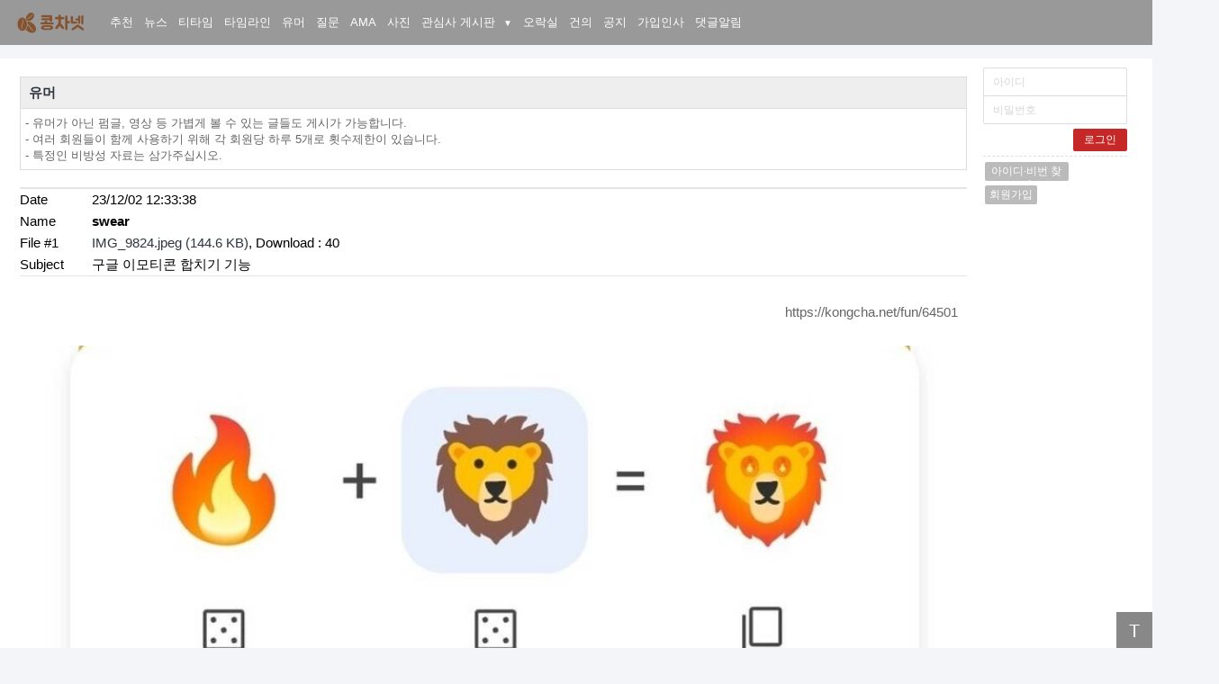

--- FILE ---
content_type: text/html; charset=UTF-8
request_url: https://kongcha.net/fun/64501
body_size: 55827
content:
<!DOCTYPE HTML>
<html>
<head>
<meta charset="utf-8">
<title>홍차넷 - 구글 이모티콘 합치기 기능</title>
<meta property="og:site_name" content="홍차넷">
<meta property="og:type" content="website">
<meta property="og:title" content="홍차넷 - 구글 이모티콘 합치기 기능">
<meta property="og:url" content="https://redtea.kr/fun/64501">
<meta property="og:description" content="왜 돼지만 차별하냐!!!">
<meta property="og:image" content="https://redtea.kr/pb/data/fun/IMG_9824.jpeg">
<link rel="canonical" href="https://redtea.kr/fun/64501">


<meta id="theviewport" name="viewport" content="width=device-width, initial-scale=1.0, user-scalable=yes">
<meta name="naver-site-verification" content="f49d17487ba1f4c8791cbb18c15c67725a61c947">
<script>
var sstime = parseInt(1767744381);
var intime = parseInt(new Date().getTime() / 1000);
var timegap = sstime - intime;

if (localStorage.kick == 'true') {
  var warning_txt = $.ajax({
    url: '/pb/ajax_warning.php?memno='+localStorage.memno,
    async: false
  }).responseText;
  location.replace('https://www.warning.or.kr/');
}
</script>

	<link rel="icon" type="image/x-icon" href="/favicon.ico" />
	<link rel="shortcut icon" type="image/png" href="/favicon.ico" />
	<link rel="apple-touch-icon" href="/img/apple_icon.png" />


	<!--[if lt IE 9]>
	    <script src="/js/html5shiv.js"></script>
	<![endif]-->
	<link rel="stylesheet" type="text/css" href="/js/sweetalert.css">
	<link rel="stylesheet" type="text/css" href="/js/magnific-popup.css">
	<!-- <link rel="stylesheet" type="text/css" href="/bootstrap/css/bootstrap.css"> -->

	<link rel="StyleSheet" type="text/css" HREF="/page.css?c=2026010709c39">
	<link rel="StyleSheet" type="text/css" HREF="/font.css">
	<link rel="StyleSheet" type="text/css" HREF="/pbbs.css?c=2026010709e">
	<link rel="StyleSheet" type="text/css" HREF="/a_theme_1/redtea.css?c=2026010709c50">

	<script src="/js/jquery-1.8.0.min.js"></script>
	<script src="/redtea.js?c=2026010709c29" charset="utf-8"></script>
	<script src="/js/js-hotkey.js"></script>
	<script src="/js/sweetalert.min.js"></script>
	<script src="/js/lazyload.min.js"></script>
	<script src="/js/magnific-popup.min.js?c=s"></script>
<link rel="stylesheet" type="text/css" href="/js/newyear.css?c=<?=2026010709?>"><!-- Google tag (gtag.js) -->
<script async src="https://www.googletagmanager.com/gtag/js?id=G-G9KEGPGW44"></script>
<script>
  window.dataLayer = window.dataLayer || [];
  function gtag(){dataLayer.push(arguments);}
  gtag('js', new Date());

  gtag('config', 'G-G9KEGPGW44');
</script>

</head>
<body class="mm a_theme_1  mbtn skin-bbsd c107 under11 is-bbs-fun is-view dark" data-host="kongcha.net">

<script>
setStateClass();
</script>


<div id="report" class="modal" style="display:none;">
	<div class="modal-body">
		<span id="reportUser">Toby</span>님의 <span id="reportReply">댓글</span>을 <span class="rp-action">신고</span> 하시겠습니까?
	</div>
	<div class="modal-footer">
		<p><span class="a11y">종합 지식정보 커뮤니티 홍차넷에 오신것을 환영합니다.</span><span class="rp-action">신고</span> 내용 작성 (최대 255자) :</p>
		<textarea class="reportTxt" id="r_memo" maxlength="255"></textarea>
		<input type="hidden" id="r_writer" value="" />
		<input type="hidden" id="r_wno" value="" />
		<input type="hidden" id="r_board_id" value="fun" />
		<input type="hidden" id="r_article_no" value="64501" />
		<input type="hidden" id="r_cmt_no" value="" />
		<input type="hidden" id="r_reporter" value="" />
		<input type="hidden" id="r_category" value="" />
		<input type="hidden" id="r_type" value="" />
		<div class="btns">
			<a class="btn-primary" href="javascript:;">확인</a>
			<a href="javascript:;">취소</a>
		</div>
	</div>
</div>



<div class="mainWrapper">


<header class="site_header">
	<div class="wrap">
<a id="tealogo" href='/'>콩차넷</a>
	<div id="mobileNav" class="is-on is-nav">
		<a class="home">콩차넷</a>
		<a class="navUp"></a>
		<a class="navDown"></a>
	</div>
	<nav id="mainnav">
		<h2 class="a11y">사이트 네비게이션</h2>
		<ul class="main_menu">
			<li class="mobile"><a href="/">Home</a></li>


<li><a class="ga--menu" id="t-recommended" href="/recommended">추천</a></li>
		<li><a class="ga--menu" id="t-news2" href="/news2">뉴스</a></li>
		<li><a class="ga--menu" id="t-free" href="/free">티타임</a></li>
		<li><a class="ga--menu" id="t-tm26" href="/tm26">타임라인</a></li>
		<li><a class="ga--menu" id="t-fun" href="/fun">유머</a></li>
		<li><a class="ga--menu" id="t-qna" href="/qna">질문</a></li>
		<li><a class="ga--menu" id="t-ama" href="/ama">AMA</a></li>
		<li><a class="ga--menu" id="t-photo" href="/photo">사진</a></li>
		<li class="dropdown only-pc">
				<a class="dropdown-toggle ga--menu" href="#">관심사 게시판 <span class="dropdown-arrow">▼</span></a>
				<ul class="dropdown-menu"><li><a class="ga--menu" id="t-taste" href="/taste">맛집</a></li><li><a class="ga--menu" id="t-lol" href="/lol">LOL</a></li><li><a class="ga--menu" id="t-stock" href="/stock">주식</a></li><li><a class="ga--menu" id="t-ai" href="/ai">AI</a></li><li><a class="ga--menu" id="t-bg" href="/bg">보드게임</a></li><li><a class="ga--menu" id="t-mgame" href="/mgame">오락후기</a></li></ul></li><li><a class="ga--menu" id="t-game" href="/lab/game/">오락실</a></li><li><a class="ga--menu" id="t-proposal" href="/proposal">건의</a></li>
		<li><a class="ga--menu" id="t-notice" href="/notice">공지</a></li>
		<li><a class="ga--menu" id="t-greeting" href="/greeting">가입인사</a></li>
		<li class="only-mobile"><a class="ga--menu" id="t-taste" href="/taste">맛집</a></li><li class="only-mobile"><a class="ga--menu" id="t-lol" href="/lol">LOL</a></li><li class="only-mobile"><a class="ga--menu" id="t-ai" href="/ai">AI</a></li><li class="only-mobile"><a class="ga--menu" id="t-stock" href="/stock">주식</a></li><li class="only-mobile"><a class="ga--menu" id="t-bg" href="/bg">보드게임</a></li><li class="only-mobile"><a class="ga--menu" id="t-mgame" href="/mgame">오락후기</a></li>            <li><a class="ga--menu" id="t-member_notice" href="/pb/member_notice.php">댓글알림</a></li>
		</ul>

		<ul class="exmenu">
		</ul>
	</nav>

	<div class="login_wrap">
		<script>
function zb_login_check_submit() {
	if(!document.zb_login.user_id.value) {
		alert("ID를 입력하여 주십시요");
		document.zb_login.user_id.focus();
		return false;
	}
	if(!document.zb_login.password.value) {
		alert("Password를 입력하여 주십시요");
		document.zb_login.password.focus();
		return false;
	}
	check_autologin();
	return true;
}
function check_autologin() { 
  check = confirm("자동 로그인 기능을 사용하시겠습니까?\n\n자동 로그인 사용시 다음 접속부터는 로그인을 하실필요가 없습니다.\n\n단, 게임방, 학교등 공공장소에서 이용시 개인정보가 유출될수 있으니 조심하여 주십시요");
  if(check) {document.zb_login.auto_login.value=1;}
  return true;
}
</script>
<!--- 로그인 폼입니다 -->

<form name=zb_login method=post action="/pb/login_check.php" onsubmit="return zb_login_check_submit();">
<div class="login">
	<input class="loginid" type="text" name="user_id" placeholder="아이디" />
	<input class="loginpw" type="password" name="password" placeholder="비밀번호" />
	<button type="submit" class="submit">로그인</button>
	<hr class="dashed" />
	<a href=# class="loginLost" onclick='window.open("/voy/lostid.php","lost_id","width=400,height=400,toolbars=no,autoscrollbars=no")'>아이디·비번 찾기</a>
	<a href="/pb/member_joingate.php?group_no=7" class="loginJoin">회원가입</a>
	<input type=hidden name=auto_login value=1>
	<input type=hidden name=s_url value="%2Ffun%2F64501">
</div>
<input type=hidden name=group_no value='7'></form>

	</div>

	<div class="only_pc side_bn">

		    <script async src="//pagead2.googlesyndication.com/pagead/js/adsbygoogle.js?client=ca-pub-2572315856420650"></script>
		    <!-- 160x600 우측 세로 길게 -->
		    <ins class="adsbygoogle"
		         style="display:inline-block;width:160px;height:600px"
		         data-ad-client="ca-pub-2572315856420650"
		         data-ad-slot="1005406752"></ins>
		    <script>
		    (adsbygoogle = window.adsbygoogle || []).push({});
		    </script>
			    <a href="https://www.buymeacoffee.com/tobyyun" class="buyme" target="_blank">
        <img src="/img/buyme.png" alt="Buy me a coffee">
    </a>
	</div>

	</div>
</header>

<script>
/* 상단 메뉴 */
$('#mobileNav .home').click(function() {
    $('#mainnav').toggle();
});
</script>

<div id="mainArea">
	<button type="button" id="change_theme">T</button>

<script>

if(localStorage.memno != undefined) {
	var memno = parseInt(localStorage.memno);
	foot(260107,memno);
}
	</script>

<div id="x_main">

<section class="bbs_wrap">

<input id='member_num' type='hidden' val=''><script>
function bbsRead() {
	var ajaxurl = '/pb/ajax_bbsread.php?id=fun';
	var txt = $.ajax({url: ajaxurl ,async: false}).responseText;
    $('.listtr.is-unread').removeClass('is-unread').addClass('is-read');
    $('#t-fun .num-badge').remove();
    if (txt != "1") {
      alert('에러, 토비에게 알려주세요 :' + txt);
    }
    console.log(txt);
}
</script>

<div class="bbsTitleBox">
    <div class="bbsTitle">
        <a href="/fun">유머</a>
        <!-- <button type="button" class="bbsSubs rt-star-empty"></button> -->

<div class="bbsBtnGroup">
</div>
    </div>
    <div class="bbsNotice">
        <div>- 유머가 아닌 펌글, 영상 등 가볍게 볼 수 있는 글들도 게시가 가능합니다.</div>
<div>- 여러 회원들이 함께 사용하기 위해 각 회원당 하루 5개로 횟수제한이 있습니다.</div>
<div>- 특정인 비방성 자료는 삼가주십시오.</div>    </div>
</div>
<script language='JavaScript'>
var select_obj;

function abspos(e){
	this.x = e.clientX + (document.documentElement.scrollLeft?document.documentElement.scrollLeft:document.body.scrollLeft);
	this.y = e.clientY + (document.documentElement.scrollTop?document.documentElement.scrollTop:document.body.scrollTop);
	return this;
}

// 닉네임 클릭 시 레이어 생성 및 표시
function ZB_layerAction(member_no, boardID, isAdmin, isMember, event){
	// 기존 레이어가 있으면 제거
	CloseLayer();
	
	// 레이어 생성 및 표시
	create_ZBlayer(member_no, boardID, isAdmin, isMember);
	
	// 마우스 포인터 위치 계산
	var mouseX, mouseY;
	
	if (event && (event.clientX !== undefined)) {
		// 이벤트 객체가 존재하고 마우스 좌표가 있는 경우
		mouseX = event.pageX || (event.clientX + (document.documentElement.scrollLeft || document.body.scrollLeft));
		mouseY = event.pageY || (event.clientY + (document.documentElement.scrollTop || document.body.scrollTop));
	} else {
		// 이벤트 객체가 없는 경우 기본 위치 (화면 중앙)
		mouseX = $(window).width() / 2;
		mouseY = $(window).height() / 2;
	}
	
	// 레이어가 화면 밖으로 나가지 않도록 조정
	var wtt = $(window).width();
	
	// 오른쪽 경계 체크
	if((wtt - 160) < mouseX) mouseX -= 140;
	
	// 레이어 위치 설정
	var layerObj = $('#zbLayer');
	layerObj.css({
		'left': mouseX + "px",
		'top': mouseY + "px",
		'display': 'block',
		'position': 'absolute'
	});
}

// 레이어 닫기
function CloseLayer(){
	$('#zbLayer').remove();
}

function 창열기(주소, 옵션1, 옵션2) {
	window.open(주소, 옵션1, 옵션2);
	CloseLayer();
}

function addBlock(no) {
    // 먼저 팔로우 상태를 확인
    var followCheckTxt = $.ajax({url: '/pb/ajax_check_follow.php?no='+no,async: false
    }).responseText;
    var followArray = followCheckTxt.split('|');
    
    if(followArray[0] == 'following') {
        swal("팔로우한 회원은 차단할 수 없습니다.");
        CloseLayer();
        return;
    }
    
    if (confirm("차단 할까요?") == true){
        var txt = $.ajax({url: '/pb/ajax_addblock.php?no='+no,async: false
        }).responseText;
        var txtArray = txt.split('|');
        swal(txtArray[0]);
        CloseLayer();
    }
}

function miniHP(no) {
	window.open("/mini/?a" + no, "", 'width=932, height=538, toolbar=no,resizable=no,scrollbars=no');
	return false;
}

function memMemo(no) {
   	var memNick = prompt("16자 이내의 별칭을 적어주세요.");
	var txt = $.ajax({url: '/pb/ajax_memMemo.php?no='+no+'&memNick='+memNick,async: false}).responseText;
	var txtArray = txt.split('|');
	swal(txtArray[0]); // 사용자에게 결과 알려주기
	var isNick = $('.is-nick[data-mnum="'+no+'"]');
	if(memNick)	{
		isNick.after('<span class="added-nick">'+memNick+'</span>');
	} else {
		isNick.after('<span class="added-nick"></span>');
	}
}

function 닉변경창열기(주소, 옵션1, 옵션2) {
	if (confirm("닉네임변경권고 처리를 하시겠습니까?")){
		window.open(주소, 옵션1, 옵션2);
		CloseLayer();
	}else{
		return false;
	}
}

function tempblock(no) {
   	var block_days = prompt("몇일의 이용정지를 부과합니까?");
   	if (block_days) {
		var txt = $.ajax({url: '/pb/tempblock.php?no='+no+'&days='+block_days,async: false}).responseText;
		var txtArray = txt.split('|');
		swal(txtArray[0]);
	}
}

function addOldNick(no) {
   	var oldnick = prompt("입력할 기존 닉네임은?");
   	if (oldnick) {
		var txt = $.ajax({url: '/pb/ajax_oldnick.php?no='+no+'&nick='+oldnick,async: false}).responseText;
		var txtArray = txt.split('|');
		swal(txtArray[0]);
	}
}

function followUser(no) {
    // 먼저 차단 상태를 확인
    var blockCheckTxt = $.ajax({url: '/pb/ajax_check_block.php?no='+no,async: false
    }).responseText;
    var blockArray = blockCheckTxt.split('|');
    
    if(blockArray[0] == 'blocked') {
        swal("차단한 회원은 팔로우할 수 없습니다.");
        CloseLayer();
        return;
    }
    
    // 팔로우 상태를 확인
    var checkTxt = $.ajax({url: '/pb/ajax_check_follow.php?no='+no,async: false
    }).responseText;
    var checkArray = checkTxt.split('|');
    
    var confirmMessage = "";
    if(checkArray[0] == 'following') {
        confirmMessage = "이미 팔로우한 회원입니다. 팔로우를 취소하시겠습니까?";
    } else {
        confirmMessage = "이 회원을 팔로우 하시겠습니까?";
    }
    
    if (confirm(confirmMessage) == true){
        var txt = $.ajax({url: '/pb/ajax_follow.php?no='+no,async: false
        }).responseText;
        var txtArray = txt.split('|');
        swal(txtArray[0]);
        CloseLayer();
    }
}

// 동적으로 레이어 생성 및 body에 추가
function create_ZBlayer(member_no, boardID, isAdmin, isMember) {
	var printMain = "";
	
	if(isMember) {
		printMain = printMain +	"<div onMousedown=\"창열기('/pb/view_info.php?member_no="+member_no+"','view_info','width=400,height=510,toolbar=no,scrollbars=yes')\" class=\"n_memo\">쪽지 보내기</div>";
	}
	printMain = printMain +	"<div onMousedown=\"창열기('/pb/view_info2.php?member_no="+member_no+"','view_info','width=400,height=510,toolbar=no,scrollbars=yes');\" class=\"n_information\">회원정보 보기</div>";
	printMain = printMain +	"<div onMousedown=\"location.href='/"+boardID+"/?keyword="+member_no+"&sd=on';\" class=\"n_search\">게시글 보기</div>";
	if(isMember) { // 로그인중이면
		printMain = printMain +	"<div onMousedown=\"memMemo('"+member_no+"')\" class=\"n_memo\">별칭설정</div>";
	}
	if(isMember) { // 로그인중이면
		printMain = printMain +	"<div onMousedown=\"addBlock('"+member_no+"')\" class=\"n_memo\">차단목록에 추가</div>";
		printMain = printMain +	"<div onMousedown=\"followUser('"+member_no+"')\" class=\"n_memo\">팔로우 하기</div>";
	}
	if(isAdmin) {
		if(member_no) {
			//printMain = printMain +	"<div class='admin' onMousedown=\"miniHP('"+member_no+"')\">미니홈피</div>";
			printMain = printMain +	"<div class='admin' onMousedown=\"창열기('/pb/open_window.php?mode=i&str="+member_no+"','ZBremote','width=1,height=1,left=1,top=1');\">회원정보 변경</div>";
			printMain = printMain +	"<div class='admin' onMousedown=\"창열기('/pb/foot_view.php?no="+member_no+"&id=fun','ZBremote','width=600,height=600,left=1,top=1');\">출석기록보기</div>";
			printMain = printMain +	"<div class='admin' onMousedown=\"tempblock('"+member_no+"');\">이용정지</div>";
			printMain = printMain +	"<div class='admin' onMousedown=\"창열기('/pb/send_nick_ticket.php?no="+member_no+"','ZBremote','width=600,height=600,left=1,top=1');\">닉변권 주기</div>";
			printMain = printMain +	"<div class='admin' onMousedown=\"창열기('/pb/send_tl_ticket.php?no="+member_no+"','ZBremote','width=600,height=600,left=1,top=1');\">탐라권 주기</div>";
			printMain = printMain +	"<div class='admin' onMousedown=\"addOldNick('"+member_no+"');\">과거닉넴기록</div>";
		}
		printMain = printMain +	"<div class='admin' onMousedown=\"창열기('/pb/open_window.php?mode=t&str="+member_no+"','ZBremote','width=1,height=1,left=1,top=1,scrollbars=1');\" class=\"n_relationlist\">관련글 추적</div>";
		//printMain = printMain +	"<div class='admin' onMousedown=\"창열기('view_ppoint.php?no="+member_no+"','ZBremote','scrollbars=yes')\">벌점 내역 조회</div>";
		//printMain = printMain +	"<div class='admin' onMousedown=\"창열기('/checkMail/remail.php?no="+member_no+"','ZBremote')\">인증메일재발송</div>";
		//printMain = printMain +	"<div class='admin' onMousedown=\"닉변경창열기('forceNickChange.php?no="+member_no+"','ZBremote')\">닉네임변경권고</div>";
	}
	printMain = printMain + '<div class="btn_closelayer" onMousedown="CloseLayer();">닫기</div>';

	var layerHtml = '<div id="zbLayer" class="memberNameLayer">' + printMain + '</div>';
	
	// body에 추가
	$('body').append(layerHtml);
}
</script>
<script language="javascript">
    sn_on = new Image;
    sn_off = new Image;
    sn_on.src = "/a_skin/bbsd/name_on.gif";
    sn_off.src = "/a_skin/bbsd/name_off.gif";

    ss_on = new Image;
    ss_off = new Image;
    ss_on.src = "/a_skin/bbsd/subject_on.gif";
    ss_off.src = "/a_skin/bbsd/subject_off.gif";

    sc_on = new Image;
    sc_off = new Image;
    sc_on.src = "/a_skin/bbsd/content_on.gif";
    sc_off.src = "/a_skin/bbsd/content_off.gif";

    sd_on = new Image;
    sd_off = new Image;
    sd_on.src = "/a_skin/bbsd/num_on.gif";
    sd_off.src = "/a_skin/bbsd/num_off.gif";

    function findChild(node, name) {
    	child = node.firstChild;
    	while (child) {
    		if (child.name == name)
    			return child;
        	child = child.nextSibling;
    	}
    }

    function OnOff(name) {
        if (document.search[name].value == 'on') {
            search_node = document.getElementsByName("search")[0];
            search_node.removeChild(findChild(search_node, name));

            ImgSrc = eval(name + "_off.src");
            document[name].src = ImgSrc;
        } else {
            var input = document.createElement("input");
            input.setAttribute("type", "hidden");
            input.setAttribute("name", name);
            input.setAttribute("value", "on");
            document.getElementsByName("search")[0].appendChild(input);

            ImgSrc = eval(name + "_on.src");
            document[name].src = ImgSrc;
        }
    }
</script>
<script language="javascript">
    function reverse() {
        var i, chked = 0;
        if (confirm('목록을 반전하시겠습니까?\n\n반전을 원하지 않는다면 취소를 누르시면 다음으로 넘어갑니다')) {
            for (i = 0; i < document.list.length; i++) {
                if (document.list[i].type == 'checkbox') {
                    if (document.list[i].checked) {
                        document.list[i].checked = false;
                    } else {
                        document.list[i].checked = true;
                    }
                }
            }
        }
        for (i = 0; i < document.list.length; i++) {
            if (document.list[i].type == 'checkbox') {
                if (document.list[i].checked) chked = 1;
            }
        }
    }

    function delete_all() {
        var i, chked = 0;
        for (i = 0; i < document.list.length; i++) {
            if (document.list[i].type == 'checkbox') {
                if (document.list[i].checked) chked = 1;
            }
        }
        if (chked) {
            document.list.selected.value = '';
            document.list.exec.value = 'delete_all';
            for (i = 0; i < document.list.length; i++) {
                if (document.list[i].type == 'checkbox') {
                    if (document.list[i].checked) {
                        document.list.selected.value = document.list[i].value + ';' + document.list.selected.value;
                    }
                }
            }
            window.open("/pb/select_list_all.php?id=fun&selected=" + document.list.selected.value, "게시물정리", "width=500,height=500,toolbars=no,resize=no,scrollbars=no");
        } else {
            alert('정리할 게시물을 선택하여 주십시요');
        }
    }

    function go_delete(num) {
        window.open("/pb/select_list_all.php?id=fun&selected=" + num + ';' , "게시물정리", "width=500,height=500,toolbars=no,resize=no,scrollbars=no");
    }


    function category_change(obj) {

        var myindex = obj.selectedIndex;

        document.search.category.value = obj.options[myindex].value;

        document.search.submit();

        return true;

    }

</script>

		<!-- HTML 시작 -->

<div class="bbsSetup">

<style>
a[href^='admin_setup'] {
    display: block;
    position: absolute;
    right: 30px;
    top: 20px;
    width: 20px;
    height: 20px;
}
.mm a[href^='admin_setup'] {right: 10px; top: 54px;}
</style>


<div class="bbs_filter">
</div>

<div class="category">
<!--
--></div>

<div class="btn_admin">
	</div>



</div>
<div id="articleTop"></div>

<script>
$(document).ready(function() {
    $('.tl_vote2').click(function(){
        var no = $(this).attr('data-num');
        var txt = $.ajax({url: '/pb/ajax_dda_list.php?id=fun&no=' + no,async: false
        }).responseText;
        var txtArray = txt.split('|');
        var theclass = 'dda_list';
        if(parseInt(txtArray[1]) == 1) {theclass = 'dda_list is-long';}
        swal({
          title: "좋아요 누르신 분들",
          text: "<ul class='"+theclass+"'>"+txtArray[0]+"</ul>",
          html: true
        });
    });

    // 메모: 페이지 로딩 완료 후 is-on 상태를 비동기로 확인 (댓글 추천만)
    setTimeout(function() {
        // 현재 페이지의 댓글 번호들 수집
        var commentNos = [];
        
        $('.cmt_like[data-num]').each(function() {
            commentNos.push($(this).data('num'));
        });
        
        // ajax로 is-on 상태 확인 (댓글만)
        if (commentNos.length > 0) {
            console.log('게시글/댓글 좋아요 상태 확인');
            $.ajax({
                url: '/pb/ajax_like_is-on.php',
                data: {
                    board_id: 'fun',
                    article_no: '', // bbsd 스킨은 게시물 추천 버튼 없음
                    comment_nos: commentNos.join(',')
                },
                dataType: 'json',
                success: function(result) {
                    // 댓글 추천 상태 반영
                    $.each(result, function(key, emo) {
                        if (key.startsWith('comment_')) {
                            var commentNo = key.replace('comment_', '');
                            var btn = $('.cmt_like[data-num="' + commentNo + '"]');
                            btn.addClass('is-on');
                            
                            // 이모티콘 텍스트 변경
                            var ddaTexts = {
                                1: "좋아요", 2: "사랑해요", 3: "슬퍼요", 4: "오잉", 
                                5: "화나요", 6: "웃겨요", 7: "흐뭇", 8: "삐질", 9: "힘내요"
                            };
                            if (ddaTexts[emo]) {
                                btn.text(ddaTexts[emo]);
                            }
                        }
                    });
                }
            });
        }
    }, 100); // 100ms 후 실행하여 DOM이 완전히 구성된 후 처리

	// 파일 첨부 시 버튼 색상 변경 (이벤트 위임 사용)
	$(document).on('change', '.tl-file input[type=file]', function() {
		if($(this).val()) {
			$(this).parent().addClass('is-on');
		}
	});

	// 짤 체크박스 시 버튼 색상 변경 (이벤트 위임 사용)
	$(document).on('change', '#tl-pung', function() {
		if($(this).is(":checked")) {
			$(this).parent().addClass('is-on');
		} else {
			$(this).parent().removeClass('is-on');
		}
	});
});
</script>
<!--추가 종료-->




<table border=0 cellspacing=0 cellpadding=0 class='viewTable '>
<colgroup>
	<col  width="80" />
	<col />
</colgroup>

<tr>
 <td height=20>Date</td>
 <td>
23/12/02 12:33:38 </td>
</tr>
<tr>
 <td height=20>Name&nbsp;&nbsp;</td>
 <td id="view_writer" align=left width=100% data-category="1" style="font-weight:bold;"><span class='is-nick' data-mnum='1138' onMousedown="ZB_layerAction('1138', 'fun', 0, 0, event)" onMouseout='this.blur();' style='cursor:pointer'>swear</span></td>
</tr>

<tr>
 <td height=20>File #1&nbsp;&nbsp;</td>
 <td><a href='/pb/download.php?id=fun&no=64501&filenum=1'>IMG_9824.jpeg (144.6 KB)</a>, Download : 40</td>
</tr>

<!--<tr>
 <td height=20>File #2&nbsp;&nbsp;</td>
 <td><Zeroboard (0)</a>, Download : 0</td>
</tr>
-->
<!--<tr>
 <td height=20>Link #1&nbsp;&nbsp;</td>
 <td></td>
</tr>
-->
<!--<tr>
 <td height=20>Link #2&nbsp;&nbsp;</td>
 <td></td>
</tr>
-->
<tr>
 <td style='border-bottom:1px solid #e5e5e5;' height=20>Subject&nbsp;&nbsp;</td>
 <td class="article-subject" style='border-bottom:1px solid #e5e5e5;'>구글 이모티콘 합치기 기능</td>
</tr>

<tr>
 <td colspan=2 class='noborder wc_pc'>

<div class="topbtns">
	<div class="btns">
		<Zeroboard7 수정</a>
		<Zeroboard6 삭제</a>
	</div>
	<a href="javascript:clipboard_trackback('https://kongcha.net/fun/64501');" style='color:#666 !important;float:right;padding: 8px 0 15px 0;'>https://kongcha.net/fun/64501</a>
</div>

<div class='mgWrapWrap mgWrapWrap--long'><a class='mgWrap' href='/pb/data/fun/IMG_9824.jpeg'><img alt src='/pb/data/fun/IMG_9824.jpeg' class='attached-img'></a></div><br><br>
<div class='articleArea'> 왜 돼지만 차별하냐!!!</div><br><br>



<br>


<div align=right></div>

<div class="tl_vote2" data-num="64501"><span class="ddaCon a1"></span><span class='vNum'>0</span></div>

<div id='writers_other' class='writers_other is-not'><div class='writers_name'><input id='writers_check' type='checkbox'> 이 게시판에 등록된 <b>swear</b>님의 최근 게시물</div><ul id='writers_other'><li><a href='/fun/70404'><span class='w-date'>25-12-30</span> 맥날 행운버거의 유래 <span class='pt7'>[5]</span></a></li><li><a href='/fun/70403'><span class='w-date'>25-12-30</span> 어린 아이가 마음의 문을 닫는 과정 <span class='pt7'>[4]</span></a></li><li><a href='/fun/70402'><span class='w-date'>25-12-30</span> "그 나이먹고 만화봐요?" <span class='pt7'>[12]</span></a></li><li><a href='/fun/70401'><span class='w-date'>25-12-30</span> 중학교 때 냄새나던 여자애 <span class='pt7'>[3]</span></a></li><li><a href='/fun/70398'><span class='w-date'>25-12-29</span> 폐암 말기 판정받았는데 넘 좋아요 <span class='pt7'>[7]</span></a></li><li><a href='/fun/70396'><span class='w-date'>25-12-29</span> 가수 박상민에게 10대 여학생 팬이 생긴 이유 <span class='pt7'>[6]</span></a></li><li><a href='/fun/70395'><span class='w-date'>25-12-29</span> 내향인들이 인생을 사는 방법 <span class='pt7'>[8]</span></a></li><li><a href='/fun/70394'><span class='w-date'>25-12-29</span> 다이어트에 성공한후 다른 인종이 되버린 사람 <span class='pt7'>[0]</span></a></li><li><a href='/fun/70393'><span class='w-date'>25-12-29</span> 30대 뚫어아저씨의 삶 <span class='pt7'>[6]</span></a></li><li><a href='/fun/70391'><span class='w-date'>25-12-28</span> 시라소니를 넘을수 없다는 배우 <span class='pt7'>[10]</span></a></li></ul></div>

 </td>
</tr>
</table>

<br>
			<script async src="https://pagead2.googlesyndication.com/pagead/js/adsbygoogle.js?client=ca-pub-2572315856420650"
     crossorigin="anonymous"></script>
      <!-- 가로 배너 2 -->
      <ins class="adsbygoogle"
          style="display:inline-block;width:728px;height:90px"
          data-ad-client="ca-pub-2572315856420650"
          data-ad-slot="6555381666"></ins>
      <script>
          (adsbygoogle = window.adsbygoogle || []).push({});
      </script>
			<br>
<!-- 간단한 답글 시작하는 부분 -->
<div id="commentTop"></div>


<div class="cmtWrap" id="cmtWrap">

<script type="text/javascript">
function comment_step_proc(parent,me,step){
	var oCur = document.getElementById("IAMCOMMENT_"+me);
	if (parent > 0 && step > 0) {
		var oOrg = document.getElementById("commentContainer_" + parent);
		var oCom = document.getElementById("comment_" + me);

		if (oOrg==null) {
			oCur.style.display = "";
			oCur.className = "broken depth" + step;
		}
		else {
			oOrg.className = 'depth' + step;
			oOrg.innerHTML += oCur.innerHTML;
			oCur.parentNode.removeChild(oCur);
			document.getElementById("deleteButton_"+parent).style.display = "none";
			
			// DOM 이동 후 mgZoom, mgZoomLong 재적용
			mgZoom($('#commentContainer_' + parent + ' .mgWrapWrap'));
			mgZoomLong($('#commentContainer_' + parent + ' .mgWrapWrap--long'));
		}
	}
	else {
		oCur.style.display = "";
	}
}

var subete = document.createElement('div');


mgZoom($('.mgWrapWrap'));
mgZoomLong($('.mgWrapWrap--long'));
</script>
<div id=IAMCOMMENT_250627 class="iamcmt" style="display:none;">
<div id=comment_250627 class='vcm '>

<div class="aReply a2">
<div class="pfpic a2 6140 aa"><img src="/pb/icon/member_1632384599.jpg?a=2026010709" alt></div>	<a name='250627'></a>
	<span class="cmtName">
		<span class="cmtline"></span>
		<span  class='ctName is-nick' onMousedown="ZB_layerAction('6140', 'fun', 0, 0, event)" style='cursor:pointer' data-mnum='6140'>방사능홍차</span>	</span>
  <div class="cmt_date">
    <a href="javascript:clipboard_trackback('https://kongcha.net/fun/64501#250627');">23/12/02 13:23</a>   </div>
</div><!-- /aReply -->
<input type="checkbox" class="tl-menu rt-arrow-down2">
<div class="tl-side">
   <Zeroboard12 수정</a>
   <a style='display:none'  id=deleteButton_250627>삭제</a>
  <a class='btn' href="javascript:clipboard_trackback('https://kongcha.net/fun/64501#250627');">주소복사</a>  </div>
<div class="cmemo">
	개+냄비면 보신탕 해줄까요?<!-- 37 -->
  <!-- 댓글 추천 -->
<div class="cmt_foot">
  <div class='btn-group'>
     <!--        
        <a class="btn cmt_like" href="javascript:cmt_like('13','fun',250627,6140,'64501');" role="button" tabindex="0" data-num="250627">좋아요</a>
    
    -->  </div>
<a href="javascript:dda_list(13,'250627');" class="tl_vote3" data-num="250627"><span class="vNum"></span></a>  </div>
  <!-- /댓글 추천 -->

</div>

</div><!-- /vcm -->

<div id=form_250627></div>
<div id=commentContainer_250627></div>
</div>

<script type="text/javascript">
comment_step_proc(0,250627,0);
// 원래 댓글에 줌 적용
mgZoom($('#comment_250627 .mgWrapWrap'));
mgZoomLong($('#comment_250627 .mgWrapWrap--long'));

// 계층형 댓글로 이동된 경우에도 줌 적용
if (0 > 0 && 0 > 0) {
  mgZoom($('#commentContainer_0 .mgWrapWrap'));
  mgZoomLong($('#commentContainer_0 .mgWrapWrap--long'));
}
</script>
<div id=IAMCOMMENT_250630 class="iamcmt" style="display:none;">
<div id=comment_250630 class='vcm '>

<div class="aReply a2">
<div class="pfpic a2 1746 aa"><img src="/pb/icon/m_1746.png?a=2026010709" alt></div>	<a name='250630'></a>
	<span class="cmtName">
		<span class="cmtline"></span>
		<span  class='ctName is-nick' onMousedown="ZB_layerAction('1746', 'fun', 0, 0, event)" style='cursor:pointer' data-mnum='1746'>안경</span>	</span>
  <div class="cmt_date">
    <a href="javascript:clipboard_trackback('https://kongcha.net/fun/64501#250630');">23/12/02 19:26</a>   </div>
</div><!-- /aReply -->
<input type="checkbox" class="tl-menu rt-arrow-down2">
<div class="tl-side">
   <Zeroboard12 수정</a>
   <a style='display:none'  id=deleteButton_250630>삭제</a>
  <a class='btn' href="javascript:clipboard_trackback('https://kongcha.net/fun/64501#250630');">주소복사</a>  </div>
<div class="cmemo">
	닭하고 소도 해봐야죠!!<!-- 31 -->
  <!-- 댓글 추천 -->
<div class="cmt_foot">
  <div class='btn-group'>
     <!--        
        <a class="btn cmt_like" href="javascript:cmt_like('13','fun',250630,1746,'64501');" role="button" tabindex="0" data-num="250630">좋아요</a>
    
    -->  </div>
<a href="javascript:dda_list(13,'250630');" class="tl_vote3" data-num="250630"><span class="vNum"></span></a>  </div>
  <!-- /댓글 추천 -->

</div>

</div><!-- /vcm -->

<div id=form_250630></div>
<div id=commentContainer_250630></div>
</div>

<script type="text/javascript">
comment_step_proc(0,250630,0);
// 원래 댓글에 줌 적용
mgZoom($('#comment_250630 .mgWrapWrap'));
mgZoomLong($('#comment_250630 .mgWrapWrap--long'));

// 계층형 댓글로 이동된 경우에도 줌 적용
if (0 > 0 && 0 > 0) {
  mgZoom($('#commentContainer_0 .mgWrapWrap'));
  mgZoomLong($('#commentContainer_0 .mgWrapWrap--long'));
}
</script>

<table id="viewFoot">

<tr>

 <td class="btns">

    <a href='/fun'>목록</a>


 </td>

 <td class="btns right">

    <Zeroboard7 수정</a>
    <Zeroboard6 삭제</a>

 </td>

</tr>

</table>
<style>
.resp_wrap {padding-bottom: 30px;}
</style>
<div class="resp_wrap">

			<script async src="https://pagead2.googlesyndication.com/pagead/js/adsbygoogle.js?client=ca-pub-2572315856420650"
     crossorigin="anonymous"></script>
      <!-- 가로 배너 2 -->
      <ins class="adsbygoogle"
          style="display:inline-block;width:728px;height:90px"
          data-ad-client="ca-pub-2572315856420650"
          data-ad-slot="6555381666"></ins>
      <script>
          (adsbygoogle = window.adsbygoogle || []).push({});
      </script>
			</div>
<div id="viewFootTop"></div>

<script>
new LazyLoad();
/* 더보기 */
$('.show-more').click(function(){
	if($('body').hasClass('is-logged')) {
		if($('body').hasClass('under11')) {
			swal('더 보기는 가입인사를 작성하여 등급조정이 된 후 사용 가능합니다.');
		} else {
			var smm = $(this).closest('.is-shortmemo');
			smm.next().show();
			smm.children('iframe').remove();
			smm.hide();
			$('#cmtline').hide();
		}
	} else {
		alert('더 보기는 로그인 후 사용 가능합니다.');
	}
});
</script>


<script>
function read_cmt(no) {
	$('#comment_' + no).addClass('read');
}
</script>
<form class='bbs_wrap ' method=post name=list action=list_all.php>

<input type=hidden name=page value=1>

<input type=hidden name=id value=fun>

<input type=hidden name=select_arrange value=>

<input type=hidden name=desc value=>

<input type=hidden name=page_num value=25>

<input type=hidden name=selected>

<input type=hidden name=exec>

<input type=hidden name=keyword value="">

<input type=hidden name=sn value="">

<input type=hidden name=ss value="on">

<input type=hidden name=sc value="on">
<input type=hidden name=sd value="">



<table class='bbs_wrap2' border=0 cellspacing=0 cellpadding=0 width="100%">

<tr><td width=100%>



<table class='list' border=0 cellspacing=0 cellpadding=0 width=100%>

<tr class='listhead' align=center>




  <th class="tdnum"><a href='/fun?a=1&desc=desc'>번호</a></th>

  <th class="tdsub" width=100%><a href='/fun?select_arrange=subject&desc=desc'>제목</a></th>

  <th class="tdname"><a href='/fun?select_arrange=name&desc=desc'>이름</a></th>

  <th class="tddate"><a href='/fun?select_arrange=reg_date&desc=desc'>날짜</a></th>

  <th class="tdhit"><a href='/fun?select_arrange=hit&desc=desc'>조회</a></th>

  <th class="tdvote"><a href='/fun?select_arrange=vote&desc=desc'>추천</a></th>

</tr>




<tr class="listnotice listtr" id="TR0">

  <td class="tdnum">공지</td>

  <td class="tdsub notice"><a href="/fun/91"  ><b>유머 게시판 이용 규정</b></a> <span class="pt7"><span class='cmt_num '>9</span></span> </td>

  <td class="tdname"><img alt class='tinycon a2' src='/img/red_dot.png'><span class='is-nick' data-mnum='2' onMousedown="ZB_layerAction('2', 'fun', 0, 0, event)" onMouseout='this.blur();' style='cursor:pointer'>Toby</span></td>

  <td class="tddate"><span title='2015년 06월 01일 01시 51분 27초'>15/06/01</span></td>

  <td class="tdhit">65862</td>

  <td class="tdvote">9</td>

</tr>




<tr align=center class="listtr" id="TR1">
  <td class="tdnum">70455</td>

  <td class="tdsub new"><a href="/fun/70455"  >260103 야니스 아데토쿤보 30득점 10리바운드 5어시스트.swf</a> <span class="pt7"></span> </td>

  <td class="tdname"><span class='is-nick' data-mnum='51' onMousedown="ZB_layerAction('51', 'fun', 0, 0, event)" onMouseout='this.blur();' style='cursor:pointer'>김치찌개</span></td>

  <td class="tddate"><span title='2026년 01월 06일 23시 41분 19초'>26/01/06</span></td>

  <td class="tdhit">53</td>
  <td class="tdvote ">0</td>

</tr>



<tr align=center class="listtr" id="TR2">
  <td class="tdnum">70454</td>

  <td class="tdsub new"><a href="/fun/70454"  >한국인이 사랑한 발라드 TOP 100</a> <span class="pt7"></span> </td>

  <td class="tdname"><span class='is-nick' data-mnum='51' onMousedown="ZB_layerAction('51', 'fun', 0, 0, event)" onMouseout='this.blur();' style='cursor:pointer'>김치찌개</span></td>

  <td class="tddate"><span title='2026년 01월 06일 23시 40분 26초'>26/01/06</span></td>

  <td class="tdhit">115</td>
  <td class="tdvote cc_1">1</td>

</tr>



<tr align=center class="listtr" id="TR3">
  <td class="tdnum">70453</td>

  <td class="tdsub new"><a href="/fun/70453"  >올해 넷플릭스 국가별 가장 흥한 드라마.jpg</a> <span class="pt7"></span> </td>

  <td class="tdname"><span class='is-nick' data-mnum='51' onMousedown="ZB_layerAction('51', 'fun', 0, 0, event)" onMouseout='this.blur();' style='cursor:pointer'>김치찌개</span></td>

  <td class="tddate"><span title='2026년 01월 06일 23시 39분 56초'>26/01/06</span></td>

  <td class="tdhit">161</td>
  <td class="tdvote cc_1">1</td>

</tr>



<tr align=center class="listtr" id="TR4">
  <td class="tdnum">70452</td>

  <td class="tdsub new"><a href="/fun/70452"  >김하성이 비시즌때 한국에서 머무는 집.jpg</a> <span class="pt7"><span class='cmt_num '>1</span></span> </td>

  <td class="tdname"><span class='is-nick' data-mnum='51' onMousedown="ZB_layerAction('51', 'fun', 0, 0, event)" onMouseout='this.blur();' style='cursor:pointer'>김치찌개</span></td>

  <td class="tddate"><span title='2026년 01월 06일 23시 39분 32초'>26/01/06</span></td>

  <td class="tdhit">189</td>
  <td class="tdvote ">0</td>

</tr>



<tr align=center class="listtr" id="TR5">
  <td class="tdnum">70451</td>

  <td class="tdsub new"><a href="/fun/70451"  >찐 ISFP라는 엄현경의 귀찮음 수준.jpg</a> <span class="pt7"><span class='cmt_num '>1</span></span> </td>

  <td class="tdname"><span class='is-nick' data-mnum='51' onMousedown="ZB_layerAction('51', 'fun', 0, 0, event)" onMouseout='this.blur();' style='cursor:pointer'>김치찌개</span></td>

  <td class="tddate"><span title='2026년 01월 06일 23시 37분 44초'>26/01/06</span></td>

  <td class="tdhit">195</td>
  <td class="tdvote ">0</td>

</tr>



<tr align=center class="listtr" id="TR6">
  <td class="tdnum">70450</td>

  <td class="tdsub new"><a href="/fun/70450"  >파인다이닝도 뭘 좀 알아야 보인다는 사람</a> <span class="pt7"><span class='cmt_num '>2</span></span> </td>

  <td class="tdname"><span class='is-nick' data-mnum='86' onMousedown="ZB_layerAction('86', 'fun', 0, 0, event)" onMouseout='this.blur();' style='cursor:pointer'>연구개발</span></td>

  <td class="tddate"><span title='2026년 01월 06일 22시 12분 37초'>26/01/06</span></td>

  <td class="tdhit">302</td>
  <td class="tdvote ">0</td>

</tr>



<tr align=center class="listtr" id="TR7">
  <td class="tdnum">70449</td>

  <td class="tdsub new"><a href="/fun/70449"  >(비속어) 굼문학과 나와서 밥굼문애들 만화.manhwa</a> <span class="pt7"><span class='cmt_num '>5</span></span> </td>

  <td class="tdname"><span class='is-nick' data-mnum='16801' onMousedown="ZB_layerAction('16801', 'fun', 0, 0, event)" onMouseout='this.blur();' style='cursor:pointer'>이금기굴소스</span></td>

  <td class="tddate"><span title='2026년 01월 06일 21시 20분 52초'>26/01/06</span></td>

  <td class="tdhit">244</td>
  <td class="tdvote ">0</td>

</tr>



<tr align=center class="listtr" id="TR8">
  <td class="tdnum">70448</td>

  <td class="tdsub old"><a href="/fun/70448"  >[혐] 마키마가 아닌 막히마 영상판</a> <span class="pt7"></span> </td>

  <td class="tdname"><span class='is-nick' data-mnum='16740' onMousedown="ZB_layerAction('16740', 'fun', 0, 0, event)" onMouseout='this.blur();' style='cursor:pointer'>이이일공이구</span></td>

  <td class="tddate"><span title='2026년 01월 06일 21시 02분 32초'>26/01/06</span></td>

  <td class="tdhit">173</td>
  <td class="tdvote ">0</td>

</tr>



<tr align=center class="listtr" id="TR9">
  <td class="tdnum">70447</td>

  <td class="tdsub old"><a href="/fun/70447"  >음식 리뷰를 무조건 쓰게하는 방법 ㅋㅋㅋ</a> <span class="pt7"></span> </td>

  <td class="tdname"><span class='is-nick' data-mnum='11976' onMousedown="ZB_layerAction('11976', 'fun', 0, 0, event)" onMouseout='this.blur();' style='cursor:pointer'>둔둔헌뱃살</span></td>

  <td class="tddate"><span title='2026년 01월 06일 00시 39분 15초'>26/01/06</span></td>

  <td class="tdhit">664</td>
  <td class="tdvote ">0</td>

</tr>



<tr align=center class="listtr" id="TR10">
  <td class="tdnum">70446</td>

  <td class="tdsub old"><a href="/fun/70446"  >260102 카와이 레너드 45득점 7리바운드 3어시스트 3점슛 6개.swf</a> <span class="pt7"></span> </td>

  <td class="tdname"><span class='is-nick' data-mnum='51' onMousedown="ZB_layerAction('51', 'fun', 0, 0, event)" onMouseout='this.blur();' style='cursor:pointer'>김치찌개</span></td>

  <td class="tddate"><span title='2026년 01월 05일 23시 57분 21초'>26/01/05</span></td>

  <td class="tdhit">124</td>
  <td class="tdvote ">0</td>

</tr>



<tr align=center class="listtr" id="TR11">
  <td class="tdnum">70445</td>

  <td class="tdsub old"><a href="/fun/70445"  >현직 아빠가 말해주는 신생아 포스.jpg</a> <span class="pt7"><span class='cmt_num '>3</span></span> </td>

  <td class="tdname"><span class='is-nick' data-mnum='51' onMousedown="ZB_layerAction('51', 'fun', 0, 0, event)" onMouseout='this.blur();' style='cursor:pointer'>김치찌개</span></td>

  <td class="tddate"><span title='2026년 01월 05일 23시 56분 16초'>26/01/05</span></td>

  <td class="tdhit">690</td>
  <td class="tdvote cc_1">1</td>

</tr>



<tr align=center class="listtr" id="TR12">
  <td class="tdnum">70444</td>

  <td class="tdsub old"><a href="/fun/70444"  >서울 사람이면 누구나 공감하는 만남의 장소.jpg</a> <span class="pt7"><span class='cmt_num cc_1'>16</span></span> </td>

  <td class="tdname"><span class='is-nick' data-mnum='51' onMousedown="ZB_layerAction('51', 'fun', 0, 0, event)" onMouseout='this.blur();' style='cursor:pointer'>김치찌개</span></td>

  <td class="tddate"><span title='2026년 01월 05일 23시 55분 42초'>26/01/05</span></td>

  <td class="tdhit">668</td>
  <td class="tdvote ">0</td>

</tr>



<tr align=center class="listtr" id="TR13">
  <td class="tdnum">70443</td>

  <td class="tdsub old"><a href="/fun/70443"  >역대급 시즌의 안세영.jpg</a> <span class="pt7"><span class='cmt_num '>4</span></span> </td>

  <td class="tdname"><span class='is-nick' data-mnum='51' onMousedown="ZB_layerAction('51', 'fun', 0, 0, event)" onMouseout='this.blur();' style='cursor:pointer'>김치찌개</span></td>

  <td class="tddate"><span title='2026년 01월 05일 23시 53분 17초'>26/01/05</span></td>

  <td class="tdhit">452</td>
  <td class="tdvote ">0</td>

</tr>



<tr align=center class="listtr" id="TR14">
  <td class="tdnum">70442</td>

  <td class="tdsub old"><a href="/fun/70442"  >김원효에게 15년간 선물받은 샤넬백 공개.jpg</a> <span class="pt7"></span> </td>

  <td class="tdname"><span class='is-nick' data-mnum='51' onMousedown="ZB_layerAction('51', 'fun', 0, 0, event)" onMouseout='this.blur();' style='cursor:pointer'>김치찌개</span></td>

  <td class="tddate"><span title='2026년 01월 05일 23시 51분 38초'>26/01/05</span></td>

  <td class="tdhit">367</td>
  <td class="tdvote ">0</td>

</tr>



<tr align=center class="listtr" id="TR15">
  <td class="tdnum">70440</td>

  <td class="tdsub old"><a href="/fun/70440"  >웃음천국에서 보내온 유머</a> <span class="pt7"><span class='cmt_num '>7</span></span> </td>

  <td class="tdname"><span class='is-nick' data-mnum='16740' onMousedown="ZB_layerAction('16740', 'fun', 0, 0, event)" onMouseout='this.blur();' style='cursor:pointer'>이이일공이구</span></td>

  <td class="tddate"><span title='2026년 01월 05일 10시 10분 18초'>26/01/05</span></td>

  <td class="tdhit">647</td>
  <td class="tdvote ">0</td>

</tr>



<tr align=center class="listtr" id="TR16">
  <td class="tdnum">70439</td>

  <td class="tdsub old"><a href="/fun/70439"  >장르별 고추참치송 (AI 커버)</a> <span class="pt7"></span> </td>

  <td class="tdname"><img alt class='tinycon a2' src='/img/red_dot.png'><span class='is-nick' data-mnum='2' onMousedown="ZB_layerAction('2', 'fun', 0, 0, event)" onMouseout='this.blur();' style='cursor:pointer'>토비</span></td>

  <td class="tddate"><span title='2026년 01월 04일 23시 14분 35초'>26/01/04</span></td>

  <td class="tdhit">291</td>
  <td class="tdvote ">0</td>

</tr>



<tr align=center class="listtr" id="TR17">
  <td class="tdnum">70438</td>

  <td class="tdsub old"><a href="/fun/70438"  >너네가 만약 미국 패션잡지 CEO의 비서라면 어떤 선택 할거냐</a> <span class="pt7"><span class='cmt_num '>6</span></span> </td>

  <td class="tdname"><span class='is-nick' data-mnum='1850' onMousedown="ZB_layerAction('1850', 'fun', 0, 0, event)" onMouseout='this.blur();' style='cursor:pointer'>다람쥐</span></td>

  <td class="tddate"><span title='2026년 01월 04일 22시 58분 12초'>26/01/04</span></td>

  <td class="tdhit">719</td>
  <td class="tdvote cc_1">2</td>

</tr>



<tr align=center class="listtr" id="TR18">
  <td class="tdnum">70437</td>

  <td class="tdsub old"><a href="/fun/70437"  >251229 카와이 레너드 55득점 11리바운드 2어시스트 3블록 5스틸 3점슛 5개.swf</a> <span class="pt7"></span> </td>

  <td class="tdname"><span class='is-nick' data-mnum='51' onMousedown="ZB_layerAction('51', 'fun', 0, 0, event)" onMouseout='this.blur();' style='cursor:pointer'>김치찌개</span></td>

  <td class="tddate"><span title='2026년 01월 04일 22시 54분 19초'>26/01/04</span></td>

  <td class="tdhit">124</td>
  <td class="tdvote ">0</td>

</tr>



<tr align=center class="listtr" id="TR19">
  <td class="tdnum">70436</td>

  <td class="tdsub old"><a href="/fun/70436"  >미국 지수 ETF 총정리.jpg</a> <span class="pt7"><span class='cmt_num '>2</span></span> </td>

  <td class="tdname"><span class='is-nick' data-mnum='51' onMousedown="ZB_layerAction('51', 'fun', 0, 0, event)" onMouseout='this.blur();' style='cursor:pointer'>김치찌개</span></td>

  <td class="tddate"><span title='2026년 01월 04일 22시 52분 50초'>26/01/04</span></td>

  <td class="tdhit">532</td>
  <td class="tdvote ">0</td>

</tr>



<tr align=center class="listtr" id="TR20">
  <td class="tdnum">70435</td>

  <td class="tdsub old"><a href="/fun/70435"  >지금 미친 수준이라는 방어 가격.jpg</a> <span class="pt7"><span class='cmt_num cc_1'>10</span></span> </td>

  <td class="tdname"><span class='is-nick' data-mnum='51' onMousedown="ZB_layerAction('51', 'fun', 0, 0, event)" onMouseout='this.blur();' style='cursor:pointer'>김치찌개</span></td>

  <td class="tddate"><span title='2026년 01월 04일 22시 51분 35초'>26/01/04</span></td>

  <td class="tdhit">711</td>
  <td class="tdvote ">0</td>

</tr>



<tr align=center class="listtr" id="TR21">
  <td class="tdnum">70434</td>

  <td class="tdsub old"><a href="/fun/70434"  >워너브라더스 인수로 넷플릭스가 가지게 될 IP.jpg</a> <span class="pt7"></span> </td>

  <td class="tdname"><span class='is-nick' data-mnum='51' onMousedown="ZB_layerAction('51', 'fun', 0, 0, event)" onMouseout='this.blur();' style='cursor:pointer'>김치찌개</span></td>

  <td class="tddate"><span title='2026년 01월 04일 22시 50분 05초'>26/01/04</span></td>

  <td class="tdhit">343</td>
  <td class="tdvote ">0</td>

</tr>



<tr align=center class="listtr" id="TR22">
  <td class="tdnum">70433</td>

  <td class="tdsub old"><a href="/fun/70433"  >흑백요리사2 백종원 심사위원 민심.jpg</a> <span class="pt7"></span> </td>

  <td class="tdname"><span class='is-nick' data-mnum='51' onMousedown="ZB_layerAction('51', 'fun', 0, 0, event)" onMouseout='this.blur();' style='cursor:pointer'>김치찌개</span></td>

  <td class="tddate"><span title='2026년 01월 04일 22시 49분 40초'>26/01/04</span></td>

  <td class="tdhit">397</td>
  <td class="tdvote ">0</td>

</tr>



<tr align=center class="listtr" id="TR23">
  <td class="tdnum">70432</td>

  <td class="tdsub old"><a href="/fun/70432"  >현실 역전재판한 썰 푼다</a> <span class="pt7"><span class='cmt_num '>1</span></span> </td>

  <td class="tdname"><span class='is-nick' data-mnum='1850' onMousedown="ZB_layerAction('1850', 'fun', 0, 0, event)" onMouseout='this.blur();' style='cursor:pointer'>다람쥐</span></td>

  <td class="tddate"><span title='2026년 01월 04일 20시 01분 21초'>26/01/04</span></td>

  <td class="tdhit">544</td>
  <td class="tdvote ">0</td>

</tr>



<tr align=center class="listtr" id="TR24">
  <td class="tdnum">70431</td>

  <td class="tdsub old"><a href="/fun/70431"  >새해 고백공격 참고</a> <span class="pt7"><span class='cmt_num '>4</span></span> </td>

  <td class="tdname"><span class='is-nick' data-mnum='10223' onMousedown="ZB_layerAction('10223', 'fun', 0, 0, event)" onMouseout='this.blur();' style='cursor:pointer'>할인중독</span></td>

  <td class="tddate"><span title='2026년 01월 04일 00시 12분 01초'>26/01/04</span></td>

  <td class="tdhit">1064</td>
  <td class="tdvote cc_1">2</td>

</tr>
<!-- 마무리 부분입니다 -->

</table>





<!-- 버튼 부분 -->

<table class="listfoot">

<tr>

<td width=25% height=20 class="listfootLeft btns">

	<a href='/fun'>목록</a>

	<!--
	<a class='noLink'>관리</a>

	-->
</td>



<td class='tdpagenation'>



	<div class="pagination">

		<ul>

			<li><a class='noLink'>이전</a></li>

			<li><a class='currentPage'>1</a></li><li><a href='/fun?page=2'>2</a></li><li><a href='/fun?page=3'>3</a></li><li><a href='/fun?page=4'>4</a></li><li><a href='/fun?page=5'>5</a></li><li><a href='/fun?page=6'>6</a></li>
			<li><a href='/fun?page=7' class='btnNext10'>다음</a></li>

		</ul>

	</div>



</td>

<td width=25% class="listfootRight btns">



</td>




</tr>

</form>

</table>







<br />

<div class="plusTime">

	<span class="plusRed">+</span> : 최근 2시간내에 달린 댓글<br />

	<span class="plusBlue">+</span> : 최근 4시간내에 달린 댓글

</div>

<br />



</td></tr></table>


<form method=get name=search action=/fun/64501>





<input type=hidden name=ss value="on">

<input type=hidden name=sc value="on">


<div class="searchArea">
	<div class="d1">
		<a href="javascript:OnOff('sn')" onfocus=blur()><img src=/a_skin/bbsd/name_off.gif border=0 name=sn></a>
		<a href="javascript:OnOff('ss')" onfocus=blur()><img src=/a_skin/bbsd/subject_on.gif border=0 name=ss></a>
		<a href="javascript:OnOff('sc')" onfocus=blur()><img src=/a_skin/bbsd/content_on.gif border=0 name=sc></a>
		<a href="javascript:OnOff('sd')" onfocus=blur()><img src=/a_skin/bbsd/num_off.gif border=0 name=sd></a>
	</div>
	<div class="d2">
		<input type=checkbox name="cmt" >댓글
		<input type=text name=keyword class="searchKeyword" value="" size=20>
		<input type=image onclick="this.form.submit();return false;" src=/a_skin/bbsd/search.gif border=0>
	</div>
</div>

</form>

<div class="bbsd_foot">

    <script async src="https://pagead2.googlesyndication.com/pagead/js/adsbygoogle.js?client=ca-pub-2572315856420650"
        crossorigin="anonymous"></script>
    <!-- 첫페이지 (반응형) -->
    <ins class="adsbygoogle"
        style="display:block"
        data-ad-client="ca-pub-2572315856420650"
        data-ad-slot="2933882356"
        data-ad-format="auto"
        data-full-width-responsive="true"></ins>
    <script>
        (adsbygoogle = window.adsbygoogle || []).push({});
    </script>
    </div>
</div></div></section>

</div><!-- /x_main -->

</div><!-- /main -->


</div>
</div><!-- mainWrapper -->

<div id="footerTop"></div>
<footer class="site_footer">
<a href="/law/1" class="privacy">개인정보취급방침</a>&nbsp;&nbsp;&nbsp;|&nbsp;&nbsp;&nbsp;
<a href="mailto:voy@hanmail.net">메일문의 (voy@hanmail.net)</a>
</footer>

<!-- 멘션 자동완성 라이브러리 -->
<script src="/js/tribute.min.js?v=1757554547"></script>
<script src="/js/mention-autocomplete.js?v=1765946868"></script>

</div> <!-- mainWrapper -->

<script src="/js/main.js?v="></script>
<script src="/js/html5.js"></script>


<script>
keySetting();
rt.Home.init();
</script>

<script src="/js/anime.min.js"></script><script src="/js/particles.js"></script><script src="/js/newyear.js?c=<?=?>"></script>
<template id="achievementModalTemplate">
    <div id="splashedNotifications_overlay">
      <div id="splash_trophy" class="splash_block">
        <div id="splash_background" class="splash_background"></div>
        <div id="splash_central" class="splash_central">
          <div class="trophyimg_wrap">
            <div id="splash_trophy_imgwrap" class="trophyimg_image">
              <img class="trophyimg_shadow" src="https://x.boardgamearena.net/data/themereleases/250225-1035/img/awards/award_shadow.png" alt="Award Shadow">
              <div id="splash_trophyimg" class="trophyimg trophyimg_xlarge"
                   style="background-image: url('https://x.boardgamearena.net/data/themereleases/250225-1035/img/awards/1.png');">
              </div>
            </div>
            <div id="trophy_prestige" class="trophy_prestige">
              <div class="xp_container" style="font-size:14px;">
                +4 Pt
                <div class="arrowback"></div>
                <div class="arrow"></div>
                <div class="arrowbackl"></div>
                <div class="arrowl"></div>
              </div>
            </div>
          </div>
          <div class="splash_intro">새로운 업적을 얻었습니다</div>
          <div class="splash_gamename gamename">레들</div>
          <div class="splash_trophyname">첫 성공</div>
          <div class="splash_descr"></div>
        </div>
        <div id="continue_btn" class="bgabutton bgabutton_always_big bgabutton_blue">
          확인
        </div>
      </div>
    </div>
  </template>

</body>
</html>


--- FILE ---
content_type: text/html; charset=utf-8
request_url: https://www.google.com/recaptcha/api2/aframe
body_size: 267
content:
<!DOCTYPE HTML><html><head><meta http-equiv="content-type" content="text/html; charset=UTF-8"></head><body><script nonce="bapJsuquIT0kekbLqA9Bzw">/** Anti-fraud and anti-abuse applications only. See google.com/recaptcha */ try{var clients={'sodar':'https://pagead2.googlesyndication.com/pagead/sodar?'};window.addEventListener("message",function(a){try{if(a.source===window.parent){var b=JSON.parse(a.data);var c=clients[b['id']];if(c){var d=document.createElement('img');d.src=c+b['params']+'&rc='+(localStorage.getItem("rc::a")?sessionStorage.getItem("rc::b"):"");window.document.body.appendChild(d);sessionStorage.setItem("rc::e",parseInt(sessionStorage.getItem("rc::e")||0)+1);localStorage.setItem("rc::h",'1767744384768');}}}catch(b){}});window.parent.postMessage("_grecaptcha_ready", "*");}catch(b){}</script></body></html>

--- FILE ---
content_type: text/css
request_url: https://kongcha.net/page.css?c=2026010709c39
body_size: 65152
content:
@charset "utf-8";

:root {
  --b_000: #fff;
  --b_100: #fff;
  --b_200: #f3f5f8;
  --b_300: #eff1f4;
  --b_400: #dbdee3;
  --b_450: #c5cbd3;
  --b_500: #acb4bf;
  --b_bar: #999;
  --t_000: #080606;
  --t_100: #101010;
  --t_200: #2f353e;
  --t_300: #454c55;
  --t_400: #5a636d;
  --t_500: #707785;
  --t_600: #acb4bf;
  --t_700: #dbdee3;
  --t_red: #eb0026;
  --t_blue: #5a719a;
  --t_sea: #0e7f98;
  --t_yellow: #ef870d;
  --t_pink: #ff2e4b;
  --t_brickRed: #c62828;
  --like: #558dff;
  --d_100: #f3f5f8;
  --d_200: #eff1f4;
  --d_300: #dbdee3;
  --d_400: #acb4bf;
  --b2w: #000;
  --w2b: #fff;
  --white: #fff;
  --black: #000;
  --red: #eb0026;
  --blue: #5a719a;
  --sea: #2db9c3;
  --yellow: #f9a020;
  --pink: #ff2e4b;
  --brickRed: #c62828;
}
:root.dk {
  --b_000: #000;
  --b_100: #222324;
  --b_200: #2c2d2f;
  --b_300: #3f4143;
  --b_400: #4b4e51;
  --b_450: #5c5f63;
  --b_500: #6d7176;
  --b_bar: #999;
  --t_000: #fff;
  --t_100: hsla(0, 0%, 100%, 0.87);
  --t_200: #dbdee3;
  --t_300: #cfd0d1;
  --t_400: #a1a3a6;
  --t_500: #888b8f;
  --t_600: #6d7176;
  --t_700: #4b4e51;
  --t_red: #f95b59;
  --t_blue: #738db5;
  --t_sea: #0ba0c1;
  --t_yellow: #f9a020;
  --t_pink: #fe5273;
  --t_brickRed: #e53f3f;
  --like: #558dff;
  --d_100: #2b2b2b;
  --d_200: #303132;
  --d_300: #434346;
  --d_400: #53565a;
  --b2w: #fff;
  --w2b: #000;
  --white: #fff;
  --black: #000;
  --red: #c62828;
  --blue: #5a719a;
  --sea: #0aa3ad;
  --yellow: #f9a020;
  --pink: #d6273f;
  --brickRed: #c62828;
}

/* 리셋(부트스트랩) */
body {
  margin: 0;
  font-family: sans-serif;
  line-height: 1.6;
  color: var(--t_300);
  background: var(--b_200);
}
body.mm {
  font-size: 16px;
  padding-top: 45px;
  background: var(--b_000);
}
input[type='submit'],
button {
  -webkit-appearance: none;
}
textarea,
select,
input[type='text'],
input[type='password'],
input[type='number'],
input[type='email'],
input[type='search'],
input[type='tel'] {
  background: var(--b_000);
  border: 1px solid #ccc;
  display: inline-block;
  padding: 4px 6px;
  margin-bottom: 10px;
  line-height: 24px;
  color: var(--t_300);
  font-size: 15px;
  font-family: sans-serif;
  vertical-align: middle;
  border-radius: 4px;
}
a:link,
a:visited,
a:active,
a:hover {
  color: var(--t_200);
  text-decoration: none;
}
a.mgWrap {
  -webkit-tap-highlight-color: transparent;
  -webkit-user-select: none;
  user-select: none;
}
.mm textarea,
.mm select,
.mm input[type='text'],
.mm input[type='password'],
.mm input[type='number'],
.mm input[type='email'],
.mm input[type='search'],
.mm input[type='tel'] {
  font-size: 16px;
}
.sweet-alert fieldset input[type='text'][placeholder=''] {
  display: none;
}
select {
  height: 30px;
  line-height: 30px;
}
ul,
ol {
  padding: 0;
  margin: 0 0 10px 25px;
}
hr {
  margin: 20px 0;
  border: 0;
  border-top: 1px solid var(--d_200);
  border-bottom: 1px solid transparent;
}
.cmt_foot .btn-group {
  position: relative;
  display: inline-block;
  font-size: 0;
  white-space: nowrap;
  vertical-align: middle;
}
.cmt_foot .btn-group > .btn {
  position: relative;
  margin-right: 4px;
  padding: 10px;
  line-height: 1;
  vertical-align: middle;
  border: 0;
  font-size: 0;
  background: transparent;
}
.cmt_reply:before,
.cmt_like:before {
  content: '\ecf5';
  font-family: 'redtea';
  font-weight: normal;
  color: #bbb;
  font-size: 12px;
  /* Better Font Rendering =========== */
  -webkit-font-smoothing: antialiased;
  -moz-osx-font-smoothing: grayscale;
}
.cmt_reply:before {
  content: '\edcb';
}
.cmt_like.is-on:before {
  color: #558dff;
}
.cmt_like.is-on {
  color: #0088cc !important;
  font-weight: bold;
}
.pagination ul {
  display: inline-block;
  padding: 0;
  margin-bottom: 0;
  margin-left: 0;
}
.pagination ul > li {
  display: inline;
}
.pagination ul > li > a {
  float: left;
  line-height: 20px;
  text-decoration: none;
  background-color: #fff;
  border: 1px solid #ddd;
  margin-left: -1px;
}
.btn-small {
  padding: 2px 10px;
  font-size: 12px;
}
.btn-inverse {
  color: #fff !important;
  background: #363636 !important;
}
.btn-info {
  color: #fff !important;
  background: #49afcd !important;
}
.btn-danger {
  color: #fff !important;
  background: #da4f49 !important;
}
.modal {
  position: fixed;
  top: 10%;
  left: 50%;
  z-index: 1050;
  width: 560px;
  margin-left: 0;
  background-color: #ffffff;
  border: 1px solid #999;
  border: 1px solid rgba(0, 0, 0, 0.3);
  border-radius: 6px;
  box-shadow: 0 3px 7px rgba(0, 0, 0, 0.3);
  background-clip: padding-box;
}
.modal-body {
  position: relative;
  max-height: 400px;
  padding: 15px;
  overflow-y: auto;
}
.modal-footer {
  padding: 14px 15px 15px;
  margin-bottom: 0;
  text-align: right;
  background-color: #f5f5f5;
  border-top: 1px solid #ddd;
  border-radius: 0 0 6px 6px;
}
/* 개발 */
/*
[data-host="redtea:8888"],
[data-host="beta.redtea.kr"],
[data-host^="redtea.dev"] {
  background-image: url("/img/bg_dev.png");
}
*/

.tvsub .tvtitle p {
  width: 304px;
}

.mainWrapper {
  position: relative;
  width: 100%;
  min-height: 100%;
  /* overflow: hidden; */
}
.mm .mainWrapper {
  overflow: hidden;
}

.pc_attendees {
  display: none !important;
}

.only_pc,
.only_mm {
  display: none;
}
.pc .only_pc,
.mm .only_mm {
  display: block;
}

.articleArea {
  line-height: 1.6;
  word-break: keep-all;
  word-wrap: break-word;
}
.articleArea iframe,
.articleArea video {
  max-width: 100%;
}
.articleArea iframe.is-shorts {
  width: 100%;
  max-width: 500px;
}
.tl-date.tl-date a {
  display: inline-block;
  margin-left: 10px;
  color: #888 !important;
  font-size: 10px;
  font-weight: normal;
  vertical-align: middle;
  background: none;
  cursor: pointer;
}
.tl-date a:hover {
  text-decoration: underline;
}
.tl_vote2,
.tl_vote.tl_vote {
  display: inline-block;
  color: #666 !important;
  font-size: 16px;
  cursor: pointer;
  background: none;
  -webkit-user-select: none;
  user-select: none;
  vertical-align: top;
  white-space: nowrap;
}
.tl_vote.tl_vote.is-on,
.tl_vote.tl_vote.is-on + span,
.tl_vote.tl_vote.is-on:before {
  color: #365899 !important;
}
.tl_vote:after {
  content: '좋아요';
  -webkit-font-smoothing: auto;
}
.tl_vote.is-on:after {
  content: '좋아요를 눌렀습니다.';
}
.tl_vote.is-on.d2:after {
  content: '사랑해요를 눌렀습니다.';
}
.tl_vote.is-on.d3:after {
  content: '슬퍼요를 눌렀습니다.';
}
.tl_vote.is-on.d4:after {
  content: '오잉을 눌렀습니다.';
}
.tl_vote.is-on.d5:after {
  content: '화나요를 눌렀습니다.';
}
.tl_vote.is-on.d6:after {
  content: '웃겨요를 눌렀습니다.';
}
.tl_vote.is-on.d7:after {
  content: '흐뭇을 눌렀습니다.';
}
.tl_vote.is-on.d8:after {
  content: '삐질을 눌렀습니다.';
}
.tl_vote.is-on.d9:after {
  content: '힘내요를 눌렀습니다.';
}
.tl_vote:before {
  font-size: 14px;
  margin-right: 6px;
  color: #888 !important;
}
.tl-cmt {
  float: right;
  font-size: 15px;
  cursor: pointer;
  -webkit-user-select: none;
  user-select: none;
  line-height: 1.4;
}
.mm .tl-cmt {
  font-size: 16px;
}
.tl-cmt:hover {
  text-decoration: underline;
}
.tl-cmt:before {
  content: '댓글 ';
}
.tl-cmt:after {
  content: '개';
}

.tl-textarea,
.wrap-timeline .voyarea2 {
  width: 100%;
  height: auto;
  margin: 0;
  padding: 23px 12px 14px;
  box-sizing: border-box;
  border-radius: 2px;
}
.tl-textarea {
  border: none;
  box-shadow: none;
  resize: none;
  font-size: 15px;
}
.tl-textarea:focus {
  outline: none;
  box-shadow: none;
}

.tl-btn input {
  cursor: pointer;
}
.tl-btn {
  position: relative;
  display: inline-block;
  width: auto;
  height: 40px;
  line-height: 40px;
  margin: 0;
  padding: 0 10px;
  color: #888;
  font-size: 14px;
  text-align: center;
  vertical-align: middle;
  cursor: pointer;
  border-left: 1px solid #eee;
  border-right: 1px solid #eee;
}
.tl-btn:first-child {
  border-left: none;
}
.tl-btn + .tl-btn {
  margin-left: -1px;
}
.tl-btn:focus,
.tl-btn:hover {
  background-color: #f2f2f2;
}
.tl-btn * {
  pointer-events: none;
}
.tl-btn input {
  position: absolute;
  top: 0;
  left: 0;
  width: 0;
  height: 0;
  line-height: inherit;
  background: transparent;
  opacity: 0;
  cursor: pointer;
}
.tl-btn i {
  display: inline-block;
  margin-right: 3px;
  color: #777;
  font-size: 15px;
  font-family: 'redtea';
  font-style: normal;
  vertical-align: middle;
}
.tl-btn.is-on,
.tl-btn.is-on i {
  color: #4267b2;
}
.tl-file i:before {
  content: '\e93f';
}
.tl-pung i:before {
  content: '\ea5e';
}
.tl-jjal i:before {
  content: '\ea7b';
}
.tl-sense {
  background: #f2f2f2;
}
.tl-sense ins {
  display: block !important;
  margin: auto;
}
.viewTable.tl-content.is-punged {
  border: 1px solid #ffa5a5;
  background: #fee;
}
#mainArea .tl-content.is-punged .voyarea {
  display: none !important;
}
.tl-content .pung-msg {
  padding: 3px 10px;
  font-size: 12px;
}
.pung-msg * {
  background: transparent !important;
}
.tl-content .punged-msg {
  font-size: 12px;
}
.tl-content .btn-white {
  color: #333 !important;
  background: #fff;
  vertical-align: baseline;
}
@media all and (max-width: 320px) {
  .tl-sense {
    margin-left: -7px;
  }
}

.limit-count {
  float: left;
  padding-left: 12px;
  line-height: 36px;
  font-size: 13px;
  color: #999;
}
.tl-btm {
  position: relative;
  z-index: 10;
  font-size: 0;
  overflow: hidden;
}
.tl-writebtn {
  float: right;
  padding: 8px;
  font-size: 0;
  line-height: 1;
}
.tl-writebtn [type='submit'] {
  display: inline-block;
  min-width: 60px;
  height: 24px;
  line-height: 1;
  margin: 0;
  padding: 0 12px;
  color: #fff !important;
  font-size: 14px;
  text-shadow: none;
  text-align: center;
  background: #4267b2;
  border: 1px solid #4267b2;
  border-radius: 2px;
}
.tl-nums {
  float: right;
  padding-right: 12px;
  line-height: 36px;
  font-size: 13px;
}

.cmemo {
  padding: 3px 0 6px;
  clear: both;
  font-size: 15px;
  word-break: keep-all;
  word-wrap: break-word;
}
.mm .cmemo {
  font-size: 16px;
}
.cmemo img {
  max-width: 100%;
  max-height: 250px;
}
.mm .cmemo img {
  max-height: 150px;
}
.mm video {
  max-width: 100%;
}
code {
  display: inline-block;
}

.site_header li a {
  position: relative;
}
u.is-event:before,
a.is-event:before,
u.is-beta:before,
a.is-beta:before {
  content: 'beta';
  position: absolute;
  top: 0;
  left: 0;
  width: 100%;
  margin-top: -10px;
  text-align: center;
  font-size: 10px;
  font-weight: bold;
  color: #c54747;
  text-shadow:
    1px 1px 0 #fff,
    1px 0 0 #fff,
    1px -1px 0 #fff,
    0 1px 0 #fff,
    0 -1px 0 #fff,
    -1px 1px 0 #fff,
    -1px 0 0 #fff,
    -1px -1px 0 #fff;
}
u.is-event:before,
a.is-event:before {
  content: 'event';
}
.mm .site_header {
  position: relative;
  z-index: 999;
  height: auto;
  z-index: 115;
}
.mm .site_header li a {
  white-space: nowrap;
}
.mm .site_header li a.is-beta:before,
.mm .site_header li a.is-event:before {
  left: 3px;
  width: auto;
  margin-top: 0;
}
.mm .site_header nav ul.exmenu li a {
  margin-top: -1px;
}
.vote_list {
  width: 60%;
  margin: 0 auto;
}
.mm .vote_list {
  width: 100%;
}
.vote_list:empty:before {
  content: none;
}
.vote_list:before {
  content: '추천 코멘트';
  display: inline-block;
  padding: 5px 0;
  color: #0054b4;
  font-weight: bold;
}
.vote_list li {
  margin-top: -1px;
  padding: 6px 10px;
  list-style: none;
  border: 1px solid #ccc;
}

.writers_other {
  width: 60%;
  padding-top: 10px;
  margin: 0 auto;
}
.mm .writers_other {
  width: 100%;
}
.writers_other ul {
  margin: 0;
  border: 1px solid #ccc;
}
.writers_other li {
  list-style: none;
}
.writers_other li a {
  position: relative;
  display: block;
  padding: 3px 10px;
  white-space: nowrap;
  overflow: hidden;
  text-overflow: ellipsis;
}
.writers_other li a:hover {
  background: #eee;
}
.writers_name {
  padding: 5px 0;
}
.w-date {
  display: inline-block;
  width: 80px;
}
#writers_other.is-not ul {
  display: none;
}

/* 보안 */
.hDiv a[href^='http'],
.tdsub a[href^='http'],
.bbsTit a[href^='http'],
.menu1 a[href^='http'] {
  background-color: red !important;
}

/* index */
.index_wrap {
  display: table;
  table-layout: fixed;
  width: 100%;
  border-collapse: collapse;
}
.indexLatest {
  display: table-cell;
  vertical-align: top;
  box-sizing: border-box;
  width: 100%;
}
.mm .index_wrap {
  display: flex;
  flex-direction: column-reverse;
}
.mm .tv_tabs,
.mm .tvs {
  display: none;
}
.mm .idx_video {
  order: 2;
}
.main_aside {
  display: table-cell;
  vertical-align: top;
  width: 340px;
  margin-left: 5px;
  margin-bottom: 15px;
  box-sizing: border-box;
}
.mm .main_aside {
  width: 100%;
  margin: 0;
}
.indexSpace {
  display: table-cell;
  width: 20px;
}
.mm .indexSpace {
  display: none;
}

.mm #mainnav {
  display: none;
}
.main_aside_ad {
  margin-top: 15px;
  text-align: center;
}
.idx_foot_gg {
  padding: 10px 0 30px;
}
.attendees {
  margin-bottom: 15px;
}
.pc_attendees {
  position: absolute;
  top: 320px;
  right: -80px;
}
.pc_attendees span {
  color: #e88156;
  font-weight: bold;
}
.main_aside_title {
  overflow: hidden;
  padding: 0;
  margin-bottom: 10px;
  padding-bottom: 5px;
  width: 100%;
  border-bottom: 1px solid var(--d_300);
}
ul + .main_aside_title {
  margin-top: 10px;
}
.mm .main_aside_title {
  margin-top: 15px;
}
.idx_bb .bbsTit u,
.idx_video .bbsTit u,
.main_aside_title u {
  display: block;
  float: left;
  font-size: 14px;
  padding-top: 10px;
  font-weight: bold;
  text-decoration: none;
}
.main_aside ul {
  margin: 0;
  padding: 0;
}
.main_aside li {
  margin: 0;
  padding: 0 0 5px 0;
  list-style: none;
}
.mm .main_aside li {
  margin-top: 6px;
}
.main_aside a {
  display: block;
}
.main_aside a:hover {
  background: #eee;
  border-radius: 3px;
}

.cate_tag {
  position: relative;
  display: inline-block;
  width: 65px;
  height: 21px;
  margin: -4px 8px -4px 0;
  opacity: 0.8;
}
.cate_tag i {
  position: absolute;
  top: 2px;
  display: block;
  width: 65px;
  height: 21px;
  line-height: 21px;
  text-align: center;
  letter-spacing: -1px;
  background: #f27f7f;
  font-style: normal;
  color: #fff;
  text-shadow: 0 0 2px rgba(0, 0, 0, 0.4);
  white-space: nowrap;
  border-radius: 4px;
}
.mm .cate_tag {
  display: inline;
}
.mm .cate_tag i {
  display: inline-block;
  position: static;
  font-size: 14px;
}

.lt-1,
.lt-2 {
  display: inline-block;
  vertical-align: middle;
}
.lt-1 {
  width: 57px;
  height: 21px;
  line-height: 22px;
  margin-right: 8px;
  text-align: center;
  color: #fff;
  text-shadow: 0 0 2px rgba(0, 0, 0, 0.4);
  background: #000;
  border-radius: 4px;
  font-weight: bold;
  overflow: hidden;
  opacity: 0.8;
}
.lt-2 {
  width: calc(100% - 65px);
}
.cn_1 i,
.tag_free .lt-1 {
  background: #f27f7f;
}
.cn_2 i,
.tag_fun .lt-1 {
  background: #f3a55f;
}
.cn_3 i,
.tag_game .lt-1 {
  background: #5f9bf3;
}
.cn_4 i,
.tag_qna .lt-1 {
  background: #cd906e;
}
.cn_6 i,
.tag_proposal .lt-1 {
  background: #8486a8;
}
.cn_7 i,
.tag_debate .lt-1 {
  background: #88c5e1;
}
.cn_8 i,
.tag_recommended .lt-1 {
  background: #9243bb;
}
.cn_9 i,
.tag_teatime .lt-1 {
  background: #e482c6;
}
.cn_10 i,
.tag_lol .lt-1 {
  background: #38a1bf;
}
.cn_11 i,
.tag_video .lt-1 {
  background: #a6d1c8;
}
.cn_12 i,
.tag_photo .lt-1 {
  background: #a7becd;
}
.cn_13 i,
.tag_taste .lt-1 {
  background: #4da97d;
}
.cn_14 i,
.tag_review .lt-1 {
  background: #c4dc82;
}
.cn_15 i,
.tag_star .lt-1 {
  background: #c1a3e5;
}
.cn_23 i,
.tag_involve .lt-1 {
  background: #f3d65f;
  color: #5c4b05;
  text-shadow: none;
}
.cn_22 i {
  background: #b45757;
}
.cn_24 i,
.tag_news2 .lt-1 {
  background: #58bdb2;
}
.tag_notice .lt-1 {
  background: #f31128;
}

.cn_17 i,
.tag_law .lt-1 {
  background: #e5e5e5;
  color: #808080;
  text-shadow: none;
} /* 회색 배경 */
.cn_18 i,
.tag_greeting .lt-1 {
  background: #3874b7;
}
.cn_19 i,
.tag_ama .lt-1 {
  background: #c7b575;
}
.cn_20 i,
.tag_stock .lt-1 {
  background: #a8849c;
}
.cn_21 i,
.tag_xxx .lt-1 {
  background: #676767;
}
.cn_5 i,
.tag_xxx .lt-1 {
  background: #869967;
}
.cn_16 i,
.tag_xxx .lt-1 {
  background: #3bc5b8;
}

.mm .main_aside ul li {
  display: table;
  table-layout: fixed;
  width: 100%;
  border-collapse: collapse;
}
.mm .main_aside li a {
  display: table-row;
}
.mm .main_aside li a span {
  display: table-cell;
}
.mm .main_aside .lt-1 {
  width: 72px;
  border-radius: 5px;
}
.mm .lt-2 {
  width: auto;
  padding-left: 8px;
  white-space: nowrap;
  box-sizing: border-box;
}
.lt-2 i {
  display: inline-block;
  font-style: normal;
  max-width: calc(100% - 32px);
  vertical-align: middle;
  white-space: nowrap;
  overflow: hidden;
  text-overflow: ellipsis;
}
.gall_li u,
.lt-2 u {
  text-decoration: none;
  font-size: 9px;
}
/* //index */

/* setting */
#setting {
  padding: 40px;
}
#setting .btn {
  line-height: 20px;
}
/* //setting */

/* 회원가입 */
.joinPage {
  text-align: left;
  padding: 30px;
}
.mm .joinPage {
  padding: 30px 0;
}
.mm .login_terms {
  width: 100%;
  box-sizing: border-box;
  height: 100px;
}
.joinTitle {
  font-weight: bold;
  font-size: 30px;
  color: #0054b4;
  padding: 20px 0;
}
.joinCell {
  padding: 8px 0;
}
.joinConfirm {
  padding: 15px 0;
}
.bad {
  color: red;
}
.good {
  color: #00b454;
}
.joinMsg {
  height: 400px;
  padding-top: 200px;
  text-align: center;
}
.loginJoin {
  display: inline-block;
  vertical-align: middle;
  width: 52px;
  height: 15px;
  margin: 3px;
  font-size: 0;
  line-height: 1.3;
  text-indent: -9999px;
  text-align: left;
  background: url('/pb/outlogin_skin/pgr_login/images/i_join.gif');
}
.loginLost {
  display: inline-block;
  vertical-align: middle;
  width: 77px;
  height: 15px;
  margin: 3px;
  font-size: 0;
  line-height: 1.3;
  text-indent: -9999px;
  text-align: left;
  background: url('/pb/outlogin_skin/pgr_login/images/i_passwd.gif');
}
.mm .loginLost {
  display: none;
}
.logged a {
  display: inline-block;
  background: var(--b_450);
  color: var(--b_000);
  border-radius: 4px;
  margin: 2px;
  padding: 0 4px;
  font-size: 13px;
  vertical-align: middle;
}
.logged a.is-memo {
  animation: blink-effect 1s step-end infinite;
}
@keyframes blink-effect {
  50% {
    background: var(--brickRed);
  }
}

/* 운영진소개 */
.staffInfo {
  padding: 20px 0 20px 140px;
}
.master {
  width: 780px;
  border-collapse: collapse;
}
.master td {
  border: 1px solid #bbb !important;
  padding: 3px;
  text-align: center;
}
.master th {
  padding: 5px !important;
  background-color: #0872c3;
  color: white;
  border: 1px solid #bbb !important;
}
.master td:first-child {
  white-space: nowrap;
}
.master tr:nth-child(even) {
  background-color: #f0f0f0;
}
/* //운영진소개 */

/* 스크랩 버튼 (다른 페이지에서도 사용) */
.btnscrap {
  cursor: pointer;
}

.emptySet {
  width: 480px;
  margin: auto;
  padding-top: 90px;
  text-align: center;
  color: #900;
}
.admin_only {
  display: none;
}
.noborder .admin_only a {
  margin: 2px 0;
}
.greeting-btn {
  position: absolute;
  right: 0;
  top: 35px;
  z-index: 2;
}
.pc .greeting-btn a {
  display: block;
}
.mm .greeting-btn {
  left: 0;
  top: 0;
  right: auto;
}
.adm .admin_only {
  display: block;
  clear: both;
}
.adm span.admin_only {
  display: inline;
}
#topSd {
  position: absolute;
  right: 0;
  top: 0;
  margin-top: -96px;
  border: 1px solid #999;
}
#topSd:empty {
  border: none;
}
#topSd img {
  display: block;
}
#topSdClose {
  position: absolute;
  right: -20px;
  top: -1px;
  width: 20px;
  height: 20px;
  background: url('/img/ad/btn_close.gif') no-repeat;
  cursor: pointer;
}
#google_ad {
  margin: 20px 0;
}
.mobile.ad {
  margin: 0 -6px;
  text-align: center;
  padding-top: 10px;
}
.mobile.ad iframe {
  width: 320px !important;
  margin-left: -1px;
}
.mobile.ad div {
  width: 320px;
  margin: auto;
}
.pc-banner1 iframe {
  display: block;
  margin: auto;
}
#mainArea table[width='300'],
#mainArea table[width='300'] iframe {
  width: 300px !important;
  margin: auto;
}

#footer {
  position: relative;
}
.footbtns.btns a {
  margin-top: 0;
  cursor: pointer;
}
.pc .footbtns.btns .btn_pc,
.mm .footbtns.btns .btn_mm {
  display: none;
}
body.bulpan {
  padding-top: 0 !important;
}
/* body.bulpan br {display: none;} */
.manual.pc .mainWrapper {
  min-width: 1000px;
}

.blockreply,
.blockUser {
  display: none !important;
}
[name='zb_login'] {
  display: inline-block;
  padding: 0 10px;
}
.mm [name='zb_login'] {
  margin: auto;
  padding: 0;
}
#mn_count {
  display: block;
  text-align: center;
  font-size: 10px;
  font-family: tahoma, sans-serif;
}
.mm #mn_count {
  display: inline-block;
  margin-right: 25px;
}
#mn_count a {
  display: inline-block;
  padding: 0 4px;
  height: 14px;
  line-height: 13px;
  text-align: center;
  background: #d94d4d;
  color: #fff;
  border: 2px solid #fff;
  box-shadow: 0 0 3px rgba(0, 0, 0, 0.3);
  border-radius: 100px;
  white-space: nowrap;
}
.myRe:before {
  content: '';
  position: absolute;
  width: 74px;
  height: 16px;
  top: 5px;
  left: -80px;
  background: url('/img/cmt_arrow3.png') no-repeat;
}

/* ========================== 광고 ========================== */
@media all and (max-width: 1022px) {
  #topSd {
    display: none;
  }
  #sideSd {
    display: none;
  }
}

.mm .joinPage {
  width: 100%;
}
.mm .joinPage input.input {
  width: 180px;
}
.mm .staffInfo {
  padding: 20px 0;
}
.mm .hDiv {
  margin: 10px 10px 10px 0;
}
.mm .notice_table {
  width: 100% !important;
}
.mm #mainLeft > #mn_count {
  display: block;
  margin: -32px 5px 0 0;
  text-align: right;
}
.mm .emptySet {
  width: auto;
}
.mm div.ellipsis.is-unfold {
  display: block;
}
.mm .notice_table__1 {
  width: 50px;
  font-size: 12px;
}

/* ========================== 모바일 ========================== */
/* @media all and (max-width: 767px) { */
.mm .staffInfo {
  padding: 20px 0;
}
.mm .master {
  width: 98%;
  margin: auto;
}
.mm .master td:first-child {
  width: 25%;
  white-space: normal;
}
.mm .master td:nth-child(2) {
  width: 35%;
}
.mm .hDiv ul {
  display: none;
}
.mm .hDiv {
  width: 74px;
  position: relative;
  margin: 0;
}
.mm .hDiv .bbsTit a:before {
  content: '';
  position: absolute;
  top: 0;
  left: 7px;
  width: 60px;
  height: 60px;
  margin: auto;
  border: 1px solid #ccc;
  border-radius: 15px;
  box-sizing: border-box;
}
.mm .hDiv .bbsTit {
  padding: 0;
}
.mm .hDiv .bbsTit a {
  float: none !important;
  display: block;
  padding: 65px 0 15px 0 !important;
  font-size: 13px;
  text-align: center;
  white-space: nowrap;
  letter-spacing: -1px;
}
.mm .modal {
  width: 80%;
}
/* } */

/* ========================== 불판모드 ========================== */
.bulpan .viewTable,
.bulpan .mainWrapper > .header,
.bulpan #mainLeft,
.bulpan #sideSd,
.bulpan .bbsTit,
.bulpan .bbsBox,
.bulpan .bbsSetup,
.mm.bulpan .bottomBanner,
.bulpan form[name='list'],
.bulpan #footer,
.bulpan #viewFoot,
.bulpan #commentTop,
.bulpan .broken,
.bulpan #google_ad {
  display: none !important;
}
.bulpan #voyarea2 {
  height: 60px;
}
.bulpan .cmtWrap {
  clear: both;
  height: 630px;
  overflow-x: hidden;
  overflow-y: scroll;
  padding: 10px;
  border-bottom: 1px solid #ccc;
}
.bulpan .bul_area {
  margin-top: 26px;
}
.bulpan .mobile.ad {
  display: none !important;
}
.bulpan .cmtWriteTable td {
  padding-left: 5px;
}
.btnBulpanRefresh {
  display: none !important;
}
.bulpan .btnBulpanRefresh {
  display: block;
  float: left;
  width: 40px;
  height: 40px;
  padding: 0;
  margin: 4px 0 0 6px;
  border: 1px solid #888;
  border-radius: 5px;
  cursor: pointer;
  background: url('/img/ico_refresh.png') no-repeat 50%;
}
.bulpan .btnNextBul,
.bulpan .btnPrevBul {
  display: block;
  float: left;
  width: 40px;
  height: 20px;
  padding: 3px 0;
  margin: 4px 0 0 6px;
  border: 1px solid #888;
  border-radius: 5px;
  cursor: pointer;
  text-align: center;
  font-size: 12px;
}
.bulpan #mainArea table {
  width: 300px;
  float: left;
}
.bulpan #form_0 {
  max-width: 360px;
  margin: auto;
}

/*
 * 영상 게시판
**/

.videolist {
  margin: 15px 0 0 0;
  padding: 0;
  overflow: hidden;
}
.videolist ul,
.videolist li {
  margin: 0;
  padding: 0;
}
.videolist li {
  list-style: none;
}
.gall_li.gall_li {
  float: left;
  width: 23%;
  margin-left: 1%;
  margin-right: 1%;
  padding-bottom: 20px;
}
.gall_li.gall_li:nth-of-type(4n + 1) {
  clear: both;
}
.gall_href > a {
  position: relative;
  display: block;
  font-size: 0;
  line-height: 1;
}
.gall_href > .thm:before {
  content: '';
  position: absolute;
  top: 0;
  left: 0;
  width: 100%;
  height: 100%;
  border: 1px solid #ccc;
  box-sizing: border-box;
}
.gall_href img {
  display: block;
}
.ga--funvid {
  display: block;
}
.gall_href .thm {
  position: relative;
  width: 100%;
  height: 0;
  padding-bottom: 56.25%;
  background-size: 100% 100%;
}
.dark3 .gall_href .thm {
  filter: invert(1) hue-rotate(180deg);
}
@media (prefers-color-scheme: dark) {
  .dark1 .gall_href .thm {
    filter: invert(1) hue-rotate(180deg);
  }
}
.yt_tit {
  display: inline-block;
  /* max-width: 85%;
	white-space: nowrap; */
  overflow: hidden;
  text-overflow: ellipsis;
  vertical-align: middle;
}
.gall_text_href {
  padding-top: 5px !important;
  font-size: 12px;
  line-height: 1.4;
}
.yt_author {
  margin-top: -20px !important;
  text-align: right;
}
.bbsSetup {
  padding-bottom: 5px;
}
.yt_view,
.yt_author {
  font-size: 11px;
  color: #777;
}

.idx_video {
  clear: both;
  padding: 20px 0 0;
}
.idx_video .videolist {
  margin-top: 0;
}
.idx_video .gall_li.gall_li {
  width: 31%;
  margin-left: 3%;
  margin-right: 0;
}
.idx_video li:first-child {
  margin-left: 0 !important;
}
.idx .yt_tit {
  max-width: 100%;
  white-space: normal;
}

@media all and (max-width: 600px) {
  .gall_li.gall_li {
    width: 48%;
    margin-left: 0;
    margin-right: 0;
  }
  .gall_li.gall_li:nth-of-type(4n + 1) {
    clear: none;
  }
  .gall_li.gall_li:nth-of-type(2n + 1) {
    clear: both;
    margin-right: 3.5%;
  }
}

.btn_del_block {
  display: inline-block;
  width: 12px;
  height: 11px;
  background: url('/img/coment_del.gif') no-repeat;
  vertical-align: middle;
}

/* 인덱스 탭 메뉴 */
.pc .tvs {
  font-size: 0;
}
.pc .column {
  display: inline-block;
  width: 50%;
  vertical-align: middle;
  padding: 0 8px;
  font-size: 12px;
  box-sizing: border-box;
}
.tv_tabs {
  display: table;
  table-layout: fixed;
  width: 100%;
  border-collapse: collapse;
  box-sizing: border-box;
}
.tv_tabs a {
  display: table-cell;
  height: 30px;
  line-height: 30px;
  text-align: center;
  border: 1px solid #ddd;
  background: #eee;
  color: #666;
  letter-spacing: -1px;
  white-space: nowrap;
}
[data-tab='first'] .tvs .tv:first-child {
  display: block;
}
[data-tab='first'] .tv_tabs a:first-child {
  background: #fff;
  border-bottom: 1px solid #fff;
  color: #333;
}
.tv {
  margin-bottom: 10px;
}
.tvlist {
  margin: 0;
}
.tvlist li {
  list-style: none;
}
.tvlist a {
  position: relative;
  display: block;
  height: 30px;
  padding: 7px 0 7px 0;
  border-top: 1px solid #e9e9e9;
  box-sizing: border-box;
}
.tvlist li:first-child a {
  border-top: none;
}
.tvlist a:hover {
  background: #f2f2f2;
}
.tvlist a i {
  position: absolute;
  top: 6px;
  left: -8px;
  width: 16px;
  height: 16px;
  line-height: 16px;
  color: #fff;
  font-size: 10px;
  font-weight: bold;
  text-align: center;
  background: #ce3737;
  border-radius: 3px;
}
.tvsub {
  display: table;
  table-layout: fixed;
  border-collapse: collapse;
  width: 100%;
  padding: 7px 10px 7px 15px;
  line-height: 1.2;
}
.tvsub > div {
  display: table-cell;
}
.tvsub p {
  margin: 0;
}
.tvsub .tvtitle p .k {
  display: inline-block;
  max-width: calc(100% - 20px);
  white-space: nowrap;
  overflow: hidden;
  text-overflow: ellipsis;
  vertical-align: middle;
}
.smt {
  font-size: 9px;
  display: inline-block;
  vertical-align: middle;
}
.tvname p,
.tvname {
  width: 105px;
  text-align: center;
  font-weight: bold;
}
.tvname p {
  white-space: nowrap;
  overflow: hidden;
  text-overflow: ellipsis;
}
.tvdate,
.tvhit {
  width: 30px;
  font-size: 9px;
  text-align: center;
  white-space: nowrap;
}
@media all and (max-width: 1000px) {
  .tvsub .tvtitle p {
    width: auto;
  }
  .tvdate,
  .tvhit {
    display: none !important;
  }
}

.bbsSetup .category {
  padding-top: 10px;
}
.pc .bbsSetup .category {
  position: absolute;
  left: -120px;
  top: 108px;
  width: 105px;
}
.bbsSetup .category a.btn {
  margin: 0 5px 4px 0;
}
.pc .bbsSetup .category a.btn {
  position: relative;
  display: block;
  margin: 0;
  border-radius: 0;
}
.pc .bbsSetup .category a.btn + a.btn {
  margin-top: -1px;
}

.c_read_check em {
  font-style: normal;
  font-weight: bold;
  color: #be2e2f;
}
.c_read_check b {
  color: #be2e2f;
}

#survey {
  text-align: center;
}
#survey .submit {
  width: 100px;
  height: 40px;
  line-height: 40px;
}

/* 토너먼트 리그 */
.bracket {
  position: relative;
  width: 100%;
  height: 474px;
  border-top: 2px dashed #ccc;
  border-bottom: 2px dashed #ccc;
  margin: 20px 0;
}
.mm .bracket {
  height: 992px;
  border: none;
  margin: 0;
}
.bracket p,
.bracket b,
.bracket i,
.bracket u {
  position: absolute;
  z-index: 5;
  width: 90px;
  padding-left: 5px;
  height: 24px;
  line-height: 24px;
  font-size: 12px;
  border: 1px solid #999;
  background: #fff;
  font-weight: normal;
  font-style: normal;
  text-decoration: none;
}
.mm .bracket div {
  position: relative;
  width: 100%;
  height: 474px;
  border-top: 2px dashed #ccc;
  border-bottom: 2px dashed #ccc;
  margin-top: -2px;
}
p.l {
  left: 0;
}
p.r {
  right: 0;
}
b.l {
  left: 110px;
}
b.r {
  right: 110px;
}
i.l {
  left: 220px;
}
i.r {
  right: 220px;
}
.mm i.l {
  left: 200px;
}
.mm i.r {
  right: 200px;
}
u.l {
  left: 300px;
}
u.r {
  right: 300px;
}
.mm u.l {
  left: auto;
  right: 15px;
}
.mm u.r {
  right: auto;
  left: 15px;
}
p.a1 {
  top: 50px;
}
p.a2 {
  top: 100px;
}
p.a3 {
  top: 150px;
}
p.a4 {
  top: 200px;
}
p.a5 {
  top: 250px;
}
p.a6 {
  top: 300px;
}
p.a7 {
  top: 350px;
}
p.a8 {
  top: 400px;
}

b.b1 {
  top: 75px;
}
b.b2 {
  top: 175px;
}
b.b3 {
  top: 275px;
}
b.b4 {
  top: 375px;
}

i.c1 {
  top: 125px;
}
i.c2 {
  top: 325px;
}

u.d {
  top: 225px;
}

span.t1,
span.t2,
span.t3,
span.t4 {
  position: absolute;
  border: 1px solid #bbb;
  background: #fff;
}
span.t1.l,
span.t2.l,
span.t3.l,
span.t4.l {
  left: 0;
  border-left: none;
}
span.t1.r,
span.t2.r,
span.t3.r,
span.t4.r {
  right: 0;
  border-right: none;
}

span.t1 {
  z-index: 4;
  width: 103px;
  height: 50px;
}
span.t2 {
  z-index: 3;
  width: 213px;
  height: 100px;
}
span.t3 {
  z-index: 2;
  width: 323px;
  height: 200px;
}
span.t4 {
  z-index: 1;
  top: 0;
  width: 100%;
  height: 238px;
  border: none;
  border-bottom: 1px solid #bbb;
}
.mm span.t4 {
  display: none;
}

.t1.x1 {
  top: 62px;
}
.t1.x2 {
  top: 162px;
}
.t1.x3 {
  top: 262px;
}
.t1.x4 {
  top: 362px;
}
.t2.x1 {
  top: 86px;
}
.t2.x2 {
  top: 286px;
}
.t3.x1 {
  top: 136px;
}

/* 단축키 */
.mm .hotkey {
  display: none;
}
.hotkey {
  position: absolute;
  top: 0;
  right: -120px;
  width: 100px;
  border: 1px solid #ccc;
  background: #fff;
}
.hotkey h2 {
  height: 24px;
  line-height: 24px;
  padding: 0 6px;
  font-size: 12px;
  background: #eee;
  border-bottom: 1px solid #ccc;
}
.hotkey i {
  display: inline-block;
  width: 14px;
  height: 14px;
  line-height: 14px;
  margin-right: 3px;
  font-size: 10px;
  font-style: normal;
  font-weight: bold;
  font-family: verdana, sans-serif;
  text-align: center;
  border: 1px solid #ccc;
  border-radius: 2px;
  background: #eee;
}
.hotkey ol {
  margin: 0;
}
.hotkey li {
  list-style: none;
  padding: 4px 6px;
  border-top: 1px dotted #ddd;
}
.hotkey li:first-child {
  border-top: none;
}
.side_bn {
  position: absolute;
  z-index: 1;
  top: 250px;
  right: 16px;
  width: 180px;
  height: 600px;
  background: var(--b_000);
}
.side_bn iframe[src*='clickmon'],
.side_bn .adsbygoogle {
  padding: 10px;
}
.temp_work {
  position: fixed;
  z-index: 999999;
  top: 2px;
  left: 2px;
  width: 80px;
  height: 80px;
  pointer-events: none;
}
.mm .temp_work {
  width: 50px;
  height: 50px;
}
.login_wrap {
  position: absolute;
  right: 0;
}
.mm .login_wrap {
  position: absolute;
  top: 0;
  left: 0;
  right: auto;
  width: 100%;
  text-align: center;
  white-space: nowrap;
  background: #fff;
  box-shadow: 0 1px 2px rgba(0, 0, 0, 0.1);
}

/* 첫화면 고정 공지 */
.mm .top_notice {
  margin-top: 10px;
}
.top_notice {
  display: block;
  border: 1px solid #d8d8d8;
  padding: 5px;
  margin-bottom: 10px;
}
.top_notice + .top_notice {
  margin-top: -11px;
}
.mm .top_notice .lt-1 {
  width: 66px;
}
.top_notice .lt-1 {
  width: 51px;
}

.btn_forum {
  position: absolute;
  top: -50px;
  right: -120px;
  width: 102px;
  white-space: nowrap;
  box-sizing: border-box;
}

#tealogo:before,
#mobileNav:before {
  pointer-events: none;
}
/* 태극기 */
.c301 #tealogo:before,
.c419 #tealogo:before,
.c518 #tealogo:before,
.c606 #tealogo:before,
.c610 #tealogo:before,
.c717 #tealogo:before,
.c815 #tealogo:before,
.c1001 #tealogo:before,
.c1003 #tealogo:before {
  content: '';
  position: absolute;
  top: 60px;
  left: -88px;
  width: 120px;
  height: 90px;
  background: url('/img/daylogo/flag.png') no-repeat;
  background-size: 100% auto;
}
@media (min-width: 961px) and (max-width: 1400px) {
  .c301 #tealogo:before,
  .c419 #tealogo:before,
  .c518 #tealogo:before,
  .c606 #tealogo:before,
  .c610 #tealogo:before,
  .c717 #tealogo:before,
  .c815 #tealogo:before,
  .c1001 #tealogo:before,
  .c1003 #tealogo:before {
    top: 26px;
    left: -20px;
    width: 78px;
  }
}
.c301 #mobileNav:before,
.c419 #mobileNav:before,
.c518 #mobileNav:before,
.c606 #mobileNav:before,
.c610 #mobileNav:before,
.c717 #mobileNav:before,
.c815 #mobileNav:before,
.c1001 #mobileNav:before,
.c1003 #mobileNav:before {
  content: '';
  position: absolute;
  top: 1px;
  left: 0;
  width: 60px;
  height: 45px;
  background: url('/img/daylogo/flag.png') no-repeat;
  background-size: 100% auto;
}
/* 세계 환경의 날 */
.c605 #tealogo:before {
  content: '';
  position: absolute;
  top: 64px;
  left: -120px;
  width: 140px;
  height: 110px;
  background: url('/img/daylogo/envday.png') no-repeat;
  background-size: 100% auto;
}
@media (min-width: 961px) and (max-width: 1400px) {
  .c605 #tealogo:before {
    top: 33px;
    left: 20px;
    width: 60px;
    height: 80px;
  }
}
.c605 #mobileNav:before {
  content: '';
  position: absolute;
  top: 5px;
  left: 5px;
  width: 70px;
  height: 55px;
  background: url('/img/daylogo/envday.png') no-repeat;
  background-size: 100% auto;
}
/* 일회용 비닐봉지 없는 날 */
.c703 #tealogo:before {
  content: '';
  position: absolute;
  top: 84px;
  left: -100px;
  width: 120px;
  height: 120px;
  background: url('/img/daylogo/no_pb.png') no-repeat;
  background-size: 100% auto;
}
@media (min-width: 961px) and (max-width: 1400px) {
  .c703 #tealogo:before {
    top: 37px;
    left: 20px;
    width: 40px;
    height: 40px;
  }
}
.c703 #mobileNav:before {
  content: '';
  position: absolute;
  top: 5px;
  left: 5px;
  width: 60px;
  height: 60px;
  background: url('/img/daylogo/no_pb.png') no-repeat;
  background-size: 100% auto;
}
/* 세월호 리본 */
.c416 #tealogo:before {
  content: '';
  position: absolute;
  top: 20px;
  left: -78px;
  width: 82px;
  height: 90px;
  background: url('/img/sewol.png') no-repeat;
  background-size: 100% auto;
}
@media (min-width: 961px) and (max-width: 1400px) {
  .c416 #tealogo:before {
    top: 36px;
    left: -5px;
    width: 40px;
    height: 50px;
  }
}
.c416 #mobileNav:before {
  content: '';
  position: absolute;
  top: 1px;
  left: 0;
  width: 41px;
  height: 45px;
  background: url('/img/sewol.png') no-repeat;
  background-size: 100% auto;
}
/* x-mas */
.c1225 #tealogo:before {
  content: '';
  position: absolute;
  top: 20px;
  left: -72px;
  width: 82px;
  height: 90px;
  background: url('/img/xmas.png') no-repeat;
  background-size: contain;
}
@media (min-width: 961px) and (max-width: 1400px) {
  .c1225 #tealogo:before {
    top: -2px;
    left: -16px;
    width: 58px;
  }
}
.c1225 #mobileNav:before {
  content: '';
  position: absolute;
  top: 3px;
  left: 3px;
  width: 50px;
  height: 55px;
  background: url('/img/xmas.png') no-repeat;
  background-size: contain;
}
/* 4.3 동백꽃 */
.c403 #tealogo:before {
  content: '';
  position: absolute;
  top: 20px;
  left: -78px;
  width: 82px;
  height: 90px;
  background: url('/img/dongbak.png') no-repeat;
  background-size: 100% auto;
}
@media (min-width: 961px) and (max-width: 1400px) {
  .c403 #tealogo:before {
    top: 7px;
    left: -22px;
    width: 64px;
  }
}
.c403.mm #mobileNav {
  background-color: #f5e17e;
}
.c403.mm #mobileNav a.home {
  color: #c50401;
  text-shadow: none;
  background: none;
}
.c403 #mobileNav:before {
  content: '';
  position: absolute;
  top: 6px;
  left: 0;
  width: 68px;
  height: 45px;
  background: url('/img/dongbak.png') no-repeat;
  background-size: 100% auto;
}
.btn_admin {
  position: absolute;
  top: 0;
  right: -13px;
}
.weekpic-img.is-portrait {
  position: relative;
  height: 350px;
  background: #eee;
}
.weekpic-img.is-portrait img {
  height: 350px;
}
.weekpic {
  font-size: 12px;
}
.weekpic img {
  display: block;
  max-width: 100%;
  margin: auto;
}

.is-longlong {
  display: none;
}
.show-more {
  color: #155fc5 !important;
  background: none !important;
  cursor: pointer;
  white-space: nowrap;
  -webkit-user-select: none;
  user-select: none;
}
.btn_closelayer {
  position: absolute;
  z-index: 2;
  right: -12px;
  top: -12px;
  width: 24px;
  height: 24px;
  line-height: 24px !important;
  padding: 0 !important;
  text-align: center;
  font-size: 0;
  color: transparent;
  background: #000 !important;
  border-radius: 100%;
}
.btn_closelayer:before {
  content: '\ed69';
  font-family: 'redtea';
  font-size: 10px;
  color: #fff;
}

.autocard,
.autocard * {
  box-sizing: border-box;
}
.articleArea .autocard {
  position: relative;
  display: block;
  width: 600px;
  margin: 10px 0;
  color: #000;
  background: #fff;
  border: 1px solid #e2e2e2;
  overflow: hidden;
  font-family: Dotum;
  word-break: keep-all;
  word-wrap: break-word;
}
.mm .articleArea .autocard {
  width: auto;
}
.og_image {
  float: left;
  width: 180px;
  height: 180px;
  background-repeat: no-repeat;
  background-position: 50% top;
  background-size: cover;
}
.mm .og_image {
  width: 90px;
  height: 90px;
}
.og_image img {
  display: block;
  width: 100%;
}
.no_og {
  padding: 17px 20px;
  font-size: 12px;
  color: #4f4f4f;
  text-align: center;
}
.og_title {
  height: 63px;
  padding: 15px 20px 0 20px;
  font-weight: bold;
  font-size: 20px;
  line-height: 1.2;
  color: #222;
  overflow: hidden;
}
.mm .og_title {
  height: 46px;
  padding: 7px 10px 0 10px;
  font-size: 16px;
}
.og_description {
  height: 76px;
  padding: 5px 20px 0 20px;
  font-size: 11px;
  color: #4f4f4f;
  line-height: 1.6;
  overflow: hidden;
}
.mm .og_description {
  padding: 4px 10px 0 10px;
  height: 41px;
}
.og_url {
  height: 40px;
  padding: 2px 20px 0 20px;
  font-size: 11px;
  color: #9197a3;
  overflow: hidden;
  white-space: nowrap;
  text-overflow: ellipsis;
}
.mm .og_url {
  display: none;
}
.autocard.alt .og_title,
.autocard.alt .og_description,
.autocard.alt .og_url {
  float: left;
  width: 418px;
}
.mm .autocard.alt .og_title,
.mm .autocard.alt .og_description,
.mm .autocard.alt .og_url {
  width: calc(100% - 90px);
}
.cmt_img {
  display: block;
  min-width: 40px;
}
[name='cmt_file'] {
  float: left;
}
.mm [name='cmt_file'] {
  width: calc(100% - 120px);
  font-size: 12px;
}
.tl-file,
.tl-pung,
.tl-jjal {
  float: left;
}
.tl-foot {
  position: relative;
}
.tl_vote:hover + .tl_voters {
  display: block;
}
.tl_vote:empty + .tl_voters,
.tl_vote:hover + .tl_voters:empty {
  display: none;
}
.mm .tl_voters {
  display: none !important;
}
.tl_voters {
  display: none;
  position: absolute;
  z-index: 5;
  left: -10px;
  bottom: 14px;
  background-color: #282828;
  border-radius: 2px;
  color: #fff;
  font-size: 12px;
  line-height: 1;
  padding: 6px 8px;
  text-align: left;
  list-style: none;
  font-family: helvetica, arial, sans-serif;
}
.tl_voters:after {
  content: '';
  left: 8px;
  bottom: -4px;
  border: 4px solid transparent;
  font-size: 0;
  height: 0;
  line-height: 0;
  position: absolute;
  width: 0;
  border-bottom: 0;
  border-top-color: #282828;
}
.tl_voters li {
  line-height: 1.4;
  list-style: none;
}

.tinycon {
  display: inline-block;
  max-width: 20px;
  max-height: 20px;
  margin-right: 2px;
  vertical-align: middle;
}

.imgwrap--long,
.imgwrap {
  position: relative;
  display: block !important;
  min-height: 80px;
  background: #f2f2f2; /* url("/img/load_fish.gif") no-repeat 50% 50% !important;
  background-size: 48px 48px !important; */
  text-align: center;
  /* 
  image-rendering: pixelated;
  -webkit-transition: 0.2s;
  -ms-transition: 0.2s;
  transition: 0.2s; */
}
.imgwrap--long img,
.imgwrap img {
  image-rendering: auto;
  display: inline-block;
  vertical-align: middle;
  min-width: 80px;
  max-width: 100%;
  min-height: 80px;
  border: none;
  -webkit-transition: 0.2s;
  -ms-transition: 0.2s;
  transition: 0.2s;
}
.mgWrap {
  display: inline !important;
  background: transparent !important;
  cursor: zoom-in;
}

.ytIframe {
  margin: 6px 0;
}
.ytiny {
  position: relative;
  width: 100%;
  max-width: 400px;
  margin: 6px 0;
  cursor: pointer;
}
.vcm .ytiny,
.skin-tm .ytiny,
.mm .ytiny {
  max-width: 360px;
}
.ytiny.is-shorts {
  max-width: 225px !important;
}
.ytiny:before {
  content: '';
  position: absolute;
  z-index: 5;
  left: 50%;
  top: 50%;
  width: 48px;
  height: 34px;
  margin: -17px 0 0 -24px;
  background: url('/img/yticon.png') no-repeat;
  background-size: 100% auto;
  background-position: 0 -34px;
}
.ytiny:hover:before {
  background-position: 0 0;
}
.ytiny-img {
  height: 0;
  padding-bottom: 56.25%;
  background-size: cover;
  background-repeat: no-repeat;
  background-color: #000;
  background-position: center;
}
.ytiny.is-shorts .ytiny-img {
  padding-bottom: 177.777778%;
}
.ytiny-txt {
  position: absolute;
  z-index: 2;
  top: 0;
  left: 0;
  width: 100%;
  padding: 0 8px;
  height: 40px;
  line-height: 40px;
  color: #fff;
  font-size: 14px;
  white-space: nowrap;
  overflow: hidden;
  text-overflow: ellipsis;
  background: rgba(0, 0, 0, 0.6);
  box-sizing: border-box;
}
.vcm .ytiny-txt,
.skin-tm .ytiny-txt,
.mm .ytiny-txt {
  height: 30px;
  line-height: 30px;
  font-size: 12px;
}
.is-punged .subj:before,
.is-pung .subj:before {
  content: '\ea5e';
  display: inline-block;
  width: 10px;
  height: 10px;
  color: #d26262;
  font-size: inherit;
  font-family: 'redtea';
  margin-right: 6px;
}
.is-pung.is-pung.is-pung {
  display: none;
}
.is-logged tr.is-pung.is-pung.is-pung {
  display: table-row;
}
.is-logged div.is-pung.is-pung.is-pung,
.mm.is-logged table.list tr.is-pung.is-pung.is-pung {
  display: block;
}
.skin-tm .cmtfold {
  position: absolute;
  pointer-events: none;
}
.is-punged,
table.list tr.is-punged,
.mm table.list tr.is-punged {
  display: none;
}
.adm table.list tr.is-punged,
table.list tr.mine.is-punged {
  display: table-row;
}
.adm .is-punged,
.mine.is-punged,
.adm.mm table.list tr.is-punged,
.mm table.list tr.mine.is-punged {
  display: block;
}
.is-punged .subj,
.is-punged .tdsub.tdsub.tdsub.tdsub.tdsub.tdsub.tdsub a {
  color: #cc4747 !important;
}
.is-punged .tl_vote,
.is-punged .cmt_like {
  pointer-events: none;
}
.pung-msg,
.punged-msg {
  display: inline-block;
  margin: 10px 0 20px;
  padding: 10px;
  border: 2px solid #638ad0;
  background: #94bfe2;
  color: #fff;
  font-size: 20px;
  text-shadow: 0 0 5px #1d81ff;
  border-radius: 3px;
}
.punged-msg {
  padding: 5px 10px;
  border: 2px solid #d06363;
  background: #e29494;
  font-size: inherit;
  text-shadow: 0 0 5px #840606;
}
.is-read .tdname {
  font-weight: normal;
}
.is-unread .tdname,
.is-unread .tdsub a,
.is-unread .deleted_subject {
  font-weight: bold !important;
}

/* 글 추천 리스트 */
.tl_vote2 {
  display: inline-block;
  padding: 10px 0;
  color: #666 !important;
  font-size: 14px;
  cursor: pointer;
  background: none;
  -webkit-user-select: none;
  user-select: none;
  vertical-align: top;
}
.tl_vote2_wrap {
  padding: 10px 0;
}
.ddaCon {
  position: relative;
  display: inline-block;
  width: 20px;
  height: 20px;
  margin-right: -6px;
  border-radius: 100%;
  vertical-align: middle;
  background-size: 100%;
  border: 2px solid #fff;
}
.mm .ddaCon {
  width: 18px;
  height: 18px;
}
.cmemo .ddaCon {
  width: 16px;
  height: 16px;
}
.vNum {
  margin-left: 8px;
}
.vNum:after {
  content: '명';
}
.vNum:empty:after {
  content: none;
  margin-left: 0;
  margin-right: -15px;
}
.dda_list {
  margin: 10px auto;
  width: 220px;
  overflow-x: hidden;
  padding: 10px;
  list-style: none;
}
.dda_list.is-long {
  max-height: 267px;
  overflow-y: scroll;
  -webkit-overflow-scrolling: touch;
  box-shadow: inset 0 0 15px rgba(0, 0, 0, 0.2);
  border-radius: 6px;
}
.dda_list li {
  position: relative;
  line-height: 2;
  white-space: nowrap;
  text-align: left;
  font-weight: normal;
}
/* /글 추천 리스트 */

.btn {
  display: inline-block;
  padding: 0 7px;
  margin-bottom: 0;
  font-size: 14px;
  line-height: 20px;
  color: #333;
  text-align: center;
  vertical-align: middle;
  cursor: pointer;
  background-color: #f9f9f9;
  border: 1px solid rgba(0, 0, 0, 0.1);
}
.btn + .btn {
  margin-left: -1px;
}

.cmt_foot {
  padding-top: 5px;
  font-size: 12px;
}
.tl_vote3 {
  display: inline-block;
  vertical-align: middle;
  margin-left: 4px;
  padding: 0;
  font-size: 12px;
  color: #666 !important;
  cursor: pointer;
  background: none !important;
  -webkit-user-select: none;
  user-select: none;
}
.mm .btn-group {
  z-index: 110;
}
.dda_select {
  position: absolute;
  z-index: 110;
  bottom: 35px;
  left: 50px;
  padding: 10px;
  width: 180px;
  font-size: 0;
  line-height: 1;
  white-space: nowrap;
  background: #fff;
  border-radius: 25px 0 25px 25px;
  box-shadow: 0 1px 5px rgba(0, 0, 0, 0.5);
}
.tl-foot .dda_select {
  left: 0;
}
.dda_select span {
  display: inline-block;
  width: 40px;
  height: 40px;
  margin: 3px;
  text-align: center;
  background-size: 100%;
  background-repeat: no-repeat;
  cursor: pointer;
  vertical-align: middle;
}
.ddaCon.a1,
.dda_select .d1 {
  z-index: 9;
  background-image: url('/img/emo/dda1.png');
}
.ddaCon.a2,
.dda_select .d2 {
  z-index: 8;
  background-image: url('/img/emo/dda2.png');
}
.ddaCon.a3,
.dda_select .d3 {
  z-index: 7;
  background-image: url('/img/emo/dda3.png');
}
.ddaCon.a4,
.dda_select .d4 {
  z-index: 6;
  background-image: url('/img/emo/dda4.png');
}
.ddaCon.a5,
.dda_select .d5 {
  z-index: 5;
  background-image: url('/img/emo/dda5.png');
}
.ddaCon.a6,
.dda_select .d6 {
  z-index: 4;
  background-image: url('/img/emo/dda6.png');
}
.ddaCon.a7,
.dda_select .d7 {
  z-index: 3;
  background-image: url('/img/emo/dda7.png');
}
.ddaCon.a8,
.dda_select .d8 {
  z-index: 2;
  background-image: url('/img/emo/dda8.png');
}
.ddaCon.a9,
.dda_select .d9 {
  z-index: 1;
  background-image: url('/img/emo/dda9-3.png');
}
.dda_select .d0 {
  color: #666;
  font-size: 11px;
  background: #eee;
  line-height: 40px;
  border-radius: 100%;
}
.dda_select .xx {
  position: absolute;
  z-index: 11;
  top: -15px;
  right: -15px;
  width: 30px;
  height: 30px;
  line-height: 30px;
  color: #fff !important;
  font-size: 20px;
  border-radius: 100%;
  background: #d5d5d5 url('/img/24-close.svg') no-repeat 50%/50%;
}
.dda_emo:before,
.tl_vote3:before {
  display: inline-block;
  vertical-align: middle;
  color: #fff;
  width: 16px;
  height: 16px;
  line-height: 16px !important;
  margin: 0 4px 0 0;
  text-align: center;
  font-size: 9px;
  background: #558dff;
  background-size: 100% auto;
  border-radius: 100%;
}
.dda_emo:before {
  content: '';
  width: 30px;
  height: 30px;
  line-height: 30px !important;
  font-size: 14px;
  margin: 3px 3px 3px 0;
  background-color: transparent;
}
.dda1:before {
  background-image: url('/img/emo/dda1.png');
}
.dda2:before {
  background-image: url('/img/emo/dda2.png');
} /* #f65167 */
.dda3:before {
  background-image: url('/img/emo/dda3.png');
}
.dda4:before {
  background-image: url('/img/emo/dda4.png');
}
.dda5:before {
  background-image: url('/img/emo/dda5.png');
}
.dda6:before {
  background-image: url('/img/emo/dda6.png');
}
.dda7:before {
  background-image: url('/img/emo/dda7.png');
}
.dda8:before {
  background-image: url('/img/emo/dda8.png');
}
.dda9:before {
  background-image: url('/img/emo/dda9-3.png');
}
.mine .tl_vote.rt-thumbs-up3 {
  pointer-events: none;
}
.cmt_modified.cmt_modified.cmt_modified {
  margin-left: 4px;
  color: #90949c !important;
  font-weight: normal;
  font-size: 12px;
  background: none;
  cursor: pointer;
  vertical-align: middle;
}
.cmt_modified:hover {
  border-bottom: 1px solid #90949c;
}
/* /코멘트 추천 */

.tl-memo {
  padding: 8px 0;
  font-size: 15px;
  word-break: keep-all;
  word-wrap: break-word;
}
.mm .tl-memo {
  font-size: 16px;
}
.tl-memo img {
  display: block;
  max-width: 100%;
  margin: auto;
}

#commentTop {
  border-bottom: 1px solid #ddd;
}
.vcm {
  position: relative;
  text-align: left;
  border-bottom: 1px solid #ddd;
}
.cmt_date {
  font-weight: normal;
  color: #888 !important;
  background: none !important;
  font-size: 11px;
}
.cmt_date a {
  color: #888 !important;
  background: none !important;
}
.cmt_date a:hover {
  text-decoration: underline;
}
a.tl-modify,
a.tl-delete,
.tl-side,
.write_dom {
  display: none;
}
.adm .tl-modify,
.adm .tl-delete,
.mine .tl-modify,
.mine .tl-delete {
  display: block;
}
.is-logged .write_dom,
.tl-menu:checked + .tl-side,
.mine .tl-menu,
.adm .tl-menu {
  display: block;
}
.tl-menu.tl-menu {
  position: absolute;
  z-index: 1;
  left: auto;
  top: 10px;
  right: 10px;
  width: 20px;
  height: 20px;
  margin: 0;
  color: #ccc;
  font-size: 10px;
  line-height: 20px !important;
  text-align: center;
  border: none;
  background: transparent;
  -webkit-appearance: none;
}
.tl-side {
  position: absolute;
  z-index: 10;
  top: 30px;
  right: 10px;
  min-width: 50px;
  padding: 5px;
  font-weight: normal;
  text-align: center;
  background: #fff;
  border: 1px solid #ccc;
}
.tl-side.tl-side a {
  display: block !important;
  padding: 0 5px;
  color: #1d2129 !important;
  font-size: 14px;
  line-height: 2;
  background: transparent !important;
  border: 0;
}
.mm .tl-side.tl-side a {
  font-size: 16px;
}
.tl-side .cmtbtn:hover {
  background: #eee !important;
  text-shadow: 1px 1px #fff;
}
.tl-side .cmtbtn:active {
  background: #eee !important;
  box-shadow: inset 1px 1px 2px rgba(0, 0, 0, 0.3);
  border-radius: 2px;
}
.aReply {
  padding: 10px 0 8px 58px;
  font-size: 0;
  white-space: nowrap;
}
/* /댓글창 개편 */

.btn-rep-unfold {
  position: absolute;
  z-index: 2;
  top: 0;
  right: 0;
  width: 30px;
  height: 30px;
  line-height: 30px;
  color: #666;
  font-size: 10px;
  text-align: center;
  border: 1px solid #ccc;
  border-radius: 2px;
  background: #eee;
}
.btn-rep-unfold:before {
  content: '▽';
}
.rep-ellipsis {
  position: relative;
  min-height: 30px;
  padding-right: 31px;
}
.rep-ellipsis.is-unfold {
  white-space: normal;
}
.added-nick {
  padding-left: 5px;
  font-style: normal;
  font-size: 12px;
  color: #589cc7;
  font-weight: bold;
  cursor: pointer;
  vertical-align: middle;
}
.nick_changed i {
  padding-left: 5px;
  font-style: normal;
  font-size: 12px;
  color: #888;
  font-weight: 300;
  vertical-align: middle;
}
/* .added-nick ~ .nick_changed, */
.added-nick:empty,
.added-nick + .added-nick {
  display: none;
}

#change_theme {
  position: fixed;
  z-index: 9999;
  bottom: 0;
  right: 0;
  width: 40px;
  height: 40px;
  line-height: 40px;
  text-align: center;
  color: #fff;
  font-size: 20px;
  background: #888;
  border: none;
}
.mm #change_theme {
  display: none;
}

.buyme {
  color: transparent;
  overflow: hidden;
}
.buyme img {
  display: block;
  margin: 10px auto;
  width: 100%;
  max-width: 160px;
}

/* 미세먼지 */
.list_map a {
  pointer-events: none;
}
.list_map:before {
  content: '미세먼지 지도';
  position: absolute;
  left: 10px;
  top: 8px;
  padding: 2px 5px;
  color: #fff;
  height: 18px;
  line-height: 20px;
  background: #568df1;
}
.list_map.cho:before {
  content: '초미세먼지 지도';
}
.list_map.tong:before {
  content: '통합대기 지도';
}
.list_map {
  position: relative;
  width: 300px;
  height: 377px;
  margin: 0;
  color: #333;
  font-family: '굴림', gulim, sans-serif;
  background: url('../img/bg_map_air.gif') no-repeat -20px 0;
  border: 1px solid #ddd;
}
.list_map li {
  position: absolute;
  list-style: none;
  text-align: center;
}
.city_01 {
  top: 39px;
  left: 89px;
}
.city_02 {
  top: 46px;
  left: 188px;
}
.city_03 {
  top: 49px;
  left: 130px;
}
.city_04 {
  top: 65px;
  left: 55px;
}
.city_05 {
  top: 103px;
  left: 162px;
}
.city_06 {
  top: 115px;
  left: 73px;
}
.city_07 {
  top: 115px;
  left: 215px;
}
.city_08 {
  top: 154px;
  left: 119px;
}
.city_09 {
  top: 171px;
  left: 70px;
}
.city_10 {
  top: 167px;
  left: 232px;
}
.city_11 {
  top: 170px;
  left: 172px;
}
.city_12 {
  top: 226px;
  left: 67px;
}
.city_13 {
  top: 224px;
  left: 219px;
}
.city_14 {
  top: 231px;
  left: 162px;
}
.city_15 {
  top: 240px;
  left: 112px;
}
.city_16 {
  top: 304px;
  left: 75px;
}
.city_17 {
  top: 101px;
  left: 116px;
}
.link_map.link_map {
  display: block;
  pointer-events: none;
  color: #333 !important;
  background: transparent !important;
}
.tit_region {
  font-size: 12px;
  font-style: normal;
  font-weight: normal;
}
.ico_air {
  display: block;
  width: 36px;
  height: 36px;
  margin-top: -4px;
  font-size: 11px;
  color: #fff;
  border-radius: 100%;
}
.air_condition0 {
  background-color: #a5a5a5;
}
.air_condition1 {
  background-color: #328eff;
}
.air_condition2 {
  background-color: #00a861;
}
.air_condition3 {
  background-color: #c98900;
}
.air_condition4 {
  background-color: #f46500;
}
.air_condition5 {
  background-color: #ff4257;
}
.screen_out {
  display: none;
}
.txt_state {
  display: inline-block;
  vertical-align: -8px;
}

.is-preload {
  position: relative;
}
.is-preload:before {
  content: '';
  position: absolute;
  left: 0;
  width: 11px;
  height: 11px;
  background: transparent;
  border: 2px solid #558dff;
  border-bottom: 2px solid transparent;
  border-radius: 100%;
  will-change: transform;
  -webkit-animation: rotating 1s linear infinite;
  animation: rotating 1s linear infinite;
}
@-webkit-keyframes rotating {
  from {
    -webkit-transform: rotate(0deg);
    transform: rotate(0deg);
  }
  to {
    -webkit-transform: rotate(360deg);
    transform: rotate(360deg);
  }
}
@keyframes rotating {
  from {
    transform: rotate(0deg);
  }
  to {
    transform: rotate(360deg);
  }
}

/* mgZoom */
.mfp-with-zoom .mfp-container,
.mfp-with-zoom.mfp-bg {
  opacity: 0;
  -webkit-backface-visibility: hidden;
  backface-visibility: hidden;
  -webkit-transition: all 0.2s ease-out;
  transition: all 0.2s ease-out;
}
.mfp-with-zoom.mfp-ready .mfp-container {
  opacity: 1;
}
.mfp-with-zoom.mfp-ready.mfp-bg {
  opacity: 0.8;
}
.mfp-with-zoom.mfp-removing .mfp-container,
.mfp-with-zoom.mfp-removing.mfp-bg {
  opacity: 0;
}

/* 콩차넷 */
[data-host='kongcha.net'].mm #mobileNav a.home {
  background: url(/img/logo_kongcha_w.png) no-repeat 50% 50%;
  background-size: auto 60%;
}
[data-host='kongcha.net'] #tealogo {
  background: url(/img/logo_kongcha.png) no-repeat;
  background-size: auto 50%;
  background-position: left 50%;
}

.cmtInput--modify {
  min-width: 90%;
  min-height: 100px;
}

/* 댓글 동적로딩 */
.is-cmtLoad {
  position: relative;
  opacity: 0.7;
}
.is-cmtLoad:after {
  content: '';
  position: absolute;
  z-index: 20;
  left: 50%;
  top: 0;
  margin-left: -28px;
  margin-top: -15px;
  width: 56px;
  height: 36px;
  background: url(/img/00_cat.png) no-repeat 0 0/100%;
  opacity: 0.7;
}
.videoWrap {
  position: relative;
  padding-top: 56.25%;
}
/* .pc.videoWrap { max-width: 800px; } 너비를 제한하면 높이 처리도 해야함 */

/* 게시판 상단 뷰 수정 */
.btn_admin {
  top: -30px;
  right: 0;
}
.bbsTitleBox {
  border: 1px solid #ddd;
  margin: 0 auto 10px;
}
.bbsTitle {
  position: relative;
  padding: 0 0.6em;
  font-size: 15px;
  font-weight: bold;
  line-height: 34px;
  background: #eee;
  border-bottom: 1px solid #ddd;
}
.bbsNotice {
  padding: 0.5em 0.4em;
  color: #666;
  font-size: 13px;
  line-height: 1.4;
}
.bbsBtnGroup {
  position: absolute;
  right: 0;
  top: 0;
  height: 100%;
}
.bbsBtn {
  display: inline-block;
  height: 100%;
  padding: 0 9px;
  color: #666;
  font-size: 14px;
  font-weight: normal;
  outline: 1px solid #ddd;
  background: rgba(0, 0, 0, 0.05);
  border: 0;
}
.bbsBtn:focus,
.bbsBtn:hover {
  background: rgba(0, 0, 0, 0.1);
}
.bbsBtn:active {
  color: #fff;
  background: #ccc;
  outline: 1px solid #666;
}
.btnView {
  width: 34px;
  height: 28px;
  padding: 0;
  font-size: 0;
  color: transparent;
  border: 1px solid #d6dae0;
  vertical-align: top;
  background: #fff;
  margin-top: 3px;
}
.btnView.is-on {
  position: relative;
  z-index: 1;
  border-color: #626566;
}
.btnView:before {
  content: '';
  display: inline-block;
  width: 15px;
  height: 15px;
  vertical-align: top;
  background: url('/img/btnview.png') no-repeat;
  background-size: 15px 60px;
}
.btnView--list {
  margin-right: -1px;
  border-radius: 3px 0 0 3px;
}
.btnView--tm {
  margin-right: 6px;
  border-radius: 0 3px 3px 0;
}
.btnView--list::before {
  background-position: 0 -15px;
}
.btnView--tm::before {
  background-position: 0 -45px;
}
.btnView--list.is-on::before {
  background-position: 0 0;
}
.btnView--tm.is-on::before {
  background-position: 0 -30px;
}

.bbsSubs {
  width: 20px;
  height: 20px;
  padding: 0;
  border: 0;
  color: #999;
  font-size: 14px;
}
.bbsSubs:before {
  content: '\ecdd';
}
.bbsSubs.is-on:before {
  content: '\ecdf';
}

.mgWrapWrap {
  position: relative;
  display: inline-block;
  margin: 10px 0;
}
.is-logged .jjaljub {
  display: block;
}
.jjaljub {
  display: none;
  position: absolute;
  z-index: 2000;
  top: 3px;
  right: 30px;
  width: 48px;
  padding: 0;
  line-height: 30px;
  text-align: center;
  white-space: nowrap;
  font-size: 14px;
  color: #aaa;
  background: rgba(0, 0, 0, 0.4);
  border: 1px solid #444;
  border-radius: 3px;
}
.jjaljub:hover {
  color: #fff;
  background: #4267b2;
  border-color: transparent;
}
#dzlayer {
  position: fixed;
  left: 0;
  top: 0;
  z-index: 10002;
  width: 100%;
  height: 100%;
}
.mm #dzlayer {
  top: auto;
  height: 80%;
  bottom: 0;
}
.dzClose {
  position: absolute;
  z-index: 10002;
  left: 50%;
  top: 50%;
  width: 28px;
  height: 28px;
  margin-top: -335px;
  margin-left: 270px;
  color: transparent;
  background: url(/img/24-close.svg) no-repeat 50% / 50%;
  pointer-events: none;
  border: none;
}
.mm .dzClose {
  left: 87%;
  top: auto;
  bottom: 103%;
  margin: 0;
}
.dzlist {
  position: absolute;
  z-index: 10001;
  top: 50%;
  left: 50%;
  width: 600px;
  height: 600px;
  margin: 0;
  display: flex;
  font-size: 14px;
  background: #fff;
  overflow-y: scroll;
  transform: translate(-50%, -50%);
  display: grid;
  align-content: flex-start;
  padding: 5px;
  grid-template-columns: 1fr 1fr 1fr 1fr;
  gap: 0;
  box-sizing: border-box;
}
.mm .dzlist {
  top: auto;
  left: 0;
  bottom: 0;
  width: 100%;
  height: 80%;
  transform: none;
}
.dzlist li {
  position: relative;
  list-style: none;
}
.dzlist img {
  display: block;
  width: 100%;
  aspect-ratio: 1 / 1;
}
.dzlist .jjalname {
  display: block;
  width: 100%;
  line-height: 24px;
  padding: 0 2px;
  white-space: nowrap;
  overflow: hidden;
  text-overflow: ellipsis;
}
.dzlist .jjaldel {
  position: absolute;
  right: 0;
  top: 0;
  width: 24px;
  height: 24px;
  margin: 3px;
  color: transparent;
  background: #fff url('/img/24-close.svg') no-repeat 50%/50%;
  border: 1px solid #ccc;
  border-radius: 3px;
  overflow: hidden;
  cursor: pointer;
}

/* mbtn */
body.mm.mbtn2,
body.mm.mbtn3 {
  padding-top: 0;
  user-select: none;
}
.mm.mm.mbtn2 .site_header .my_menu,
.mm.mm.mbtn3 .site_header .my_menu {
  height: 40px;
}
.mm.mm.mbtn2 #mobileNav a.navUp,
.mm.mm.mbtn2 #mobileNav a.navDown,
.mm.mm.mbtn2 #mobileNav,
.mm.mm.mbtn3 #mobileNav a.navUp,
.mm.mm.mbtn3 #mobileNav a.navDown,
.mm.mm.mbtn3 #mobileNav {
  position: fixed;
  bottom: 0;
  top: auto;
  width: 65px;
  height: 65px;
  line-height: 65px;
  background: transparent;
}
.mm.mm.mbtn2 #mobileNav a.navUp:after,
.mm.mm.mbtn2 #mobileNav a.navDown:after,
.mm.mm.mbtn3 #mobileNav a.navUp:after,
.mm.mm.mbtn3 #mobileNav a.navDown:after {
  background: rgba(0, 0, 0, 0.2);
  border-radius: 100%;
}
.mm.mm.mbtn2 #mobileNav,
.mm.mm.mbtn3 #mobileNav {
  left: 0;
}
.mm.mm.mbtn2 #mobileNav .home,
.mm.mm.mbtn3 #mobileNav .home {
  width: 65px;
  height: 65px;
  padding: 0;
  color: transparent;
  background-color: #bbb;
  background-image: url(/img/menu.png);
  background-repeat: no-repeat;
  background-position: 50%;
  background-size: auto 50%;
}
.mm.mbtn2 #mainnav,
.mm.mbtn3 #mainnav {
  top: auto;
  bottom: 65px;
}
.mm.mm.mbtn2 #mobileNav .home {
  position: fixed;
  right: 0;
}
.mm.mm.mbtn2 #mobileNav a.navUp {
  left: 0;
}
.mm.mm.mbtn2 #mobileNav a.navDown {
  left: 65px;
}
.mm.mm.mbtn3 #mobileNav a.navUp {
  right: 0;
}
.mm.mm.mbtn3 #mobileNav a.navDown {
  right: 65px;
}
.mm.mm.mbtn2 #mobileNav a.navUp:before,
.mm.mm.mbtn2 #mobileNav a.navDown:before,
.mm.mm.mbtn3 #mobileNav a.navUp:before,
.mm.mm.mbtn3 #mobileNav a.navDown:before {
  line-height: 65px;
}
.mm.mm.mbtn2 #mobileNav a.navUp:after,
.mm.mm.mbtn2 #mobileNav a.navDown:after,
.mm.mm.mbtn3 #mobileNav a.navUp:after,
.mm.mm.mbtn3 #mobileNav a.navDown:after {
  width: 55px;
  height: 55px;
}
.mm.mm.mbtn3 .exmenu,
.mm.mm.mbtn2 .exmenu {
  position: fixed;
  top: 0;
  left: 0;
  background: #fff;
}
.mm.mm .site_header .my_menu {
  position: relative;
  top: auto;
  right: -1px;
  overflow: hidden;
  height: 41px;
  width: calc(100% + 1px);
}
.mm.mm .site_header .main_menu:before {
  content: '';
  position: absolute;
  width: 100%;
  height: 0;
  bottom: 41px;
  border-bottom: 1px solid #d6d6d6;
}

.tl-name {
  position: relative;
  padding: 0 0 5px;
  color: #365899;
  font-size: 15px;
  font-weight: bold;
}
.mm .tl-name {
  font-size: 16px;
}
.tl-name .is-nick {
  padding-left: 68px;
}
.name-mark {
  position: absolute;
  left: 70px;
  margin-top: 22px;
  color: #999;
  font-style: normal;
  font-weight: normal;
  font-size: 10px;
}
.ctName + .name-mark {
  position: static;
  margin: 0 0 0 3px;
  display: inline-block;
  vertical-align: top;
}
.cmt-mention {
  padding: 4px;
  font-weight: bold;
  background: #e9e9e9;
  border-radius: 2px;
}
.pfpic {
  position: absolute;
  z-index: 11;
  width: 55px;
  height: 55px;
  background: #d3e5f7;
  border-radius: 8px;
  left: 0;
  top: -20px;
  overflow: hidden;
  border: 1px solid #ccc;
  transition: all 0.1s;
}
.pfpic img {
  display: block;
  width: 100%;
  height: 100%;
}
.pfpic.a2 {
  position: absolute;
  z-index: 110;
  left: 0;
  top: 10px;
  width: 45px;
  height: 45px;
  border-radius: 4px;
}
.pfpic.zoom {
  width: 160px;
  height: 160px;
  left: -30px;
  top: -60px;
  z-index: 100;
}
.mm .pfpic.zoom {
  left: 5px;
}
.pfpic.a2.zoom {
  /* a2는 cmt */
  width: 160px;
  height: 160px;
  left: -55px;
  top: -20px;
}
.mm .pfpic.a2.zoom {
  z-index: 111;
  left: -7px;
}
.tl-name.tl-name {
  padding-bottom: 30px;
}
.skin-tm .tinycon.a2 {
  position: absolute;
  z-index: 10;
  left: 69px;
  top: -5px;
  width: 0;
  height: 0;
  border: 2px solid red;
  border-radius: 100%;
}

.cmtName {
  position: relative;
  display: inline-block;
  padding-top: 5px;
  padding-bottom: 3px;
  line-height: 1.2;
}
.ctName {
  font-weight: bold;
  font-size: 15px;
  vertical-align: middle;
}
.mm .ctName {
  font-size: 16px;
}

.vcm a:target {
  margin-top: -120px;
  display: block;
  position: absolute;
}
.vcm a:target:before {
  position: absolute;
  content: '\edcb';
  font-family: 'redtea';
  margin: 115px 0 0 -74px;
  font-size: 20px;
  color: red;
  pointer-events: none;
}
.mm .vcm a:target:before {
  margin: 93px 0 0 -40px;
  transform: rotate(90deg);
}
.a11y {
  position: absolute;
  width: 1px;
  height: 1px;
  overflow: hidden;
  opacity: 0;
  pointer-events: none;
}

code {
  background: #eeeeef;
  border-radius: 4px;
  padding: 11px;
  font-size: 12px;
  line-height: 1.5;
  width: 90%;
  box-sizing: border-box;
}

.swrap {
  max-width: 320px;
  margin: auto;
  padding-top: 20px;
  font-size: 0;
}
.swrap label {
  display: inline-block;
  margin: 0 5px 5px 0;
  width: 25%;
  font-size: 16px;
  text-align: left;
  padding: 5px 0;
}
.bbsd_foot {
  display: block;
  margin: 80px auto 20px;
  max-width: 728px;
  max-height: 300px;
}
.hong_text::first-line {
  line-height: 1.8 !important;
}
.hong_text {
  line-height: 1.35;
}
.pc .hong_text {
  line-height: 20px;
}

--- FILE ---
content_type: text/css
request_url: https://kongcha.net/font.css
body_size: 72339
content:
@charset "utf-8";

@font-face {
  font-family: 'redtea';
  src: url('/fonts/redtea.eot?-35ycr6');
  src:
    url('/fonts/redtea.eot?#iefix-35ycr6') format('embedded-opentype'),
    url('/fonts/redtea.ttf?-35ycr6') format('truetype'),
    url('/fonts/redtea.woff?-35ycr6') format('woff');
  /* ,		url('/fonts/redtea.svg?-35ycr6#redtea') format('svg') */
  font-weight: normal;
  font-style: normal;
}

[class^='rt-'],
[class*=' rt-'] {
  font-family: 'redtea';
  speak: none;
  font-style: normal;
  font-weight: normal;
  font-variant: normal;
  text-transform: none;
  line-height: 1;

  /* Better Font Rendering =========== */
  -webkit-font-smoothing: antialiased;
  -moz-osx-font-smoothing: grayscale;
}

.rt-home:before {
  content: '\e900';
}
.rt-home2:before {
  content: '\e901';
}
.rt-home3:before {
  content: '\e902';
}
.rt-home4:before {
  content: '\e903';
}
.rt-home5:before {
  content: '\e904';
}
.rt-home6:before {
  content: '\e905';
}
.rt-home7:before {
  content: '\e906';
}
.rt-home8:before {
  content: '\e907';
}
.rt-home9:before {
  content: '\e908';
}
.rt-office:before {
  content: '\e909';
}
.rt-city:before {
  content: '\e90a';
}
.rt-newspaper:before {
  content: '\e90b';
}
.rt-magazine:before {
  content: '\e90c';
}
.rt-design:before {
  content: '\e90d';
}
.rt-pencil:before {
  content: '\e90e';
}
.rt-pencil2:before {
  content: '\e90f';
}
.rt-pencil3:before {
  content: '\e910';
}
.rt-pencil4:before {
  content: '\e911';
}
.rt-pencil5:before {
  content: '\e912';
}
.rt-pencil6:before {
  content: '\e913';
}
.rt-pencil7:before {
  content: '\e914';
}
.rt-eraser:before {
  content: '\e915';
}
.rt-eraser2:before {
  content: '\e916';
}
.rt-eraser3:before {
  content: '\e917';
}
.rt-quill:before {
  content: '\e918';
}
.rt-quill2:before {
  content: '\e919';
}
.rt-quill3:before {
  content: '\e91a';
}
.rt-quill4:before {
  content: '\e91b';
}
.rt-pen:before {
  content: '\e91c';
}
.rt-pen-plus:before {
  content: '\e91d';
}
.rt-pen-minus:before {
  content: '\e91e';
}
.rt-pen2:before {
  content: '\e91f';
}
.rt-pen3:before {
  content: '\e920';
}
.rt-pen4:before {
  content: '\e921';
}
.rt-pen5:before {
  content: '\e922';
}
.rt-marker:before {
  content: '\e923';
}
.rt-marker2:before {
  content: '\e924';
}
.rt-blog:before {
  content: '\e925';
}
.rt-blog2:before {
  content: '\e926';
}
.rt-pen6:before {
  content: '\e927';
}
.rt-brush:before {
  content: '\e928';
}
.rt-spray:before {
  content: '\e929';
}
.rt-palette:before {
  content: '\e92a';
}
.rt-palette2:before {
  content: '\e92b';
}
.rt-color-sampler:before {
  content: '\e92c';
}
.rt-toggle:before {
  content: '\e92d';
}
.rt-bucket:before {
  content: '\e92e';
}
.rt-bucket2:before {
  content: '\e92f';
}
.rt-gradient:before {
  content: '\e930';
}
.rt-eyedropper:before {
  content: '\e931';
}
.rt-eyedropper2:before {
  content: '\e932';
}
.rt-eyedropper3:before {
  content: '\e933';
}
.rt-droplet:before {
  content: '\e934';
}
.rt-droplet2:before {
  content: '\e935';
}
.rt-droplet-contrast:before {
  content: '\e936';
}
.rt-color-clear:before {
  content: '\e937';
}
.rt-paint-format:before {
  content: '\e938';
}
.rt-stamp:before {
  content: '\e939';
}
.rt-images:before {
  content: '\e93a';
}
.rt-image:before {
  content: '\e93b';
}
.rt-image2:before {
  content: '\e93c';
}
.rt-image-compare:before {
  content: '\e93d';
}
.rt-images2:before {
  content: '\e93e';
}
.rt-image3:before {
  content: '\e93f';
}
.rt-images3:before {
  content: '\e940';
}
.rt-image4:before {
  content: '\e941';
}
.rt-image5:before {
  content: '\e942';
}
.rt-image6:before {
  content: '\e943';
}
.rt-camera:before {
  content: '\e944';
}
.rt-camera2:before {
  content: '\e945';
}
.rt-camera3:before {
  content: '\e946';
}
.rt-shutter:before {
  content: '\e947';
}
.rt-headphones:before {
  content: '\e948';
}
.rt-headset:before {
  content: '\e949';
}
.rt-music:before {
  content: '\e94a';
}
.rt-music2:before {
  content: '\e94b';
}
.rt-music3:before {
  content: '\e94c';
}
.rt-music4:before {
  content: '\e94d';
}
.rt-music5:before {
  content: '\e94e';
}
.rt-music6:before {
  content: '\e94f';
}
.rt-album:before {
  content: '\e950';
}
.rt-cassette:before {
  content: '\e951';
}
.rt-tape:before {
  content: '\e952';
}
.rt-piano:before {
  content: '\e953';
}
.rt-guitar:before {
  content: '\e954';
}
.rt-trumpet:before {
  content: '\e955';
}
.rt-speakers:before {
  content: '\e956';
}
.rt-play:before {
  content: '\e957';
}
.rt-play2:before {
  content: '\e958';
}
.rt-clapboard-play:before {
  content: '\e959';
}
.rt-clapboard:before {
  content: '\e95a';
}
.rt-media:before {
  content: '\e95b';
}
.rt-presentation:before {
  content: '\e95c';
}
.rt-movie:before {
  content: '\e95d';
}
.rt-film:before {
  content: '\e95e';
}
.rt-film2:before {
  content: '\e95f';
}
.rt-film3:before {
  content: '\e960';
}
.rt-film4:before {
  content: '\e961';
}
.rt-video-camera:before {
  content: '\e962';
}
.rt-video-camera2:before {
  content: '\e963';
}
.rt-video-camera-slash:before {
  content: '\e964';
}
.rt-video-camera3:before {
  content: '\e965';
}
.rt-video-camera4:before {
  content: '\e966';
}
.rt-video-camera-slash2:before {
  content: '\e967';
}
.rt-video-camera5:before {
  content: '\e968';
}
.rt-recording:before {
  content: '\e969';
}
.rt-dice:before {
  content: '\e96a';
}
.rt-gamepad:before {
  content: '\e96b';
}
.rt-gamepad2:before {
  content: '\e96c';
}
.rt-gamepad3:before {
  content: '\e96d';
}
.rt-pacman:before {
  content: '\e96e';
}
.rt-spades:before {
  content: '\e96f';
}
.rt-clubs:before {
  content: '\e970';
}
.rt-diamonds:before {
  content: '\e971';
}
.rt-chess-king:before {
  content: '\e972';
}
.rt-chess-queen:before {
  content: '\e973';
}
.rt-chess-rock:before {
  content: '\e974';
}
.rt-chess-bishop:before {
  content: '\e975';
}
.rt-chess-knight:before {
  content: '\e976';
}
.rt-chess-pawn:before {
  content: '\e977';
}
.rt-chess:before {
  content: '\e978';
}
.rt-bullhorn:before {
  content: '\e979';
}
.rt-megaphone:before {
  content: '\e97a';
}
.rt-new:before {
  content: '\e97b';
}
.rt-connection:before {
  content: '\e97c';
}
.rt-connection2:before {
  content: '\e97d';
}
.rt-connection3:before {
  content: '\e97e';
}
.rt-connection4:before {
  content: '\e97f';
}
.rt-podcast:before {
  content: '\e980';
}
.rt-station:before {
  content: '\e981';
}
.rt-station2:before {
  content: '\e982';
}
.rt-antenna:before {
  content: '\e983';
}
.rt-satellite-dish:before {
  content: '\e984';
}
.rt-satellite-dish2:before {
  content: '\e985';
}
.rt-feed:before {
  content: '\e986';
}
.rt-podcast2:before {
  content: '\e987';
}
.rt-antenna2:before {
  content: '\e988';
}
.rt-mic:before {
  content: '\e989';
}
.rt-mic-off:before {
  content: '\e98a';
}
.rt-mic2:before {
  content: '\e98b';
}
.rt-mic-off2:before {
  content: '\e98c';
}
.rt-mic3:before {
  content: '\e98d';
}
.rt-mic4:before {
  content: '\e98e';
}
.rt-mic5:before {
  content: '\e98f';
}
.rt-book:before {
  content: '\e990';
}
.rt-book2:before {
  content: '\e991';
}
.rt-book-play:before {
  content: '\e992';
}
.rt-book3:before {
  content: '\e993';
}
.rt-bookmark:before {
  content: '\e994';
}
.rt-books:before {
  content: '\e995';
}
.rt-archive:before {
  content: '\e996';
}
.rt-reading:before {
  content: '\e997';
}
.rt-library:before {
  content: '\e998';
}
.rt-library2:before {
  content: '\e999';
}
.rt-graduation:before {
  content: '\e99a';
}
.rt-file-text:before {
  content: '\e99b';
}
.rt-profile:before {
  content: '\e99c';
}
.rt-file-empty:before {
  content: '\e99d';
}
.rt-file-empty2:before {
  content: '\e99e';
}
.rt-files-empty:before {
  content: '\e99f';
}
.rt-files-empty2:before {
  content: '\e9a0';
}
.rt-file-plus:before {
  content: '\e9a1';
}
.rt-file-plus2:before {
  content: '\e9a2';
}
.rt-file-minus:before {
  content: '\e9a3';
}
.rt-file-minus2:before {
  content: '\e9a4';
}
.rt-file-download:before {
  content: '\e9a5';
}
.rt-file-download2:before {
  content: '\e9a6';
}
.rt-file-upload:before {
  content: '\e9a7';
}
.rt-file-upload2:before {
  content: '\e9a8';
}
.rt-file-check:before {
  content: '\e9a9';
}
.rt-file-check2:before {
  content: '\e9aa';
}
.rt-file-eye:before {
  content: '\e9ab';
}
.rt-file-eye2:before {
  content: '\e9ac';
}
.rt-file-text2:before {
  content: '\e9ad';
}
.rt-file-text3:before {
  content: '\e9ae';
}
.rt-file-picture:before {
  content: '\e9af';
}
.rt-file-picture2:before {
  content: '\e9b0';
}
.rt-file-music:before {
  content: '\e9b1';
}
.rt-file-music2:before {
  content: '\e9b2';
}
.rt-file-play:before {
  content: '\e9b3';
}
.rt-file-play2:before {
  content: '\e9b4';
}
.rt-file-video:before {
  content: '\e9b5';
}
.rt-file-video2:before {
  content: '\e9b6';
}
.rt-copy:before {
  content: '\e9b7';
}
.rt-copy2:before {
  content: '\e9b8';
}
.rt-file-zip:before {
  content: '\e9b9';
}
.rt-file-zip2:before {
  content: '\e9ba';
}
.rt-file-xml:before {
  content: '\e9bb';
}
.rt-file-xml2:before {
  content: '\e9bc';
}
.rt-file-css:before {
  content: '\e9bd';
}
.rt-file-css2:before {
  content: '\e9be';
}
.rt-file-presentation:before {
  content: '\e9bf';
}
.rt-file-presentation2:before {
  content: '\e9c0';
}
.rt-file-stats:before {
  content: '\e9c1';
}
.rt-file-stats2:before {
  content: '\e9c2';
}
.rt-file-locked:before {
  content: '\e9c3';
}
.rt-file-locked2:before {
  content: '\e9c4';
}
.rt-file-spreadsheet:before {
  content: '\e9c5';
}
.rt-file-spreadsheet2:before {
  content: '\e9c6';
}
.rt-copy3:before {
  content: '\e9c7';
}
.rt-copy4:before {
  content: '\e9c8';
}
.rt-paste:before {
  content: '\e9c9';
}
.rt-paste2:before {
  content: '\e9ca';
}
.rt-paste3:before {
  content: '\e9cb';
}
.rt-paste4:before {
  content: '\e9cc';
}
.rt-stack:before {
  content: '\e9cd';
}
.rt-stack2:before {
  content: '\e9ce';
}
.rt-stack3:before {
  content: '\e9cf';
}
.rt-folder:before {
  content: '\e9d0';
}
.rt-folder-search:before {
  content: '\e9d1';
}
.rt-folder-download:before {
  content: '\e9d2';
}
.rt-folder-upload:before {
  content: '\e9d3';
}
.rt-folder-plus:before {
  content: '\e9d4';
}
.rt-folder-plus2:before {
  content: '\e9d5';
}
.rt-folder-minus:before {
  content: '\e9d6';
}
.rt-folder-minus2:before {
  content: '\e9d7';
}
.rt-folder-check:before {
  content: '\e9d8';
}
.rt-folder-heart:before {
  content: '\e9d9';
}
.rt-folder-remove:before {
  content: '\e9da';
}
.rt-folder2:before {
  content: '\e9db';
}
.rt-folder-open:before {
  content: '\e9dc';
}
.rt-folder3:before {
  content: '\e9dd';
}
.rt-folder4:before {
  content: '\e9de';
}
.rt-folder-plus3:before {
  content: '\e9df';
}
.rt-folder-minus3:before {
  content: '\e9e0';
}
.rt-folder-plus4:before {
  content: '\e9e1';
}
.rt-folder-minus4:before {
  content: '\e9e2';
}
.rt-folder-download2:before {
  content: '\e9e3';
}
.rt-folder-upload2:before {
  content: '\e9e4';
}
.rt-folder-download3:before {
  content: '\e9e5';
}
.rt-folder-upload3:before {
  content: '\e9e6';
}
.rt-folder5:before {
  content: '\e9e7';
}
.rt-folder-open2:before {
  content: '\e9e8';
}
.rt-folder6:before {
  content: '\e9e9';
}
.rt-folder-open3:before {
  content: '\e9ea';
}
.rt-certificate:before {
  content: '\e9eb';
}
.rt-cc:before {
  content: '\e9ec';
}
.rt-price-tag:before {
  content: '\e9ed';
}
.rt-price-tag2:before {
  content: '\e9ee';
}
.rt-price-tags:before {
  content: '\e9ef';
}
.rt-price-tag3:before {
  content: '\e9f0';
}
.rt-price-tags2:before {
  content: '\e9f1';
}
.rt-price-tag4:before {
  content: '\e9f2';
}
.rt-price-tags3:before {
  content: '\e9f3';
}
.rt-price-tag5:before {
  content: '\e9f4';
}
.rt-price-tags4:before {
  content: '\e9f5';
}
.rt-barcode:before {
  content: '\e9f6';
}
.rt-barcode2:before {
  content: '\e9f7';
}
.rt-qrcode:before {
  content: '\e9f8';
}
.rt-ticket:before {
  content: '\e9f9';
}
.rt-ticket2:before {
  content: '\e9fa';
}
.rt-theater:before {
  content: '\e9fb';
}
.rt-store:before {
  content: '\e9fc';
}
.rt-store2:before {
  content: '\e9fd';
}
.rt-cart:before {
  content: '\e9fe';
}
.rt-cart2:before {
  content: '\e9ff';
}
.rt-cart3:before {
  content: '\ea00';
}
.rt-cart4:before {
  content: '\ea01';
}
.rt-cart5:before {
  content: '\ea02';
}
.rt-cart-add:before {
  content: '\ea03';
}
.rt-cart-add2:before {
  content: '\ea04';
}
.rt-cart-remove:before {
  content: '\ea05';
}
.rt-basket:before {
  content: '\ea06';
}
.rt-bag:before {
  content: '\ea07';
}
.rt-bag2:before {
  content: '\ea08';
}
.rt-percent:before {
  content: '\ea09';
}
.rt-coins:before {
  content: '\ea0a';
}
.rt-coin-dollar:before {
  content: '\ea0b';
}
.rt-coin-euro:before {
  content: '\ea0c';
}
.rt-coin-pound:before {
  content: '\ea0d';
}
.rt-coin-yen:before {
  content: '\ea0e';
}
.rt-piggy-bank:before {
  content: '\ea0f';
}
.rt-wallet:before {
  content: '\ea10';
}
.rt-cash:before {
  content: '\ea11';
}
.rt-cash2:before {
  content: '\ea12';
}
.rt-cash3:before {
  content: '\ea13';
}
.rt-cash4:before {
  content: '\ea14';
}
.rt-credit-card:before {
  content: '\ea15';
}
.rt-credit-card2:before {
  content: '\ea16';
}
.rt-calculator:before {
  content: '\ea17';
}
.rt-calculator2:before {
  content: '\ea18';
}
.rt-calculator3:before {
  content: '\ea19';
}
.rt-chip:before {
  content: '\ea1a';
}
.rt-lifebuoy:before {
  content: '\ea1b';
}
.rt-phone:before {
  content: '\ea1c';
}
.rt-phone2:before {
  content: '\ea1d';
}
.rt-phone-slash:before {
  content: '\ea1e';
}
.rt-phone-wave:before {
  content: '\ea1f';
}
.rt-phone-plus:before {
  content: '\ea20';
}
.rt-phone-minus:before {
  content: '\ea21';
}
.rt-phone-plus2:before {
  content: '\ea22';
}
.rt-phone-minus2:before {
  content: '\ea23';
}
.rt-phone-incoming:before {
  content: '\ea24';
}
.rt-phone-outgoing:before {
  content: '\ea25';
}
.rt-phone3:before {
  content: '\ea26';
}
.rt-phone-slash2:before {
  content: '\ea27';
}
.rt-phone-wave2:before {
  content: '\ea28';
}
.rt-phone-hang-up:before {
  content: '\ea29';
}
.rt-phone-hang-up2:before {
  content: '\ea2a';
}
.rt-address-book:before {
  content: '\ea2b';
}
.rt-address-book2:before {
  content: '\ea2c';
}
.rt-address-book3:before {
  content: '\ea2d';
}
.rt-notebook:before {
  content: '\ea2e';
}
.rt-at-sign:before {
  content: '\ea2f';
}
.rt-envelop:before {
  content: '\ea30';
}
.rt-envelop2:before {
  content: '\ea31';
}
.rt-envelop3:before {
  content: '\ea32';
}
.rt-envelop4:before {
  content: '\ea33';
}
.rt-envelop5:before {
  content: '\ea34';
}
.rt-mailbox:before {
  content: '\ea35';
}
.rt-pushpin:before {
  content: '\ea36';
}
.rt-pushpin2:before {
  content: '\ea37';
}
.rt-location:before {
  content: '\ea38';
}
.rt-location2:before {
  content: '\ea39';
}
.rt-location3:before {
  content: '\ea3a';
}
.rt-location4:before {
  content: '\ea3b';
}
.rt-location5:before {
  content: '\ea3c';
}
.rt-location6:before {
  content: '\ea3d';
}
.rt-location7:before {
  content: '\ea3e';
}
.rt-compass:before {
  content: '\ea3f';
}
.rt-compass2:before {
  content: '\ea40';
}
.rt-compass3:before {
  content: '\ea41';
}
.rt-compass4:before {
  content: '\ea42';
}
.rt-compass5:before {
  content: '\ea43';
}
.rt-compass6:before {
  content: '\ea44';
}
.rt-map:before {
  content: '\ea45';
}
.rt-map2:before {
  content: '\ea46';
}
.rt-map3:before {
  content: '\ea47';
}
.rt-map4:before {
  content: '\ea48';
}
.rt-map5:before {
  content: '\ea49';
}
.rt-direction:before {
  content: '\ea4a';
}
.rt-reset:before {
  content: '\ea4b';
}
.rt-history:before {
  content: '\ea4c';
}
.rt-clock:before {
  content: '\ea4d';
}
.rt-clock2:before {
  content: '\ea4e';
}
.rt-clock3:before {
  content: '\ea4f';
}
.rt-clock4:before {
  content: '\ea50';
}
.rt-watch:before {
  content: '\ea51';
}
.rt-watch2:before {
  content: '\ea52';
}
.rt-alarm:before {
  content: '\ea53';
}
.rt-alarm-add:before {
  content: '\ea54';
}
.rt-alarm-check:before {
  content: '\ea55';
}
.rt-alarm-cancel:before {
  content: '\ea56';
}
.rt-bell:before {
  content: '\ea57';
}
.rt-bell2:before {
  content: '\ea58';
}
.rt-bell3:before {
  content: '\ea59';
}
.rt-bell-plus:before {
  content: '\ea5a';
}
.rt-bell-minus:before {
  content: '\ea5b';
}
.rt-bell-check:before {
  content: '\ea5c';
}
.rt-bell-cross:before {
  content: '\ea5d';
}
.rt-stopwatch:before {
  content: '\ea5e';
}
.rt-calendar:before {
  content: '\ea5f';
}
.rt-calendar2:before {
  content: '\ea60';
}
.rt-calendar3:before {
  content: '\ea61';
}
.rt-calendar4:before {
  content: '\ea62';
}
.rt-calendar5:before {
  content: '\ea63';
}
.rt-printer:before {
  content: '\ea64';
}
.rt-printer2:before {
  content: '\ea65';
}
.rt-printer3:before {
  content: '\ea66';
}
.rt-printer4:before {
  content: '\ea67';
}
.rt-shredder:before {
  content: '\ea68';
}
.rt-mouse:before {
  content: '\ea69';
}
.rt-mouse2:before {
  content: '\ea6a';
}
.rt-mouse-left:before {
  content: '\ea6b';
}
.rt-mouse-right:before {
  content: '\ea6c';
}
.rt-keyboard:before {
  content: '\ea6d';
}
.rt-keyboard2:before {
  content: '\ea6e';
}
.rt-typewriter:before {
  content: '\ea6f';
}
.rt-display:before {
  content: '\ea70';
}
.rt-display2:before {
  content: '\ea71';
}
.rt-display3:before {
  content: '\ea72';
}
.rt-display4:before {
  content: '\ea73';
}
.rt-laptop:before {
  content: '\ea74';
}
.rt-mobile:before {
  content: '\ea75';
}
.rt-mobile2:before {
  content: '\ea76';
}
.rt-tablet:before {
  content: '\ea77';
}
.rt-mobile3:before {
  content: '\ea78';
}
.rt-tv:before {
  content: '\ea79';
}
.rt-radio:before {
  content: '\ea7a';
}
.rt-cabinet:before {
  content: '\ea7b';
}
.rt-drawer:before {
  content: '\ea7c';
}
.rt-drawer2:before {
  content: '\ea7d';
}
.rt-drawer-out:before {
  content: '\ea7e';
}
.rt-drawer-in:before {
  content: '\ea7f';
}
.rt-drawer3:before {
  content: '\ea80';
}
.rt-box:before {
  content: '\ea81';
}
.rt-box-add:before {
  content: '\ea82';
}
.rt-box-remove:before {
  content: '\ea83';
}
.rt-download:before {
  content: '\ea84';
}
.rt-upload:before {
  content: '\ea85';
}
.rt-floppy-disk:before {
  content: '\ea86';
}
.rt-floppy-disks:before {
  content: '\ea87';
}
.rt-floppy-disks2:before {
  content: '\ea88';
}
.rt-floppy-disk2:before {
  content: '\ea89';
}
.rt-floppy-disk3:before {
  content: '\ea8a';
}
.rt-disk:before {
  content: '\ea8b';
}
.rt-disk2:before {
  content: '\ea8c';
}
.rt-usb-stick:before {
  content: '\ea8d';
}
.rt-drive:before {
  content: '\ea8e';
}
.rt-server:before {
  content: '\ea8f';
}
.rt-database:before {
  content: '\ea90';
}
.rt-database2:before {
  content: '\ea91';
}
.rt-database3:before {
  content: '\ea92';
}
.rt-database4:before {
  content: '\ea93';
}
.rt-database-menu:before {
  content: '\ea94';
}
.rt-database-add:before {
  content: '\ea95';
}
.rt-database-remove:before {
  content: '\ea96';
}
.rt-database-insert:before {
  content: '\ea97';
}
.rt-database-export:before {
  content: '\ea98';
}
.rt-database-upload:before {
  content: '\ea99';
}
.rt-database-refresh:before {
  content: '\ea9a';
}
.rt-database-diff:before {
  content: '\ea9b';
}
.rt-database-edit:before {
  content: '\ea9c';
}
.rt-database-edit2:before {
  content: '\ea9d';
}
.rt-database-check:before {
  content: '\ea9e';
}
.rt-database-arrow:before {
  content: '\ea9f';
}
.rt-database-time:before {
  content: '\eaa0';
}
.rt-database-time2:before {
  content: '\eaa1';
}
.rt-undo:before {
  content: '\eaa2';
}
.rt-redo:before {
  content: '\eaa3';
}
.rt-rotate-ccw:before {
  content: '\eaa4';
}
.rt-rotate-cw:before {
  content: '\eaa5';
}
.rt-rotate-ccw2:before {
  content: '\eaa6';
}
.rt-rotate-cw2:before {
  content: '\eaa7';
}
.rt-rotate-ccw3:before {
  content: '\eaa8';
}
.rt-rotate-cw3:before {
  content: '\eaa9';
}
.rt-flip-vertical:before {
  content: '\eaaa';
}
.rt-flip-vertical2:before {
  content: '\eaab';
}
.rt-flip-horizontal:before {
  content: '\eaac';
}
.rt-flip-horizontal2:before {
  content: '\eaad';
}
.rt-flip-vertical3:before {
  content: '\eaae';
}
.rt-flip-vertical4:before {
  content: '\eaaf';
}
.rt-angle:before {
  content: '\eab0';
}
.rt-shear:before {
  content: '\eab1';
}
.rt-unite:before {
  content: '\eab2';
}
.rt-subtract:before {
  content: '\eab3';
}
.rt-interset:before {
  content: '\eab4';
}
.rt-exclude:before {
  content: '\eab5';
}
.rt-align-left:before {
  content: '\eab6';
}
.rt-align-center-horizontal:before {
  content: '\eab7';
}
.rt-align-right:before {
  content: '\eab8';
}
.rt-align-top:before {
  content: '\eab9';
}
.rt-align-center-vertical:before {
  content: '\eaba';
}
.rt-align-bottom:before {
  content: '\eabb';
}
.rt-undo2:before {
  content: '\eabc';
}
.rt-redo2:before {
  content: '\eabd';
}
.rt-forward:before {
  content: '\eabe';
}
.rt-reply:before {
  content: '\eabf';
}
.rt-reply-all:before {
  content: '\eac0';
}
.rt-bubble:before {
  content: '\eac1';
}
.rt-bubbles:before {
  content: '\eac2';
}
.rt-bubbles2:before {
  content: '\eac3';
}
.rt-bubble2:before {
  content: '\eac4';
}
.rt-bubbles3:before {
  content: '\eac5';
}
.rt-bubbles4:before {
  content: '\eac6';
}
.rt-bubble-notification:before {
  content: '\eac7';
}
.rt-bubbles5:before {
  content: '\eac8';
}
.rt-bubbles6:before {
  content: '\eac9';
}
.rt-bubble3:before {
  content: '\eaca';
}
.rt-bubble-dots:before {
  content: '\eacb';
}
.rt-bubble-lines:before {
  content: '\eacc';
}
.rt-bubble4:before {
  content: '\eacd';
}
.rt-bubble-dots2:before {
  content: '\eace';
}
.rt-bubble-lines2:before {
  content: '\eacf';
}
.rt-bubble5:before {
  content: '\ead0';
}
.rt-bubble6:before {
  content: '\ead1';
}
.rt-bubbles7:before {
  content: '\ead2';
}
.rt-bubble7:before {
  content: '\ead3';
}
.rt-bubbles8:before {
  content: '\ead4';
}
.rt-bubble8:before {
  content: '\ead5';
}
.rt-bubble-dots3:before {
  content: '\ead6';
}
.rt-bubble-lines3:before {
  content: '\ead7';
}
.rt-bubble9:before {
  content: '\ead8';
}
.rt-bubble-dots4:before {
  content: '\ead9';
}
.rt-bubble-lines4:before {
  content: '\eada';
}
.rt-bubbles9:before {
  content: '\eadb';
}
.rt-bubbles10:before {
  content: '\eadc';
}
.rt-bubble-blocked:before {
  content: '\eadd';
}
.rt-bubble-quote:before {
  content: '\eade';
}
.rt-bubble-user:before {
  content: '\eadf';
}
.rt-bubble-smiley:before {
  content: '\eae0';
}
.rt-bubble-check:before {
  content: '\eae1';
}
.rt-bubble-video:before {
  content: '\eae2';
}
.rt-bubble-link:before {
  content: '\eae3';
}
.rt-bubble-lock:before {
  content: '\eae4';
}
.rt-bubble-star:before {
  content: '\eae5';
}
.rt-bubble-heart:before {
  content: '\eae6';
}
.rt-bubble-paperclip:before {
  content: '\eae7';
}
.rt-bubble-cancel:before {
  content: '\eae8';
}
.rt-bubble-plus:before {
  content: '\eae9';
}
.rt-bubble-minus:before {
  content: '\eaea';
}
.rt-bubble-notification2:before {
  content: '\eaeb';
}
.rt-bubble-left:before {
  content: '\eaec';
}
.rt-bubble-right:before {
  content: '\eaed';
}
.rt-bubble-first:before {
  content: '\eaee';
}
.rt-bubble-last:before {
  content: '\eaef';
}
.rt-bubble-reply:before {
  content: '\eaf0';
}
.rt-bubble-forward:before {
  content: '\eaf1';
}
.rt-bubble-reply2:before {
  content: '\eaf2';
}
.rt-bubble-forward2:before {
  content: '\eaf3';
}
.rt-user:before {
  content: '\eaf4';
}
.rt-users:before {
  content: '\eaf5';
}
.rt-user-plus:before {
  content: '\eaf6';
}
.rt-user-minus:before {
  content: '\eaf7';
}
.rt-user-cancel:before {
  content: '\eaf8';
}
.rt-user-block:before {
  content: '\eaf9';
}
.rt-user-lock:before {
  content: '\eafa';
}
.rt-user-check:before {
  content: '\eafb';
}
.rt-users2:before {
  content: '\eafc';
}
.rt-user2:before {
  content: '\eafd';
}
.rt-users3:before {
  content: '\eafe';
}
.rt-user-plus2:before {
  content: '\eaff';
}
.rt-user-minus2:before {
  content: '\eb00';
}
.rt-user-cancel2:before {
  content: '\eb01';
}
.rt-user-block2:before {
  content: '\eb02';
}
.rt-user-lock2:before {
  content: '\eb03';
}
.rt-user-check2:before {
  content: '\eb04';
}
.rt-user3:before {
  content: '\eb05';
}
.rt-user4:before {
  content: '\eb06';
}
.rt-user5:before {
  content: '\eb07';
}
.rt-user6:before {
  content: '\eb08';
}
.rt-users4:before {
  content: '\eb09';
}
.rt-user-tie:before {
  content: '\eb0a';
}
.rt-user7:before {
  content: '\eb0b';
}
.rt-users5:before {
  content: '\eb0c';
}
.rt-collaboration:before {
  content: '\eb0d';
}
.rt-vcard:before {
  content: '\eb0e';
}
.rt-hat:before {
  content: '\eb0f';
}
.rt-bowtie:before {
  content: '\eb10';
}
.rt-tie:before {
  content: '\eb11';
}
.rt-hanger:before {
  content: '\eb12';
}
.rt-tshirt:before {
  content: '\eb13';
}
.rt-pants:before {
  content: '\eb14';
}
.rt-shorts:before {
  content: '\eb15';
}
.rt-sock:before {
  content: '\eb16';
}
.rt-laundry:before {
  content: '\eb17';
}
.rt-quotes-left:before {
  content: '\eb18';
}
.rt-quotes-right:before {
  content: '\eb19';
}
.rt-quotes-left2:before {
  content: '\eb1a';
}
.rt-quotes-right2:before {
  content: '\eb1b';
}
.rt-hour-glass:before {
  content: '\eb1c';
}
.rt-hour-glass2:before {
  content: '\eb1d';
}
.rt-hour-glass3:before {
  content: '\eb1e';
}
.rt-spinner:before {
  content: '\eb1f';
}
.rt-spinner2:before {
  content: '\eb20';
}
.rt-spinner3:before {
  content: '\eb21';
}
.rt-spinner4:before {
  content: '\eb22';
}
.rt-spinner5:before {
  content: '\eb23';
}
.rt-spinner6:before {
  content: '\eb24';
}
.rt-spinner7:before {
  content: '\eb25';
}
.rt-spinner8:before {
  content: '\eb26';
}
.rt-spinner9:before {
  content: '\eb27';
}
.rt-spinner10:before {
  content: '\eb28';
}
.rt-spinner11:before {
  content: '\eb29';
}
.rt-microscope:before {
  content: '\eb2a';
}
.rt-binoculars:before {
  content: '\eb2b';
}
.rt-binoculars2:before {
  content: '\eb2c';
}
.rt-search:before {
  content: '\eb2d';
}
.rt-zoom-in:before {
  content: '\eb2e';
}
.rt-zoom-out:before {
  content: '\eb2f';
}
.rt-search2:before {
  content: '\eb30';
}
.rt-zoom-in2:before {
  content: '\eb31';
}
.rt-zoom-out2:before {
  content: '\eb32';
}
.rt-search3:before {
  content: '\eb33';
}
.rt-search4:before {
  content: '\eb34';
}
.rt-zoom-in3:before {
  content: '\eb35';
}
.rt-zoom-out3:before {
  content: '\eb36';
}
.rt-search5:before {
  content: '\eb37';
}
.rt-search6:before {
  content: '\eb38';
}
.rt-enlarge:before {
  content: '\eb39';
}
.rt-shrink:before {
  content: '\eb3a';
}
.rt-enlarge2:before {
  content: '\eb3b';
}
.rt-shrink2:before {
  content: '\eb3c';
}
.rt-enlarge3:before {
  content: '\eb3d';
}
.rt-shrink3:before {
  content: '\eb3e';
}
.rt-enlarge4:before {
  content: '\eb3f';
}
.rt-shrink4:before {
  content: '\eb40';
}
.rt-enlarge5:before {
  content: '\eb41';
}
.rt-shrink5:before {
  content: '\eb42';
}
.rt-enlarge6:before {
  content: '\eb43';
}
.rt-shrink6:before {
  content: '\eb44';
}
.rt-enlarge7:before {
  content: '\eb45';
}
.rt-shrink7:before {
  content: '\eb46';
}
.rt-key:before {
  content: '\eb47';
}
.rt-key2:before {
  content: '\eb48';
}
.rt-key3:before {
  content: '\eb49';
}
.rt-key4:before {
  content: '\eb4a';
}
.rt-key5:before {
  content: '\eb4b';
}
.rt-keyhole:before {
  content: '\eb4c';
}
.rt-lock:before {
  content: '\eb4d';
}
.rt-lock2:before {
  content: '\eb4e';
}
.rt-lock3:before {
  content: '\eb4f';
}
.rt-lock4:before {
  content: '\eb50';
}
.rt-unlocked:before {
  content: '\eb51';
}
.rt-lock5:before {
  content: '\eb52';
}
.rt-unlocked2:before {
  content: '\eb53';
}
.rt-safe:before {
  content: '\eb54';
}
.rt-wrench:before {
  content: '\eb55';
}
.rt-wrench2:before {
  content: '\eb56';
}
.rt-wrench3:before {
  content: '\eb57';
}
.rt-equalizer:before {
  content: '\eb58';
}
.rt-equalizer2:before {
  content: '\eb59';
}
.rt-equalizer3:before {
  content: '\eb5a';
}
.rt-equalizer4:before {
  content: '\eb5b';
}
.rt-cog:before {
  content: '\eb5c';
}
.rt-cogs:before {
  content: '\eb5d';
}
.rt-cog2:before {
  content: '\eb5e';
}
.rt-cog3:before {
  content: '\eb5f';
}
.rt-cog4:before {
  content: '\eb60';
}
.rt-cog5:before {
  content: '\eb61';
}
.rt-cog6:before {
  content: '\eb62';
}
.rt-cog7:before {
  content: '\eb63';
}
.rt-factory:before {
  content: '\eb64';
}
.rt-hammer:before {
  content: '\eb65';
}
.rt-hammer-wrench:before {
  content: '\eb66';
}
.rt-knife:before {
  content: '\eb67';
}
.rt-screwdriver:before {
  content: '\eb68';
}
.rt-screwdriver2:before {
  content: '\eb69';
}
.rt-magic-wand:before {
  content: '\eb6a';
}
.rt-magic-wand2:before {
  content: '\eb6b';
}
.rt-pulse:before {
  content: '\eb6c';
}
.rt-pulse2:before {
  content: '\eb6d';
}
.rt-aid-kit:before {
  content: '\eb6e';
}
.rt-aid-kit2:before {
  content: '\eb6f';
}
.rt-stethoscope:before {
  content: '\eb70';
}
.rt-ambulance:before {
  content: '\eb71';
}
.rt-alarm2:before {
  content: '\eb72';
}
.rt-pandage:before {
  content: '\eb73';
}
.rt-pandage2:before {
  content: '\eb74';
}
.rt-bug:before {
  content: '\eb75';
}
.rt-bug2:before {
  content: '\eb76';
}
.rt-syringe:before {
  content: '\eb77';
}
.rt-syringe2:before {
  content: '\eb78';
}
.rt-pill:before {
  content: '\eb79';
}
.rt-construction:before {
  content: '\eb7a';
}
.rt-traffic-cone:before {
  content: '\eb7b';
}
.rt-traffic-lights:before {
  content: '\eb7c';
}
.rt-pie-chart:before {
  content: '\eb7d';
}
.rt-pie-chart2:before {
  content: '\eb7e';
}
.rt-pie-chart3:before {
  content: '\eb7f';
}
.rt-pie-chart4:before {
  content: '\eb80';
}
.rt-pie-chart5:before {
  content: '\eb81';
}
.rt-pie-chart6:before {
  content: '\eb82';
}
.rt-pie-chart7:before {
  content: '\eb83';
}
.rt-stats-dots:before {
  content: '\eb84';
}
.rt-stats-bars:before {
  content: '\eb85';
}
.rt-pie-chart8:before {
  content: '\eb86';
}
.rt-stats-bars2:before {
  content: '\eb87';
}
.rt-stats-bars3:before {
  content: '\eb88';
}
.rt-stats-bars4:before {
  content: '\eb89';
}
.rt-stats-bars5:before {
  content: '\eb8a';
}
.rt-stats-bars6:before {
  content: '\eb8b';
}
.rt-chart:before {
  content: '\eb8c';
}
.rt-stats-growth:before {
  content: '\eb8d';
}
.rt-stats-decline:before {
  content: '\eb8e';
}
.rt-stats-growth2:before {
  content: '\eb8f';
}
.rt-stats-decline2:before {
  content: '\eb90';
}
.rt-stairs-up:before {
  content: '\eb91';
}
.rt-stairs-down:before {
  content: '\eb92';
}
.rt-stairs:before {
  content: '\eb93';
}
.rt-stairs2:before {
  content: '\eb94';
}
.rt-ladder:before {
  content: '\eb95';
}
.rt-rating:before {
  content: '\eb96';
}
.rt-rating2:before {
  content: '\eb97';
}
.rt-rating3:before {
  content: '\eb98';
}
.rt-cake:before {
  content: '\eb99';
}
.rt-podium:before {
  content: '\eb9a';
}
.rt-stars:before {
  content: '\eb9b';
}
.rt-medal-star:before {
  content: '\eb9c';
}
.rt-medal:before {
  content: '\eb9d';
}
.rt-medal2:before {
  content: '\eb9e';
}
.rt-medal-first:before {
  content: '\eb9f';
}
.rt-medal-second:before {
  content: '\eba0';
}
.rt-medal-third:before {
  content: '\eba1';
}
.rt-crown:before {
  content: '\eba2';
}
.rt-trophy:before {
  content: '\eba3';
}
.rt-trophy2:before {
  content: '\eba4';
}
.rt-trophy3:before {
  content: '\eba5';
}
.rt-diamond:before {
  content: '\eba6';
}
.rt-diamond2:before {
  content: '\eba7';
}
.rt-trophy4:before {
  content: '\eba8';
}
.rt-gift:before {
  content: '\eba9';
}
.rt-gift2:before {
  content: '\ebaa';
}
.rt-balloon:before {
  content: '\ebab';
}
.rt-pipe:before {
  content: '\ebac';
}
.rt-mustache:before {
  content: '\ebad';
}
.rt-mustache2:before {
  content: '\ebae';
}
.rt-glass:before {
  content: '\ebaf';
}
.rt-glass2:before {
  content: '\ebb0';
}
.rt-glass3:before {
  content: '\ebb1';
}
.rt-glass4:before {
  content: '\ebb2';
}
.rt-bottle:before {
  content: '\ebb3';
}
.rt-bottle2:before {
  content: '\ebb4';
}
.rt-bottle3:before {
  content: '\ebb5';
}
.rt-bottle4:before {
  content: '\ebb6';
}
.rt-mug:before {
  content: '\ebb7';
}
.rt-fork-knife:before {
  content: '\ebb8';
}
.rt-spoon-knife:before {
  content: '\ebb9';
}
.rt-cook:before {
  content: '\ebba';
}
.rt-plate:before {
  content: '\ebbb';
}
.rt-steak:before {
  content: '\ebbc';
}
.rt-fish:before {
  content: '\ebbd';
}
.rt-chicken:before {
  content: '\ebbe';
}
.rt-hamburger:before {
  content: '\ebbf';
}
.rt-pizza:before {
  content: '\ebc0';
}
.rt-cheese:before {
  content: '\ebc1';
}
.rt-bread:before {
  content: '\ebc2';
}
.rt-icecream:before {
  content: '\ebc3';
}
.rt-milk:before {
  content: '\ebc4';
}
.rt-cup:before {
  content: '\ebc5';
}
.rt-cup2:before {
  content: '\ebc6';
}
.rt-coffee-baen:before {
  content: '\ebc7';
}
.rt-coffee:before {
  content: '\ebc8';
}
.rt-teapot:before {
  content: '\ebc9';
}
.rt-leaf:before {
  content: '\ebca';
}
.rt-leaf2:before {
  content: '\ebcb';
}
.rt-apple:before {
  content: '\ebcc';
}
.rt-grapes:before {
  content: '\ebcd';
}
.rt-cherry:before {
  content: '\ebce';
}
.rt-tree:before {
  content: '\ebcf';
}
.rt-tree2:before {
  content: '\ebd0';
}
.rt-tree3:before {
  content: '\ebd1';
}
.rt-tree4:before {
  content: '\ebd2';
}
.rt-cactus:before {
  content: '\ebd3';
}
.rt-mountains:before {
  content: '\ebd4';
}
.rt-paw:before {
  content: '\ebd5';
}
.rt-footprint:before {
  content: '\ebd6';
}
.rt-tent:before {
  content: '\ebd7';
}
.rt-flower:before {
  content: '\ebd8';
}
.rt-flower2:before {
  content: '\ebd9';
}
.rt-rocket:before {
  content: '\ebda';
}
.rt-meter:before {
  content: '\ebdb';
}
.rt-meter2:before {
  content: '\ebdc';
}
.rt-meter-slow:before {
  content: '\ebdd';
}
.rt-meter-medium:before {
  content: '\ebde';
}
.rt-meter-fast:before {
  content: '\ebdf';
}
.rt-meter3:before {
  content: '\ebe0';
}
.rt-hammer2:before {
  content: '\ebe1';
}
.rt-balance:before {
  content: '\ebe2';
}
.rt-scale:before {
  content: '\ebe3';
}
.rt-bomb:before {
  content: '\ebe4';
}
.rt-fire:before {
  content: '\ebe5';
}
.rt-fire2:before {
  content: '\ebe6';
}
.rt-lab:before {
  content: '\ebe7';
}
.rt-atom:before {
  content: '\ebe8';
}
.rt-atom2:before {
  content: '\ebe9';
}
.rt-magnet:before {
  content: '\ebea';
}
.rt-magnet2:before {
  content: '\ebeb';
}
.rt-dumbbell:before {
  content: '\ebec';
}
.rt-skull:before {
  content: '\ebed';
}
.rt-skull2:before {
  content: '\ebee';
}
.rt-lamp:before {
  content: '\ebef';
}
.rt-lamp2:before {
  content: '\ebf0';
}
.rt-lamp3:before {
  content: '\ebf1';
}
.rt-spotlight:before {
  content: '\ebf2';
}
.rt-lamp4:before {
  content: '\ebf3';
}
.rt-lamp5:before {
  content: '\ebf4';
}
.rt-lamp6:before {
  content: '\ebf5';
}
.rt-lamp7:before {
  content: '\ebf6';
}
.rt-lamp8:before {
  content: '\ebf7';
}
.rt-broom:before {
  content: '\ebf8';
}
.rt-toiletpaper:before {
  content: '\ebf9';
}
.rt-bin:before {
  content: '\ebfa';
}
.rt-bin2:before {
  content: '\ebfb';
}
.rt-bin3:before {
  content: '\ebfc';
}
.rt-bin4:before {
  content: '\ebfd';
}
.rt-bin5:before {
  content: '\ebfe';
}
.rt-briefcase:before {
  content: '\ebff';
}
.rt-briefcase2:before {
  content: '\ec00';
}
.rt-briefcase3:before {
  content: '\ec01';
}
.rt-airplane:before {
  content: '\ec02';
}
.rt-airplane2:before {
  content: '\ec03';
}
.rt-airplane3:before {
  content: '\ec04';
}
.rt-airplane4:before {
  content: '\ec05';
}
.rt-paperplane:before {
  content: '\ec06';
}
.rt-car:before {
  content: '\ec07';
}
.rt-steering-wheel:before {
  content: '\ec08';
}
.rt-car2:before {
  content: '\ec09';
}
.rt-gas:before {
  content: '\ec0a';
}
.rt-bus:before {
  content: '\ec0b';
}
.rt-truck:before {
  content: '\ec0c';
}
.rt-bike:before {
  content: '\ec0d';
}
.rt-road:before {
  content: '\ec0e';
}
.rt-train:before {
  content: '\ec0f';
}
.rt-train2:before {
  content: '\ec10';
}
.rt-ship:before {
  content: '\ec11';
}
.rt-boat:before {
  content: '\ec12';
}
.rt-chopper:before {
  content: '\ec13';
}
.rt-chopper2:before {
  content: '\ec14';
}
.rt-cube:before {
  content: '\ec15';
}
.rt-cube2:before {
  content: '\ec16';
}
.rt-cube3:before {
  content: '\ec17';
}
.rt-cube4:before {
  content: '\ec18';
}
.rt-pyramid:before {
  content: '\ec19';
}
.rt-pyramid2:before {
  content: '\ec1a';
}
.rt-package:before {
  content: '\ec1b';
}
.rt-puzzle:before {
  content: '\ec1c';
}
.rt-puzzle2:before {
  content: '\ec1d';
}
.rt-puzzle3:before {
  content: '\ec1e';
}
.rt-puzzle4:before {
  content: '\ec1f';
}
.rt-glasses-3d:before {
  content: '\ec20';
}
.rt-glasses-3d2:before {
  content: '\ec21';
}
.rt-glasses:before {
  content: '\ec22';
}
.rt-glasses2:before {
  content: '\ec23';
}
.rt-brain:before {
  content: '\ec24';
}
.rt-accessibility:before {
  content: '\ec25';
}
.rt-accessibility2:before {
  content: '\ec26';
}
.rt-strategy:before {
  content: '\ec27';
}
.rt-target:before {
  content: '\ec28';
}
.rt-target2:before {
  content: '\ec29';
}
.rt-target3:before {
  content: '\ec2a';
}
.rt-ammo:before {
  content: '\ec2b';
}
.rt-gun:before {
  content: '\ec2c';
}
.rt-gun-forbidden:before {
  content: '\ec2d';
}
.rt-shield:before {
  content: '\ec2e';
}
.rt-shield-check:before {
  content: '\ec2f';
}
.rt-shield-notice:before {
  content: '\ec30';
}
.rt-shield2:before {
  content: '\ec31';
}
.rt-shield3:before {
  content: '\ec32';
}
.rt-shield4:before {
  content: '\ec33';
}
.rt-soccer:before {
  content: '\ec34';
}
.rt-football:before {
  content: '\ec35';
}
.rt-archery:before {
  content: '\ec36';
}
.rt-bow:before {
  content: '\ec37';
}
.rt-sword:before {
  content: '\ec38';
}
.rt-tennis:before {
  content: '\ec39';
}
.rt-pingpong:before {
  content: '\ec3a';
}
.rt-baseball:before {
  content: '\ec3b';
}
.rt-basketball:before {
  content: '\ec3c';
}
.rt-golf:before {
  content: '\ec3d';
}
.rt-golf2:before {
  content: '\ec3e';
}
.rt-hockey:before {
  content: '\ec3f';
}
.rt-racing:before {
  content: '\ec40';
}
.rt-finish:before {
  content: '\ec41';
}
.rt-eight-ball:before {
  content: '\ec42';
}
.rt-bowling:before {
  content: '\ec43';
}
.rt-bowling2:before {
  content: '\ec44';
}
.rt-power:before {
  content: '\ec45';
}
.rt-power2:before {
  content: '\ec46';
}
.rt-power3:before {
  content: '\ec47';
}
.rt-switch:before {
  content: '\ec48';
}
.rt-switch2:before {
  content: '\ec49';
}
.rt-power-cord:before {
  content: '\ec4a';
}
.rt-power-cord2:before {
  content: '\ec4b';
}
.rt-outlet:before {
  content: '\ec4c';
}
.rt-clipboard:before {
  content: '\ec4d';
}
.rt-clipboard2:before {
  content: '\ec4e';
}
.rt-clipboard3:before {
  content: '\ec4f';
}
.rt-clipboard4:before {
  content: '\ec50';
}
.rt-clipboard5:before {
  content: '\ec51';
}
.rt-clipboard6:before {
  content: '\ec52';
}
.rt-playlist:before {
  content: '\ec53';
}
.rt-playlist-add:before {
  content: '\ec54';
}
.rt-list-numbered:before {
  content: '\ec55';
}
.rt-list:before {
  content: '\ec56';
}
.rt-list2:before {
  content: '\ec57';
}
.rt-more:before {
  content: '\ec58';
}
.rt-more2:before {
  content: '\ec59';
}
.rt-grid:before {
  content: '\ec5a';
}
.rt-grid2:before {
  content: '\ec5b';
}
.rt-grid3:before {
  content: '\ec5c';
}
.rt-grid4:before {
  content: '\ec5d';
}
.rt-grid5:before {
  content: '\ec5e';
}
.rt-grid6:before {
  content: '\ec5f';
}
.rt-grid7:before {
  content: '\ec60';
}
.rt-tree5:before {
  content: '\ec61';
}
.rt-tree6:before {
  content: '\ec62';
}
.rt-tree7:before {
  content: '\ec63';
}
.rt-lan:before {
  content: '\ec64';
}
.rt-lan2:before {
  content: '\ec65';
}
.rt-lan3:before {
  content: '\ec66';
}
.rt-menu:before {
  content: '\ec67';
}
.rt-circle-small:before {
  content: '\ec68';
}
.rt-menu2:before {
  content: '\ec69';
}
.rt-menu3:before {
  content: '\ec6a';
}
.rt-menu4:before {
  content: '\ec6b';
}
.rt-menu5:before {
  content: '\ec6c';
}
.rt-menu6:before {
  content: '\ec6d';
}
.rt-menu7:before {
  content: '\ec6e';
}
.rt-menu8:before {
  content: '\ec6f';
}
.rt-menu9:before {
  content: '\ec70';
}
.rt-menu10:before {
  content: '\ec71';
}
.rt-cloud:before {
  content: '\ec72';
}
.rt-cloud-download:before {
  content: '\ec73';
}
.rt-cloud-upload:before {
  content: '\ec74';
}
.rt-cloud-check:before {
  content: '\ec75';
}
.rt-cloud2:before {
  content: '\ec76';
}
.rt-cloud-download2:before {
  content: '\ec77';
}
.rt-cloud-upload2:before {
  content: '\ec78';
}
.rt-cloud-check2:before {
  content: '\ec79';
}
.rt-download2:before {
  content: '\ec7a';
}
.rt-download3:before {
  content: '\ec7b';
}
.rt-upload2:before {
  content: '\ec7c';
}
.rt-upload3:before {
  content: '\ec7d';
}
.rt-import:before {
  content: '\ec7e';
}
.rt-import2:before {
  content: '\ec7f';
}
.rt-download4:before {
  content: '\ec80';
}
.rt-upload4:before {
  content: '\ec81';
}
.rt-download5:before {
  content: '\ec82';
}
.rt-upload5:before {
  content: '\ec83';
}
.rt-download6:before {
  content: '\ec84';
}
.rt-upload6:before {
  content: '\ec85';
}
.rt-download7:before {
  content: '\ec86';
}
.rt-upload7:before {
  content: '\ec87';
}
.rt-download8:before {
  content: '\ec88';
}
.rt-upload8:before {
  content: '\ec89';
}
.rt-download9:before {
  content: '\ec8a';
}
.rt-upload9:before {
  content: '\ec8b';
}
.rt-download10:before {
  content: '\ec8c';
}
.rt-upload10:before {
  content: '\ec8d';
}
.rt-sphere:before {
  content: '\ec8e';
}
.rt-sphere2:before {
  content: '\ec8f';
}
.rt-sphere3:before {
  content: '\ec90';
}
.rt-planet:before {
  content: '\ec91';
}
.rt-planet2:before {
  content: '\ec92';
}
.rt-earth:before {
  content: '\ec93';
}
.rt-earth2:before {
  content: '\ec94';
}
.rt-earth3:before {
  content: '\ec95';
}
.rt-link:before {
  content: '\ec96';
}
.rt-unlink:before {
  content: '\ec97';
}
.rt-link2:before {
  content: '\ec98';
}
.rt-unlink2:before {
  content: '\ec99';
}
.rt-link3:before {
  content: '\ec9a';
}
.rt-unlink3:before {
  content: '\ec9b';
}
.rt-link4:before {
  content: '\ec9c';
}
.rt-unlink4:before {
  content: '\ec9d';
}
.rt-link5:before {
  content: '\ec9e';
}
.rt-unlink5:before {
  content: '\ec9f';
}
.rt-anchor:before {
  content: '\eca0';
}
.rt-flag:before {
  content: '\eca1';
}
.rt-flag2:before {
  content: '\eca2';
}
.rt-flag3:before {
  content: '\eca3';
}
.rt-flag4:before {
  content: '\eca4';
}
.rt-flag5:before {
  content: '\eca5';
}
.rt-flag6:before {
  content: '\eca6';
}
.rt-flag7:before {
  content: '\eca7';
}
.rt-flag8:before {
  content: '\eca8';
}
.rt-attachment:before {
  content: '\eca9';
}
.rt-attachment2:before {
  content: '\ecaa';
}
.rt-eye:before {
  content: '\ecab';
}
.rt-eye-plus:before {
  content: '\ecac';
}
.rt-eye-minus:before {
  content: '\ecad';
}
.rt-eye-blocked:before {
  content: '\ecae';
}
.rt-eye2:before {
  content: '\ecaf';
}
.rt-eye-blocked2:before {
  content: '\ecb0';
}
.rt-eye3:before {
  content: '\ecb1';
}
.rt-eye-blocked3:before {
  content: '\ecb2';
}
.rt-eye4:before {
  content: '\ecb3';
}
.rt-bookmark2:before {
  content: '\ecb4';
}
.rt-bookmark3:before {
  content: '\ecb5';
}
.rt-bookmarks:before {
  content: '\ecb6';
}
.rt-bookmark4:before {
  content: '\ecb7';
}
.rt-spotlight2:before {
  content: '\ecb8';
}
.rt-starburst:before {
  content: '\ecb9';
}
.rt-snowflake:before {
  content: '\ecba';
}
.rt-temperature:before {
  content: '\ecbb';
}
.rt-temperature2:before {
  content: '\ecbc';
}
.rt-weather-lightning:before {
  content: '\ecbd';
}
.rt-weather-lightning2:before {
  content: '\ecbe';
}
.rt-weather-rain:before {
  content: '\ecbf';
}
.rt-weather-rain2:before {
  content: '\ecc0';
}
.rt-weather-snow:before {
  content: '\ecc1';
}
.rt-weather-snow2:before {
  content: '\ecc2';
}
.rt-weather-cloud-wind:before {
  content: '\ecc3';
}
.rt-weather-cloud-wind2:before {
  content: '\ecc4';
}
.rt-weather-cloud-sun:before {
  content: '\ecc5';
}
.rt-weather-cloud-sun2:before {
  content: '\ecc6';
}
.rt-weather-cloudy:before {
  content: '\ecc7';
}
.rt-weather-cloudy2:before {
  content: '\ecc8';
}
.rt-weather-sun-wind:before {
  content: '\ecc9';
}
.rt-weather-sun-wind2:before {
  content: '\ecca';
}
.rt-sun:before {
  content: '\eccb';
}
.rt-sun2:before {
  content: '\eccc';
}
.rt-moon:before {
  content: '\eccd';
}
.rt-day-night:before {
  content: '\ecce';
}
.rt-day-night2:before {
  content: '\eccf';
}
.rt-weather-windy:before {
  content: '\ecd0';
}
.rt-fan:before {
  content: '\ecd1';
}
.rt-umbrella:before {
  content: '\ecd2';
}
.rt-sun3:before {
  content: '\ecd3';
}
.rt-contrast:before {
  content: '\ecd4';
}
.rt-brightness-contrast:before {
  content: '\ecd5';
}
.rt-brightness-high:before {
  content: '\ecd6';
}
.rt-brightness-medium:before {
  content: '\ecd7';
}
.rt-brightness-low:before {
  content: '\ecd8';
}
.rt-bed:before {
  content: '\ecd9';
}
.rt-bed2:before {
  content: '\ecda';
}
.rt-furniture:before {
  content: '\ecdb';
}
.rt-chair:before {
  content: '\ecdc';
}
.rt-star-empty:before {
  content: '\ecdd';
}
.rt-star-empty2:before {
  content: '\ecde';
}
.rt-star-full:before {
  content: '\ecdf';
}
.rt-star-empty3:before {
  content: '\ece0';
}
.rt-star-half:before {
  content: '\ece1';
}
.rt-star-full2:before {
  content: '\ece2';
}
.rt-star:before {
  content: '\ece3';
}
.rt-heart:before {
  content: '\ece4';
}
.rt-heart2:before {
  content: '\ece5';
}
.rt-heart3:before {
  content: '\ece6';
}
.rt-heart4:before {
  content: '\ece7';
}
.rt-heart-broken:before {
  content: '\ece8';
}
.rt-heart5:before {
  content: '\ece9';
}
.rt-heart6:before {
  content: '\ecea';
}
.rt-heart-broken2:before {
  content: '\eceb';
}
.rt-heart7:before {
  content: '\ecec';
}
.rt-heart8:before {
  content: '\eced';
}
.rt-heart-broken3:before {
  content: '\ecee';
}
.rt-lips:before {
  content: '\ecef';
}
.rt-lips2:before {
  content: '\ecf0';
}
.rt-thumbs-up:before {
  content: '\ecf1';
}
.rt-thumbs-up2:before {
  content: '\ecf2';
}
.rt-thumbs-down:before {
  content: '\ecf3';
}
.rt-thumbs-down2:before {
  content: '\ecf4';
}
.rt-thumbs-up3:before {
  content: '\ecf5';
}
.rt-thumbs-down3:before {
  content: '\ecf6';
}
.rt-height:before {
  content: '\ecf7';
}
.rt-man:before {
  content: '\ecf8';
}
.rt-woman:before {
  content: '\ecf9';
}
.rt-man-woman:before {
  content: '\ecfa';
}
.rt-male:before {
  content: '\ecfb';
}
.rt-female:before {
  content: '\ecfc';
}
.rt-peace:before {
  content: '\ecfd';
}
.rt-yin-yang:before {
  content: '\ecfe';
}
.rt-happy:before {
  content: '\ecff';
}
.rt-happy2:before {
  content: '\ed00';
}
.rt-smile:before {
  content: '\ed01';
}
.rt-smile2:before {
  content: '\ed02';
}
.rt-tongue:before {
  content: '\ed03';
}
.rt-tongue2:before {
  content: '\ed04';
}
.rt-sad:before {
  content: '\ed05';
}
.rt-sad2:before {
  content: '\ed06';
}
.rt-wink:before {
  content: '\ed07';
}
.rt-wink2:before {
  content: '\ed08';
}
.rt-grin:before {
  content: '\ed09';
}
.rt-grin2:before {
  content: '\ed0a';
}
.rt-cool:before {
  content: '\ed0b';
}
.rt-cool2:before {
  content: '\ed0c';
}
.rt-angry:before {
  content: '\ed0d';
}
.rt-angry2:before {
  content: '\ed0e';
}
.rt-evil:before {
  content: '\ed0f';
}
.rt-evil2:before {
  content: '\ed10';
}
.rt-shocked:before {
  content: '\ed11';
}
.rt-shocked2:before {
  content: '\ed12';
}
.rt-baffled:before {
  content: '\ed13';
}
.rt-baffled2:before {
  content: '\ed14';
}
.rt-confused:before {
  content: '\ed15';
}
.rt-confused2:before {
  content: '\ed16';
}
.rt-neutral:before {
  content: '\ed17';
}
.rt-neutral2:before {
  content: '\ed18';
}
.rt-hipster:before {
  content: '\ed19';
}
.rt-hipster2:before {
  content: '\ed1a';
}
.rt-wondering:before {
  content: '\ed1b';
}
.rt-wondering2:before {
  content: '\ed1c';
}
.rt-sleepy:before {
  content: '\ed1d';
}
.rt-sleepy2:before {
  content: '\ed1e';
}
.rt-frustrated:before {
  content: '\ed1f';
}
.rt-frustrated2:before {
  content: '\ed20';
}
.rt-crying:before {
  content: '\ed21';
}
.rt-crying2:before {
  content: '\ed22';
}
.rt-cursor:before {
  content: '\ed23';
}
.rt-cursor2:before {
  content: '\ed24';
}
.rt-lasso:before {
  content: '\ed25';
}
.rt-lasso2:before {
  content: '\ed26';
}
.rt-select:before {
  content: '\ed27';
}
.rt-select2:before {
  content: '\ed28';
}
.rt-point-up:before {
  content: '\ed29';
}
.rt-point-right:before {
  content: '\ed2a';
}
.rt-point-down:before {
  content: '\ed2b';
}
.rt-point-left:before {
  content: '\ed2c';
}
.rt-pointer:before {
  content: '\ed2d';
}
.rt-reminder:before {
  content: '\ed2e';
}
.rt-drag-left-right:before {
  content: '\ed2f';
}
.rt-drag-left:before {
  content: '\ed30';
}
.rt-drag-right:before {
  content: '\ed31';
}
.rt-touch:before {
  content: '\ed32';
}
.rt-multitouch:before {
  content: '\ed33';
}
.rt-touch-zoom:before {
  content: '\ed34';
}
.rt-touch-pinch:before {
  content: '\ed35';
}
.rt-hand:before {
  content: '\ed36';
}
.rt-grab:before {
  content: '\ed37';
}
.rt-stack-empty:before {
  content: '\ed38';
}
.rt-stack-plus:before {
  content: '\ed39';
}
.rt-stack-minus:before {
  content: '\ed3a';
}
.rt-stack-star:before {
  content: '\ed3b';
}
.rt-stack-picture:before {
  content: '\ed3c';
}
.rt-stack-down:before {
  content: '\ed3d';
}
.rt-stack-up:before {
  content: '\ed3e';
}
.rt-stack-cancel:before {
  content: '\ed3f';
}
.rt-stack-check:before {
  content: '\ed40';
}
.rt-stack-text:before {
  content: '\ed41';
}
.rt-stack-clubs:before {
  content: '\ed42';
}
.rt-stack-spades:before {
  content: '\ed43';
}
.rt-stack-hearts:before {
  content: '\ed44';
}
.rt-stack-diamonds:before {
  content: '\ed45';
}
.rt-stack-user:before {
  content: '\ed46';
}
.rt-stack4:before {
  content: '\ed47';
}
.rt-stack-music:before {
  content: '\ed48';
}
.rt-stack-play:before {
  content: '\ed49';
}
.rt-move:before {
  content: '\ed4a';
}
.rt-dots:before {
  content: '\ed4b';
}
.rt-warning:before {
  content: '\ed4c';
}
.rt-warning2:before {
  content: '\ed4d';
}
.rt-notification:before {
  content: '\ed4e';
}
.rt-notification2:before {
  content: '\ed4f';
}
.rt-question:before {
  content: '\ed50';
}
.rt-question2:before {
  content: '\ed51';
}
.rt-question3:before {
  content: '\ed52';
}
.rt-question4:before {
  content: '\ed53';
}
.rt-question5:before {
  content: '\ed54';
}
.rt-question6:before {
  content: '\ed55';
}
.rt-plus:before {
  content: '\ed56';
}
.rt-minus:before {
  content: '\ed57';
}
.rt-plus2:before {
  content: '\ed58';
}
.rt-minus2:before {
  content: '\ed59';
}
.rt-plus3:before {
  content: '\ed5a';
}
.rt-minus3:before {
  content: '\ed5b';
}
.rt-plus-circle:before {
  content: '\ed5c';
}
.rt-minus-circle:before {
  content: '\ed5d';
}
.rt-plus-circle2:before {
  content: '\ed5e';
}
.rt-minus-circle2:before {
  content: '\ed5f';
}
.rt-info:before {
  content: '\ed60';
}
.rt-info2:before {
  content: '\ed61';
}
.rt-cancel-circle:before {
  content: '\ed62';
}
.rt-cancel-circle2:before {
  content: '\ed63';
}
.rt-blocked:before {
  content: '\ed64';
}
.rt-cancel-square:before {
  content: '\ed65';
}
.rt-cancel-square2:before {
  content: '\ed66';
}
.rt-cancel:before {
  content: '\ed67';
}
.rt-spam:before {
  content: '\ed68';
}
.rt-cross:before {
  content: '\ed69';
}
.rt-cross2:before {
  content: '\ed6a';
}
.rt-cross3:before {
  content: '\ed6b';
}
.rt-checkmark:before {
  content: '\ed6c';
}
.rt-checkmark2:before {
  content: '\ed6d';
}
.rt-checkmark3:before {
  content: '\ed6e';
}
.rt-checkmark4:before {
  content: '\ed6f';
}
.rt-checkmark5:before {
  content: '\ed70';
}
.rt-spell-check:before {
  content: '\ed71';
}
.rt-spell-check2:before {
  content: '\ed72';
}
.rt-enter:before {
  content: '\ed73';
}
.rt-exit:before {
  content: '\ed74';
}
.rt-enter2:before {
  content: '\ed75';
}
.rt-exit2:before {
  content: '\ed76';
}
.rt-enter3:before {
  content: '\ed77';
}
.rt-exit3:before {
  content: '\ed78';
}
.rt-wall:before {
  content: '\ed79';
}
.rt-fence:before {
  content: '\ed7a';
}
.rt-play3:before {
  content: '\ed7b';
}
.rt-pause:before {
  content: '\ed7c';
}
.rt-stop:before {
  content: '\ed7d';
}
.rt-previous:before {
  content: '\ed7e';
}
.rt-next:before {
  content: '\ed7f';
}
.rt-backward:before {
  content: '\ed80';
}
.rt-forward2:before {
  content: '\ed81';
}
.rt-play4:before {
  content: '\ed82';
}
.rt-pause2:before {
  content: '\ed83';
}
.rt-stop2:before {
  content: '\ed84';
}
.rt-backward2:before {
  content: '\ed85';
}
.rt-forward3:before {
  content: '\ed86';
}
.rt-first:before {
  content: '\ed87';
}
.rt-last:before {
  content: '\ed88';
}
.rt-previous2:before {
  content: '\ed89';
}
.rt-next2:before {
  content: '\ed8a';
}
.rt-eject:before {
  content: '\ed8b';
}
.rt-volume-high:before {
  content: '\ed8c';
}
.rt-volume-medium:before {
  content: '\ed8d';
}
.rt-volume-low:before {
  content: '\ed8e';
}
.rt-volume-mute:before {
  content: '\ed8f';
}
.rt-speaker-left:before {
  content: '\ed90';
}
.rt-speaker-right:before {
  content: '\ed91';
}
.rt-volume-mute2:before {
  content: '\ed92';
}
.rt-volume-increase:before {
  content: '\ed93';
}
.rt-volume-decrease:before {
  content: '\ed94';
}
.rt-volume-high2:before {
  content: '\ed95';
}
.rt-volume-medium2:before {
  content: '\ed96';
}
.rt-volume-medium3:before {
  content: '\ed97';
}
.rt-volume-low2:before {
  content: '\ed98';
}
.rt-volume-mute3:before {
  content: '\ed99';
}
.rt-volume-increase2:before {
  content: '\ed9a';
}
.rt-volume-decrease2:before {
  content: '\ed9b';
}
.rt-volume-decrease3:before {
  content: '\ed9c';
}
.rt-volume-5:before {
  content: '\ed9d';
}
.rt-volume-4:before {
  content: '\ed9e';
}
.rt-volume-3:before {
  content: '\ed9f';
}
.rt-volume-2:before {
  content: '\eda0';
}
.rt-volume-1:before {
  content: '\eda1';
}
.rt-volume-0:before {
  content: '\eda2';
}
.rt-volume-mute4:before {
  content: '\eda3';
}
.rt-volume-mute5:before {
  content: '\eda4';
}
.rt-loop:before {
  content: '\eda5';
}
.rt-loop2:before {
  content: '\eda6';
}
.rt-loop3:before {
  content: '\eda7';
}
.rt-infinite-square:before {
  content: '\eda8';
}
.rt-infinite:before {
  content: '\eda9';
}
.rt-infinite2:before {
  content: '\edaa';
}
.rt-loop4:before {
  content: '\edab';
}
.rt-shuffle:before {
  content: '\edac';
}
.rt-shuffle2:before {
  content: '\edad';
}
.rt-wave:before {
  content: '\edae';
}
.rt-wave2:before {
  content: '\edaf';
}
.rt-split:before {
  content: '\edb0';
}
.rt-merge:before {
  content: '\edb1';
}
.rt-first2:before {
  content: '\edb2';
}
.rt-last2:before {
  content: '\edb3';
}
.rt-arrow-up:before {
  content: '\edb4';
}
.rt-arrow-up2:before {
  content: '\edb5';
}
.rt-arrow-up3:before {
  content: '\edb6';
}
.rt-arrow-up4:before {
  content: '\edb7';
}
.rt-arrow-right:before {
  content: '\edb8';
}
.rt-arrow-right2:before {
  content: '\edb9';
}
.rt-arrow-right3:before {
  content: '\edba';
}
.rt-arrow-right4:before {
  content: '\edbb';
}
.rt-arrow-down:before {
  content: '\edbc';
}
.rt-arrow-down2:before {
  content: '\edbd';
}
.rt-arrow-down3:before {
  content: '\edbe';
}
.rt-arrow-down4:before {
  content: '\edbf';
}
.rt-arrow-left:before {
  content: '\edc0';
}
.rt-arrow-left2:before {
  content: '\edc1';
}
.rt-arrow-left3:before {
  content: '\edc2';
}
.rt-arrow-left4:before {
  content: '\edc3';
}
.rt-arrow-up5:before {
  content: '\edc4';
}
.rt-arrow-right5:before {
  content: '\edc5';
}
.rt-arrow-down5:before {
  content: '\edc6';
}
.rt-arrow-left5:before {
  content: '\edc7';
}
.rt-arrow-up-left:before {
  content: '\edc8';
}
.rt-arrow-up6:before {
  content: '\edc9';
}
.rt-arrow-up-right:before {
  content: '\edca';
}
.rt-arrow-right6:before {
  content: '\edcb';
}
.rt-arrow-down-right:before {
  content: '\edcc';
}
.rt-arrow-down6:before {
  content: '\edcd';
}
.rt-arrow-down-left:before {
  content: '\edce';
}
.rt-arrow-left6:before {
  content: '\edcf';
}
.rt-arrow-up-left2:before {
  content: '\edd0';
}
.rt-arrow-up7:before {
  content: '\edd1';
}
.rt-arrow-up-right2:before {
  content: '\edd2';
}
.rt-arrow-right7:before {
  content: '\edd3';
}
.rt-arrow-down-right2:before {
  content: '\edd4';
}
.rt-arrow-down7:before {
  content: '\edd5';
}
.rt-arrow-down-left2:before {
  content: '\edd6';
}
.rt-arrow-left7:before {
  content: '\edd7';
}
.rt-arrow-up-left3:before {
  content: '\edd8';
}
.rt-arrow-up8:before {
  content: '\edd9';
}
.rt-arrow-up-right3:before {
  content: '\edda';
}
.rt-arrow-right8:before {
  content: '\eddb';
}
.rt-arrow-down-right3:before {
  content: '\eddc';
}
.rt-arrow-down8:before {
  content: '\eddd';
}
.rt-arrow-down-left3:before {
  content: '\edde';
}
.rt-arrow-left8:before {
  content: '\eddf';
}
.rt-circle-up:before {
  content: '\ede0';
}
.rt-circle-right:before {
  content: '\ede1';
}
.rt-circle-down:before {
  content: '\ede2';
}
.rt-circle-left:before {
  content: '\ede3';
}
.rt-circle-up2:before {
  content: '\ede4';
}
.rt-circle-right2:before {
  content: '\ede5';
}
.rt-circle-down2:before {
  content: '\ede6';
}
.rt-circle-left2:before {
  content: '\ede7';
}
.rt-circle-up-left:before {
  content: '\ede8';
}
.rt-circle-up3:before {
  content: '\ede9';
}
.rt-circle-up-right:before {
  content: '\edea';
}
.rt-circle-right3:before {
  content: '\edeb';
}
.rt-circle-down-right:before {
  content: '\edec';
}
.rt-circle-down3:before {
  content: '\eded';
}
.rt-circle-down-left:before {
  content: '\edee';
}
.rt-circle-left3:before {
  content: '\edef';
}
.rt-circle-up-left2:before {
  content: '\edf0';
}
.rt-circle-up4:before {
  content: '\edf1';
}
.rt-circle-up-right2:before {
  content: '\edf2';
}
.rt-circle-right4:before {
  content: '\edf3';
}
.rt-circle-down-right2:before {
  content: '\edf4';
}
.rt-circle-down4:before {
  content: '\edf5';
}
.rt-circle-down-left2:before {
  content: '\edf6';
}
.rt-circle-left4:before {
  content: '\edf7';
}
.rt-arrow-resize:before {
  content: '\edf8';
}
.rt-arrow-resize2:before {
  content: '\edf9';
}
.rt-arrow-resize3:before {
  content: '\edfa';
}
.rt-arrow-resize4:before {
  content: '\edfb';
}
.rt-arrow-resize5:before {
  content: '\edfc';
}
.rt-arrow-resize6:before {
  content: '\edfd';
}
.rt-arrow-resize7:before {
  content: '\edfe';
}
.rt-arrow-resize8:before {
  content: '\edff';
}
.rt-square-up-left:before {
  content: '\ee00';
}
.rt-square-up:before {
  content: '\ee01';
}
.rt-square-up-right:before {
  content: '\ee02';
}
.rt-square-right:before {
  content: '\ee03';
}
.rt-square-down-right:before {
  content: '\ee04';
}
.rt-square-down:before {
  content: '\ee05';
}
.rt-square-down-left:before {
  content: '\ee06';
}
.rt-square-left:before {
  content: '\ee07';
}
.rt-arrow-up9:before {
  content: '\ee08';
}
.rt-arrow-right9:before {
  content: '\ee09';
}
.rt-arrow-down9:before {
  content: '\ee0a';
}
.rt-arrow-left9:before {
  content: '\ee0b';
}
.rt-arrow-up10:before {
  content: '\ee0c';
}
.rt-arrow-right10:before {
  content: '\ee0d';
}
.rt-arrow-down10:before {
  content: '\ee0e';
}
.rt-arrow-left10:before {
  content: '\ee0f';
}
.rt-arrow-up-left4:before {
  content: '\ee10';
}
.rt-arrow-up11:before {
  content: '\ee11';
}
.rt-arrow-up-right4:before {
  content: '\ee12';
}
.rt-arrow-right11:before {
  content: '\ee13';
}
.rt-arrow-down-right4:before {
  content: '\ee14';
}
.rt-arrow-down11:before {
  content: '\ee15';
}
.rt-arrow-down-left4:before {
  content: '\ee16';
}
.rt-arrow-left11:before {
  content: '\ee17';
}
.rt-arrow-up-left5:before {
  content: '\ee18';
}
.rt-arrow-up12:before {
  content: '\ee19';
}
.rt-arrow-up-right5:before {
  content: '\ee1a';
}
.rt-arrow-right12:before {
  content: '\ee1b';
}
.rt-arrow-down-right5:before {
  content: '\ee1c';
}
.rt-arrow-down12:before {
  content: '\ee1d';
}
.rt-arrow-down-left5:before {
  content: '\ee1e';
}
.rt-arrow-left12:before {
  content: '\ee1f';
}
.rt-arrow-up13:before {
  content: '\ee20';
}
.rt-arrow-right13:before {
  content: '\ee21';
}
.rt-arrow-down13:before {
  content: '\ee22';
}
.rt-arrow-left13:before {
  content: '\ee23';
}
.rt-arrow-up14:before {
  content: '\ee24';
}
.rt-arrow-right14:before {
  content: '\ee25';
}
.rt-arrow-down14:before {
  content: '\ee26';
}
.rt-arrow-left14:before {
  content: '\ee27';
}
.rt-circle-up5:before {
  content: '\ee28';
}
.rt-circle-right5:before {
  content: '\ee29';
}
.rt-circle-down5:before {
  content: '\ee2a';
}
.rt-circle-left5:before {
  content: '\ee2b';
}
.rt-circle-up6:before {
  content: '\ee2c';
}
.rt-circle-right6:before {
  content: '\ee2d';
}
.rt-circle-down6:before {
  content: '\ee2e';
}
.rt-circle-left6:before {
  content: '\ee2f';
}
.rt-arrow-up15:before {
  content: '\ee30';
}
.rt-arrow-right15:before {
  content: '\ee31';
}
.rt-arrow-down15:before {
  content: '\ee32';
}
.rt-arrow-left15:before {
  content: '\ee33';
}
.rt-arrow-up16:before {
  content: '\ee34';
}
.rt-arrow-right16:before {
  content: '\ee35';
}
.rt-arrow-down16:before {
  content: '\ee36';
}
.rt-arrow-left16:before {
  content: '\ee37';
}
.rt-menu-open:before {
  content: '\ee38';
}
.rt-menu-open2:before {
  content: '\ee39';
}
.rt-menu-close:before {
  content: '\ee3a';
}
.rt-menu-close2:before {
  content: '\ee3b';
}
.rt-enter4:before {
  content: '\ee3c';
}
.rt-enter5:before {
  content: '\ee3d';
}
.rt-esc:before {
  content: '\ee3e';
}
.rt-enter6:before {
  content: '\ee3f';
}
.rt-backspace:before {
  content: '\ee40';
}
.rt-backspace2:before {
  content: '\ee41';
}
.rt-tab:before {
  content: '\ee42';
}
.rt-transmission:before {
  content: '\ee43';
}
.rt-transmission2:before {
  content: '\ee44';
}
.rt-sort:before {
  content: '\ee45';
}
.rt-sort2:before {
  content: '\ee46';
}
.rt-move-up:before {
  content: '\ee47';
}
.rt-move-down:before {
  content: '\ee48';
}
.rt-sort-alpha-asc:before {
  content: '\ee49';
}
.rt-sort-alpha-desc:before {
  content: '\ee4a';
}
.rt-sort-numeric-asc:before {
  content: '\ee4b';
}
.rt-sort-numberic-desc:before {
  content: '\ee4c';
}
.rt-sort-amount-asc:before {
  content: '\ee4d';
}
.rt-sort-amount-desc:before {
  content: '\ee4e';
}
.rt-sort-time-asc:before {
  content: '\ee4f';
}
.rt-sort-time-desc:before {
  content: '\ee50';
}
.rt-battery-6:before {
  content: '\ee51';
}
.rt-battery-5:before {
  content: '\ee52';
}
.rt-battery-4:before {
  content: '\ee53';
}
.rt-battery-3:before {
  content: '\ee54';
}
.rt-battery-2:before {
  content: '\ee55';
}
.rt-battery-1:before {
  content: '\ee56';
}
.rt-battery-0:before {
  content: '\ee57';
}
.rt-battery-charging:before {
  content: '\ee58';
}
.rt-key-keyboard:before {
  content: '\ee59';
}
.rt-key-A:before {
  content: '\ee5a';
}
.rt-key-up:before {
  content: '\ee5b';
}
.rt-key-right:before {
  content: '\ee5c';
}
.rt-key-down:before {
  content: '\ee5d';
}
.rt-key-left:before {
  content: '\ee5e';
}
.rt-command:before {
  content: '\ee5f';
}
.rt-shift:before {
  content: '\ee60';
}
.rt-ctrl:before {
  content: '\ee61';
}
.rt-opt:before {
  content: '\ee62';
}
.rt-checkbox-checked:before {
  content: '\ee63';
}
.rt-checkbox-unchecked:before {
  content: '\ee64';
}
.rt-checkbox-partial:before {
  content: '\ee65';
}
.rt-square:before {
  content: '\ee66';
}
.rt-triangle:before {
  content: '\ee67';
}
.rt-triangle2:before {
  content: '\ee68';
}
.rt-diamond3:before {
  content: '\ee69';
}
.rt-diamond4:before {
  content: '\ee6a';
}
.rt-checkbox-checked2:before {
  content: '\ee6b';
}
.rt-checkbox-unchecked2:before {
  content: '\ee6c';
}
.rt-checkbox-partial2:before {
  content: '\ee6d';
}
.rt-radio-checked:before {
  content: '\ee6e';
}
.rt-radio-checked2:before {
  content: '\ee6f';
}
.rt-radio-unchecked:before {
  content: '\ee70';
}
.rt-toggle-on:before {
  content: '\ee71';
}
.rt-toggle-off:before {
  content: '\ee72';
}
.rt-checkmark-circle:before {
  content: '\ee73';
}
.rt-circle:before {
  content: '\ee74';
}
.rt-circle2:before {
  content: '\ee75';
}
.rt-circles:before {
  content: '\ee76';
}
.rt-circles2:before {
  content: '\ee77';
}
.rt-crop:before {
  content: '\ee78';
}
.rt-crop2:before {
  content: '\ee79';
}
.rt-make-group:before {
  content: '\ee7a';
}
.rt-ungroup:before {
  content: '\ee7b';
}
.rt-vector:before {
  content: '\ee7c';
}
.rt-vector2:before {
  content: '\ee7d';
}
.rt-rulers:before {
  content: '\ee7e';
}
.rt-ruler:before {
  content: '\ee7f';
}
.rt-pencil-ruler:before {
  content: '\ee80';
}
.rt-scissors:before {
  content: '\ee81';
}
.rt-scissors2:before {
  content: '\ee82';
}
.rt-scissors3:before {
  content: '\ee83';
}
.rt-haircut:before {
  content: '\ee84';
}
.rt-comb:before {
  content: '\ee85';
}
.rt-filter:before {
  content: '\ee86';
}
.rt-filter2:before {
  content: '\ee87';
}
.rt-filter3:before {
  content: '\ee88';
}
.rt-filter4:before {
  content: '\ee89';
}
.rt-font:before {
  content: '\ee8a';
}
.rt-ampersand:before {
  content: '\ee8b';
}
.rt-ligature:before {
  content: '\ee8c';
}
.rt-ligature2:before {
  content: '\ee8d';
}
.rt-font-size:before {
  content: '\ee8e';
}
.rt-typography:before {
  content: '\ee8f';
}
.rt-text-height:before {
  content: '\ee90';
}
.rt-text-width:before {
  content: '\ee91';
}
.rt-height2:before {
  content: '\ee92';
}
.rt-width:before {
  content: '\ee93';
}
.rt-bold:before {
  content: '\ee94';
}
.rt-underline:before {
  content: '\ee95';
}
.rt-italic:before {
  content: '\ee96';
}
.rt-strikethrough:before {
  content: '\ee97';
}
.rt-strikethrough2:before {
  content: '\ee98';
}
.rt-font-size2:before {
  content: '\ee99';
}
.rt-bold2:before {
  content: '\ee9a';
}
.rt-underline2:before {
  content: '\ee9b';
}
.rt-italic2:before {
  content: '\ee9c';
}
.rt-strikethrough3:before {
  content: '\ee9d';
}
.rt-omega:before {
  content: '\ee9e';
}
.rt-sigma:before {
  content: '\ee9f';
}
.rt-nbsp:before {
  content: '\eea0';
}
.rt-page-break:before {
  content: '\eea1';
}
.rt-page-break2:before {
  content: '\eea2';
}
.rt-superscript:before {
  content: '\eea3';
}
.rt-subscript:before {
  content: '\eea4';
}
.rt-superscript2:before {
  content: '\eea5';
}
.rt-subscript2:before {
  content: '\eea6';
}
.rt-text-color:before {
  content: '\eea7';
}
.rt-highlight:before {
  content: '\eea8';
}
.rt-pagebreak:before {
  content: '\eea9';
}
.rt-clear-formatting:before {
  content: '\eeaa';
}
.rt-table:before {
  content: '\eeab';
}
.rt-table2:before {
  content: '\eeac';
}
.rt-insert-template:before {
  content: '\eead';
}
.rt-pilcrow:before {
  content: '\eeae';
}
.rt-ltr:before {
  content: '\eeaf';
}
.rt-rtl:before {
  content: '\eeb0';
}
.rt-ltr2:before {
  content: '\eeb1';
}
.rt-rtl2:before {
  content: '\eeb2';
}
.rt-section:before {
  content: '\eeb3';
}
.rt-paragraph-left:before {
  content: '\eeb4';
}
.rt-paragraph-center:before {
  content: '\eeb5';
}
.rt-paragraph-right:before {
  content: '\eeb6';
}
.rt-paragraph-justify:before {
  content: '\eeb7';
}
.rt-paragraph-left2:before {
  content: '\eeb8';
}
.rt-paragraph-center2:before {
  content: '\eeb9';
}
.rt-paragraph-right2:before {
  content: '\eeba';
}
.rt-paragraph-justify2:before {
  content: '\eebb';
}
.rt-indent-increase:before {
  content: '\eebc';
}
.rt-indent-decrease:before {
  content: '\eebd';
}
.rt-paragraph-left3:before {
  content: '\eebe';
}
.rt-paragraph-center3:before {
  content: '\eebf';
}
.rt-paragraph-right3:before {
  content: '\eec0';
}
.rt-paragraph-justify3:before {
  content: '\eec1';
}
.rt-indent-increase2:before {
  content: '\eec2';
}
.rt-indent-decrease2:before {
  content: '\eec3';
}
.rt-share:before {
  content: '\eec4';
}
.rt-share2:before {
  content: '\eec5';
}
.rt-new-tab:before {
  content: '\eec6';
}
.rt-new-tab2:before {
  content: '\eec7';
}
.rt-popout:before {
  content: '\eec8';
}
.rt-embed:before {
  content: '\eec9';
}
.rt-embed2:before {
  content: '\eeca';
}
.rt-markup:before {
  content: '\eecb';
}
.rt-regexp:before {
  content: '\eecc';
}
.rt-regexp2:before {
  content: '\eecd';
}
.rt-code:before {
  content: '\eece';
}
.rt-circle-css:before {
  content: '\eecf';
}
.rt-circle-code:before {
  content: '\eed0';
}
.rt-terminal:before {
  content: '\eed1';
}
.rt-unicode:before {
  content: '\eed2';
}
.rt-seven-segment-0:before {
  content: '\eed3';
}
.rt-seven-segment-1:before {
  content: '\eed4';
}
.rt-seven-segment-2:before {
  content: '\eed5';
}
.rt-seven-segment-3:before {
  content: '\eed6';
}
.rt-seven-segment-4:before {
  content: '\eed7';
}
.rt-seven-segment-5:before {
  content: '\eed8';
}
.rt-seven-segment-6:before {
  content: '\eed9';
}
.rt-seven-segment-7:before {
  content: '\eeda';
}
.rt-seven-segment-8:before {
  content: '\eedb';
}
.rt-seven-segment-9:before {
  content: '\eedc';
}
.rt-share3:before {
  content: '\eedd';
}
.rt-share4:before {
  content: '\eede';
}
.rt-mail:before {
  content: '\eedf';
}
.rt-mail2:before {
  content: '\eee0';
}
.rt-mail3:before {
  content: '\eee1';
}
.rt-mail4:before {
  content: '\eee2';
}
.rt-google:before {
  content: '\eee3';
}
.rt-google-plus:before {
  content: '\eee4';
}
.rt-google-plus2:before {
  content: '\eee5';
}
.rt-google-plus3:before {
  content: '\eee6';
}
.rt-google-drive:before {
  content: '\eee7';
}
.rt-facebook:before {
  content: '\eee8';
}
.rt-facebook2:before {
  content: '\eee9';
}
.rt-facebook3:before {
  content: '\eeea';
}
.rt-ello:before {
  content: '\eeeb';
}
.rt-instagram:before {
  content: '\eeec';
}
.rt-twitter:before {
  content: '\eeed';
}
.rt-twitter2:before {
  content: '\eeee';
}
.rt-twitter3:before {
  content: '\eeef';
}
.rt-feed2:before {
  content: '\eef0';
}
.rt-feed3:before {
  content: '\eef1';
}
.rt-feed4:before {
  content: '\eef2';
}
.rt-youtube:before {
  content: '\eef3';
}
.rt-youtube2:before {
  content: '\eef4';
}
.rt-youtube3:before {
  content: '\eef5';
}
.rt-youtube4:before {
  content: '\eef6';
}
.rt-twitch:before {
  content: '\eef7';
}
.rt-vimeo:before {
  content: '\eef8';
}
.rt-vimeo2:before {
  content: '\eef9';
}
.rt-vimeo3:before {
  content: '\eefa';
}
.rt-lanyrd:before {
  content: '\eefb';
}
.rt-flickr:before {
  content: '\eefc';
}
.rt-flickr2:before {
  content: '\eefd';
}
.rt-flickr3:before {
  content: '\eefe';
}
.rt-flickr4:before {
  content: '\eeff';
}
.rt-picassa:before {
  content: '\ef00';
}
.rt-picassa2:before {
  content: '\ef01';
}
.rt-dribbble:before {
  content: '\ef02';
}
.rt-dribbble2:before {
  content: '\ef03';
}
.rt-dribbble3:before {
  content: '\ef04';
}
.rt-forrst:before {
  content: '\ef05';
}
.rt-forrst2:before {
  content: '\ef06';
}
.rt-deviantart:before {
  content: '\ef07';
}
.rt-deviantart2:before {
  content: '\ef08';
}
.rt-steam:before {
  content: '\ef09';
}
.rt-steam2:before {
  content: '\ef0a';
}
.rt-dropbox:before {
  content: '\ef0b';
}
.rt-onedrive:before {
  content: '\ef0c';
}
.rt-github:before {
  content: '\ef0d';
}
.rt-github2:before {
  content: '\ef0e';
}
.rt-github3:before {
  content: '\ef0f';
}
.rt-github4:before {
  content: '\ef10';
}
.rt-github5:before {
  content: '\ef11';
}
.rt-wordpress:before {
  content: '\ef12';
}
.rt-wordpress2:before {
  content: '\ef13';
}
.rt-joomla:before {
  content: '\ef14';
}
.rt-blogger:before {
  content: '\ef15';
}
.rt-blogger2:before {
  content: '\ef16';
}
.rt-tumblr:before {
  content: '\ef17';
}
.rt-tumblr2:before {
  content: '\ef18';
}
.rt-yahoo:before {
  content: '\ef19';
}
.rt-tux:before {
  content: '\ef1a';
}
.rt-apple2:before {
  content: '\ef1b';
}
.rt-finder:before {
  content: '\ef1c';
}
.rt-android:before {
  content: '\ef1d';
}
.rt-windows:before {
  content: '\ef1e';
}
.rt-windows8:before {
  content: '\ef1f';
}
.rt-soundcloud:before {
  content: '\ef20';
}
.rt-soundcloud2:before {
  content: '\ef21';
}
.rt-skype:before {
  content: '\ef22';
}
.rt-reddit:before {
  content: '\ef23';
}
.rt-linkedin:before {
  content: '\ef24';
}
.rt-linkedin2:before {
  content: '\ef25';
}
.rt-lastfm:before {
  content: '\ef26';
}
.rt-lastfm2:before {
  content: '\ef27';
}
.rt-delicious:before {
  content: '\ef28';
}
.rt-stumbleupon:before {
  content: '\ef29';
}
.rt-stumbleupon2:before {
  content: '\ef2a';
}
.rt-stackoverflow:before {
  content: '\ef2b';
}
.rt-pinterest:before {
  content: '\ef2c';
}
.rt-pinterest2:before {
  content: '\ef2d';
}
.rt-xing:before {
  content: '\ef2e';
}
.rt-xing2:before {
  content: '\ef2f';
}
.rt-flattr:before {
  content: '\ef30';
}
.rt-foursquare:before {
  content: '\ef31';
}
.rt-paypal:before {
  content: '\ef32';
}
.rt-paypal2:before {
  content: '\ef33';
}
.rt-paypal3:before {
  content: '\ef34';
}
.rt-yelp:before {
  content: '\ef35';
}
.rt-file-pdf:before {
  content: '\ef36';
}
.rt-file-openoffice:before {
  content: '\ef37';
}
.rt-file-word:before {
  content: '\ef38';
}
.rt-file-excel:before {
  content: '\ef39';
}
.rt-libreoffice:before {
  content: '\ef3a';
}
.rt-html5:before {
  content: '\ef3b';
}
.rt-html52:before {
  content: '\ef3c';
}
.rt-css3:before {
  content: '\ef3d';
}
.rt-git:before {
  content: '\ef3e';
}
.rt-svg:before {
  content: '\ef3f';
}
.rt-codepen:before {
  content: '\ef40';
}
.rt-chrome:before {
  content: '\ef41';
}
.rt-firefox:before {
  content: '\ef42';
}
.rt-IE:before {
  content: '\ef43';
}
.rt-opera:before {
  content: '\ef44';
}
.rt-safari:before {
  content: '\ef45';
}
.rt-IcoMoon:before {
  content: '\ef46';
}


--- FILE ---
content_type: text/css
request_url: https://kongcha.net/pbbs.css?c=2026010709e
body_size: 20337
content:
@charset "utf-8";

/* 기존 스킨 style.css */

.head {
  border: solid 1 black;
  color: black;
  background-color: white;
  height: 19px;
}
.textarea {
  border: solid 1;
  color: black;
  background-color: white;
}
.input {
  border: solid 1;
  color: black;
  background-color: white;
  height: 19px;
}
.input2 {
  border: solid 0;
  color: black;
  background-color: white;
  height: 16px;
}
.submit {
  border: solid 1;
  color: white;
  background-color: black;
  height: 19px;
}

.pt7 {
  font-family: tahoma;
  font-size: 7pt;
}
img {
  border: none;
}

#x_main {
  table-layout: fixed;
}
table {
  padding: 0;
  border-spacing: 0px;
  border: 0;
  border-collapse: collapse;
}
th,
td {
  padding: 0px;
}
.vc_right {
  display: block;
  position: absolute;
  right: 0;
  top: 0;
  padding: 3px 0;
}

.btn-white,
.btns a,
.btns input[type='button'],
.btns input[type='submit'] {
  margin-top: 8px;
  display: inline-block;
  padding: 0 12px;
  line-height: 26px;
  font-size: 12px;
  font-weight: bold;
  text-align: center;
  color: #333;
  background: #f7f7f7;
  background: #f7f7f7 -webkit-gradient(linear, 0% 0%, 0% 100%, from(#fff), to(#f0f0f0));
  background: #f7f7f7 -moz-linear-gradient(top, #fff, #f0f0f0);
  background: #f7f7f7 -ms-linear-gradient(top, #fff, #f0f0f0);
  border: 1px solid #bebdbd;
  border-radius: 3px;
  text-decoration: none !important;
  vertical-align: middle;
}
.btns a:hover,
.btns input[type='button']:hover,
.btns input[type='submit']:hover {
  -webkit-box-shadow: 0 0 6px rgba(0, 0, 0, 0.5);
  -moz-box-shadow: 0 0 6px rgba(0, 0, 0, 0.5);
  box-shadow: 0 0 6px rgba(0, 0, 0, 0.5);
}
.btns a:active,
.btns input[type='button']:active,
.btns input[type='submit']:active {
  background: #f7f7f7 -webkit-gradient(linear, 0% 0%, 0% 100%, from(#d2d2d2), to(#eee));
  background: #f7f7f7 -moz-linear-gradient(top, #f0f0f0, #fff);
  background: #f7f7f7 -ms-linear-gradient(top, #f0f0f0, #fff);
}
.articleArea {
  clear: both;
}
.articleArea iframe {
  max-width: 100%;
}
.currentTr {
  background-color: #f2eeee;
}
.tdcheck {
  position: absolute;
  border: none !important;
  background: transparent !important;
}
.tdcheck input {
  position: absolute;
  z-index: 5;
  margin-top: 10px;
}
th.tdcheck {
  position: absolute;
  padding: 0 !important;
}
.tdnum {
  white-space: nowrap;
  text-align: center;
}
.tdname {
  white-space: nowrap;
  padding-right: 10px !important;
  text-align: center;
  font-weight: bold;
}
.tddate {
  white-space: nowrap;
  text-align: center;
}
.tdhit {
  white-space: nowrap;
  text-align: center;
}
.tdvote {
  white-space: nowrap;
  text-align: center;
  font-weight: normal;
}
.listnotice .tdnum {
  background-color: #d4af95;
  color: #fff;
  font-size: 12px;
  font-weight: bold;
}
.cmt_num {
  display: inline-block;
  min-width: 14px;
  margin-left: 1px;
  padding: 4px 2px;
  color: #fff;
  font-size: 10px;
  font-family: sans-serif;
  line-height: 1;
  text-align: center;
  background: #b8b8b8;
  border-radius: 100px;
}
.cmt_num.cc_1 {
  background: #7ad9c1;
}
.cmt_num.cc_2 {
  background: #fdba82;
}
.cmt_num.cc_3 {
  background: #ee6e58;
}
table.list {
  position: relative;
}
td.cmemo {
  padding: 6px 0;
}
.listtr:hover {
  background-color: #f2f2f2;
}
.btn_aa_report,
.btnscrap {
  display: block;
  color: #555;
  margin: 4px 0 4px 0;
  float: right;
  width: 70px;
  text-align: center;
  font-size: 12px;
  font-weight: bold;
  padding: 2px 3px;
  border: 2px solid #ddd;
}
.btn_aa_report {
  border: 2px solid #ee6969;
}
.listhead th {
  border-top: 2px solid #d5d5d5;
  padding: 3px 14px;
  font-size: 12px;
  border-bottom: 1px solid #d5d5d5;
}
.listhead th a {
  color: #000 !important;
  font-weight: normal;
}
.listhead td {
  text-align: left;
}
.list td {
  padding: 7px 0;
  line-height: 1.2;
  border-bottom: 1px solid #e9e9e9;
}
.list td img {
  vertical-align: top;
}
.list td a {
  color: #000 !important;
}
span.bd {
  color: #be2e2f;
  background: #fff5f5;
}
.txtGray {
  color: #666;
  font-size: 11px;
  font-family: sans-serif;
}
.articleArea a,
a.auto {
  display: inline-block;
  color: #155fc5;
  background: #f2f8ff;
  word-break: break-all;
}
a.auto {
  color: #155fc5 !important;
}
td.tdsub {
  text-align: left;
  line-height: 1.2;
  padding-left: 5px;
}
td.tdsub a {
  display: inline;
  vertical-align: middle;
  line-height: 1.4;
}
td.tdsub.secret {
  padding-left: 14px;
  background: url('/a_skin/bbsd/secret_head.gif') no-repeat 0 9px;
}
.is-bbs-mine td.tdsub.secret {
  padding-left: 5px;
  background: none;
}
.admmenu {
  display: none;
}
.adm .admmenu {
  display: block;
  position: absolute;
  top: 160px;
  left: 10px;
  font-weight: bold;
}
.mm .admmenu {
  display: none !important;
}
.listfoot {
  position: relative;
  border-collapse: collapse;
  width: 100%;
}
.listfootLeft {
  position: absolute;
  white-space: nowrap;
}
.listfootRight {
  position: absolute;
  right: 0;
  text-align: right;
}
.tdpagenation {
  clear: both;
  margin: auto;
  text-align: center;
  padding-top: 50px;
  white-space: nowrap;
}
.btnPrev10,
.btnNext10 {
  display: inline-block;
  line-height: 30px;
}
.pagination {
  display: inline-block;
  vertical-align: middle;
  margin: 15px auto 0 !important;
}
.pagination ul > li > a,
.pagination ul > li > span {
  padding: 4px 6px !important;
  min-width: 32px;
  text-align: center;
  box-sizing: border-box;
}
.pagination ul > li > a.currentPage {
  color: #a57d61 !important;
  font-weight: bold;
  background-color: #ede5df;
}
.pagination ul > li > a.currentPage:hover {
  background-color: #ede5df !important;
}
.searchArea {
  border-collapse: collapse;
  width: 100%;
}
.searchArea .d1 {
  text-align: center;
}
.searchArea .d2 {
  text-align: center;
}

.plusRed {
  color: #ff5555;
}
.plusBlue {
  color: #5555ff;
}
.plusRed,
.plusBlue {
  font-size: 14px;
  vertical-align: middle;
}
.deleted_subject,
.deleted_name {
  color: #888 !important;
  font-weight: normal !important;
}
#overDiv li.alt {
  background-color: #eedcdc;
}
#overDiv li.temp {
  background-color: #dce5ee;
}

.view_foot_area {
  text-align: center;
  font-weight: bold;
}
.report_area {
  display: inline-block;
  vertical-align: top;
  color: #777;
}
.vote_area {
  display: inline-block;
  margin-right: 30px;
  vertical-align: top;
}
.btn_a_report,
.btn_vote {
  margin-bottom: 15px;
  width: 64px;
  height: 64px;
  display: inline-block;
  position: relative;
  line-height: 64px;
  background-color: #f1f1f1;
  background-image: -webkit-gradient(
    linear,
    left top,
    left bottom,
    from(#fdfdfd),
    to(#f1f1f1)
  );
  background-image: -webkit-linear-gradient(top, #fdfdfd, #f1f1f1);
  background-image: -moz-linear-gradient(top, #fdfdfd, #f1f1f1);
  background-image: -ms-linear-gradient(top, #fdfdfd, #f1f1f1);
  background-image: -o-linear-gradient(top, #fdfdfd, #f1f1f1);
  background-image: linear-gradient(top, #fdfdfd, #f1f1f1);
  border-radius: 32px;
  box-shadow:
    0 1px 1px rgba(0, 0, 0, 0.25),
    0 2px 3px rgba(0, 0, 0, 0.1);
}
.btn_vote img {
  pointer-events: none;
}
.btn_a_report:active,
.btn_vote:active {
  top: 1px;
  background-image: -webkit-gradient(
    linear,
    left top,
    left bottom,
    from(#f1f1f1),
    to(#fdfdfd)
  );
  background-image: -webkit-linear-gradient(top, #f1f1f1, #fdfdfd);
  background-image: -moz-linear-gradient(top, #f1f1f1, #fdfdfd);
  background-image: -ms-linear-gradient(top, #f1f1f1, #fdfdfd);
  background-image: -o-linear-gradient(top, #f1f1f1, #fdfdfd);
  background-image: linear-gradient(top, #f1f1f1, #fdfdfd);
}
.btn_a_report:before,
.btn_vote:before {
  content: '';
  position: absolute;
  z-index: -1;
  top: -8px;
  right: -8px;
  bottom: -8px;
  left: -8px;
  background-color: #ddd;
  border-radius: 140px;
  opacity: 0.5;
}
.btn_a_report:active:before,
.btn_vote:active:before {
  top: -9px;
}
.btn_a_report:hover:before,
.btn_vote:hover:before {
  opacity: 1;
}
.btn_a_report img,
.btn_vote img {
  vertical-align: -12px;
}
.btn_a_report:hover:before {
  background-color: #f8cec6;
}

object,
embed {
  max-width: 820px !important;
}
a.noLink {
  display: none;
}
.adminTextarea {
  width: 90%;
}
/* 코멘트 depth */
.depth1,
.depth2,
.depth3,
.depth4,
.depth5,
.depth6,
.depth7,
.depth8,
.depth9,
.depth10 {
  padding-left: 4%;
}
.voyarea,
#voyarea {
  width: 100%;
}
.voyarea:before,
#voyarea:before {
  content: '';
  display: block;
  width: 10px;
  height: 10px;
}
.voyarea.reply td,
#voyarea.reply td {
  padding-left: 5%;
} /* 댓글쓰기 창 토글 */
.voyarea2,
#voyarea2 {
  height: 150px;
  width: 100%;
  font-size: 15px;
  overflow: auto;
  box-sizing: border-box;
  color: #000;
}
.mm .voyarea2,
.mm #voyarea2 {
  font-size: 16px;
}
.depth1 .voyarea.reply td,
.depth1 #voyarea.reply td {
  padding-left: 0;
}

#viewFoot {
  margin: 20px 0 40px;
}
#commentTop,
#cmtWriteTop,
#footerTop,
#viewFootTop,
#articleTop {
  border-top: 4px dashed rgba(255, 0, 0, 0);
}
#footerTop {
  clear: both;
}
.viewTable {
  table-layout: fixed;
  width: 100%;
  border-top: 2px solid #e5e5e5;
}
.pc .viewTable {
  font-size: 15px;
}
.flashbar {
  -webkit-animation: flashbar 1s 1;
  -moz-animation: flashbar 1s 1;
}
.flashbar2 {
  -webkit-animation: flashbar2 1s 1;
  -moz-animation: flashbar2 1s 1;
}
@-webkit-keyframes flashbar {
  0%,
  100% {
    border-top: 4px dashed rgba(255, 0, 0, 0);
  }
  50% {
    border-top: 4px dashed rgba(255, 0, 0, 1);
  }
}
@-moz-keyframes flashbar {
  0%,
  100% {
    border-top: 4px dashed rgba(255, 0, 0, 0);
  }
  50% {
    border-top: 4px dashed rgba(255, 0, 0, 1);
  }
}
@-webkit-keyframes flashbar2 {
  0%,
  100% {
    border-top: 4px dashed rgba(255, 0, 0, 0);
  }
  50% {
    border-top: 4px dashed rgba(255, 0, 0, 1);
  }
}
@-moz-keyframes flashbar2 {
  0%,
  100% {
    border-top: 4px dashed rgba(255, 0, 0, 0);
  }
  50% {
    border-top: 4px dashed rgba(255, 0, 0, 1);
  }
}
.searchKeyword {
  width: 185px;
  height: 20px;
  border: 1px solid #9f9f9f;
  padding: 2px 0 0 0;
}

/* 회원 관리 레이어 */
.memberNameLayer {
  display: none;
  position: absolute;
  z-index: 113;
  border: 1px solid #666;
  padding: 3px;
  background: #fff;
  cursor: pointer;
  margin: 10px 0 0 -20px;
}
.memberNameLayer div {
  padding: 0 25px;
  line-height: 30px;
  border-top: 1px solid #ddd;
}
.memberNameLayer div:hover {
  background: #eee;
}
.memberNameLayer div:first-child {
  border: none;
}
.memberNameLayer div.admin {
  background: #fee;
}
.memberNameLayer div.admin:hover {
  background: #f9dfdf;
}

.bbsBox {
  font-size: 11px;
  font-family: sans-serif;
  color: #666;
}
.plusTime {
  margin-top: -65px;
  position: absolute;
}
.viewDate {
  font-size: 11px;
  color: #999;
}
.newReply {
  padding-left: 20px;
  background: url(/a_skin/bbsd/arr.gif) no-repeat 3px 40%;
}
.newReply a {
  padding-left: 12px;
}
.broken {
  position: relative;
  border-top: 40px solid transparent;
}
.broken:before {
  position: absolute;
  left: 0;
  top: -40px;
  display: block;
  width: 100%;
  box-sizing: border-box;
  height: 40px;
  background: url(/img/broken_link.png) no-repeat 3px 10px;
  padding-left: 27px;
  padding-top: 10px;
  content: '부모댓글이 삭제되었습니다 (계층깨짐)';
  color: #666;
  border-bottom: 1px solid #ddd;
  border-top: 1px solid #ddd;
  margin-top: -1px;
}
.topbtns {
  position: relative;
}
.topbtns .btns {
  position: absolute;
  right: 0;
  margin-top: -63px;
}
.topbtns > a {
  color: #666 !important;
  float: right;
  padding: 8px 0 15px 0;
}

.listfootLeft a:nth-of-type(2) {
  color: #ffffff !important;
  text-shadow: 0 -1px 0 rgba(0, 0, 0, 0.25) !important;
  background-color: #363636 !important;
  background-image: -moz-linear-gradient(top, #444444, #222222) !important;
  background-image: -webkit-gradient(
    linear,
    0 0,
    0 100%,
    from(#444444),
    to(#222222)
  ) !important;
  background-image: -webkit-linear-gradient(top, #444444, #222222) !important;
  background-image: -o-linear-gradient(top, #444444, #222222) !important;
  background-image: linear-gradient(to bottom, #444444, #222222) !important;
  background-repeat: repeat-x !important;
  border-color: #222222 #222222 #000000 !important;
  border-color: rgba(0, 0, 0, 0.1) rgba(0, 0, 0, 0.1) rgba(0, 0, 0, 0.25) !important;
  filter: progid:DXImageTransform.Microsoft.gradient(startColorstr='#ff444444', endColorstr='#ff222222', GradientType=0) !important;
  filter: progid:DXImageTransform.Microsoft.gradient(enabled=false) !important;
}

#tipMsg {
  position: absolute;
  width: 550px;
  height: 377px;
  margin: -420px 0 0 220px;
  background: url('/img/voy/st_bg.png') no-repeat;
  overflow: hidden;
}
#tipMsg b {
  display: none;
}
.closedCmt {
  display: inline-block;
  width: 65px;
  height: 21px;
  line-height: 21px;
  margin-top: 2px;
  text-align: center;
  font-size: 12px;
  font-family: dotum, sans-serif;
  font-style: normal;
  letter-spacing: -1px;
  border-radius: 4px;
  background: #888;
  color: #fff;
  vertical-align: middle;
}

/*Type*/
#tipMsgTxt {
  text-align: center;
  font-size: 22px;
  color: #fff;
  text-shadow: -1px -1px 0 rgba(0, 0, 0, 0.8);
  line-height: 1.3;
  padding-top: 60px;
  font-family: 'daumregular', daumregular, sans-serif;
}
#tipMsgTxt i {
  display: block;
  font-style: normal;
  font-size: 15px;
  color: #a3a5a7;
  line-height: 1.5;
}
#tipMsg a {
  position: absolute;
  display: block;
  color: #d8d656;
  font-family: 'daumregular', daumregular, sans-serif;
  cursor: pointer;
  font-size: 18px;
  white-space: nowrap;
  right: 21px;
  bottom: 18px;
  width: 110px;
  text-align: center;
  line-height: 30px;
}

#report {
  position: absolute;
  left: 0;
  width: 460px;
  margin: 30px 0 0 -20px; /* 위치 보정 */
}
.mm #report {
  width: 94%;
  margin-left: -10px;
}
#report .modal-footer {
  text-align: left;
}
#report .btn-group button {
  font-size: 12px;
  padding: 2px 8px;
}
#report p {
  margin: 10px 0 5px;
}
.reportTxt {
  display: block;
  width: 416px;
  height: 70px;
}
.mm .reportTxt {
  width: 94%;
  width: calc(100% - 15px);
}
.tdname i {
  display: none;
}
.adm_readed {
  display: block;
  overflow: hidden;
  padding: 1px 0 0 1px;
  margin: 20px 0;
}
.adm_readed li {
  float: left;
  overflow: hidden;
  list-style: none;
  margin: -1px 0 0 -1px;
}
.adm_readed .adm_nick {
  float: left;
  width: 80px;
  height: 16px;
  padding: 3px 5px;
  border: 1px solid #eee;
  text-align: center;
}
.adm_readed li i {
  float: left;
  width: 50px;
  height: 16px;
  padding: 3px 5px;
  font-style: normal;
  font-weight: bold;
  color: #be2e2f;
  border: 1px solid #eee;
  margin-left: -1px;
  text-align: center;
}

/* 게시판 이미지 처리 */
img.is-big {
  cursor: zoom-in;
}
#img_dim {
  position: fixed;
  display: table;
  z-index: 100;
  top: 0;
  left: 0;
  width: 100%;
  height: 100%;
  cursor: zoom-out;
  background: #999;
  background: rgba(0, 0, 0, 0.7);
}
#img_dim > div {
  display: table-cell;
  vertical-align: middle;
  text-align: center;
}
#img_dim img {
  display: block;
  margin: auto;
}

.secret_txt {
  font-size: 12px;
  font-family: gulim, sans-serif;
}
/* ========================== 태블릿 이하 ========================== */
.mm .noborder {
  padding: 20px 0 0 0;
}
.mm .tabs {
  display: none;
}
.mm .topbtns .btns {
  position: static;
  float: right;
  margin-top: 0;
}
.mm .topbtns > a {
  clear: both;
}

/* ========================== 모바일 ========================== */
/* @media all and (max-width: 767px) { */
.mm .tdname i {
  display: inline-block;
  font-style: normal;
  font-weight: normal;
  font-size: 10px;
  margin-left: 8px;
  color: #adb4bd;
}

.mm .btnscrap {
  margin: 4px 0;
}
.mm .tdsub:before {
  content: '';
}
.mm td {
  word-break: break-word;
}
.mm .list td.tdsub {
  padding: 0 0 3px 0 !important;
  line-height: 0;
}
.mm .list td.tdsub.secret {
  padding: 0 0 3px 13px !important;
}
.mm td.tdsub a {
  display: inline;
  white-space: normal;
  overflow: visible;
  display: block;
  padding: 7px 35px 19px 0;
  line-height: 1.6;
}
.mm td.tdsub img {
  position: absolute;
  display: inline-block;
  margin-top: 8px;
}
.mm td.tdsub img + a {
  padding-left: 17px;
}
.mm td.tdsub img.secret + a {
  padding-left: 47px;
}
.mm td.tdsub .cmt_num {
  position: absolute;
  right: 0;
  top: 9px;
  padding: 4px 2px;
  font-family: sans-serif !important;
}
.mm td.tdsub .plusRed,
.mm td.tdsub .plusBlue {
  position: absolute;
  right: 20px;
  top: 6px;
  line-height: 1.2;
  padding: 6px 0;
  font-size: 12px;
}
.mm table.list .tdnum {
  display: none;
}
.mm .listnotice .tdsub a:before {
  content: '※ ';
}
.mm th.tdname,
.mm th.tdhit,
.mm th.tdvote,
.mm th.tddate {
  display: none;
}
.mm th.tdsub {
  display: block;
  line-height: 0 !important;
  height: 0 !important;
  overflow: hidden;
  border-top: 2px solid #d5d5d5;
}
.mm .tdhit,
.mm .tdvote,
.mm .tdname,
.mm .tddate {
  display: block;
  position: absolute;
  z-index: 2;
  bottom: 5px;
  padding: 0;
  border: none !important;
  line-height: 1.2;
  font-size: 12px;
  color: #9a9ca3;
  font-family: sans-serif !important;
}
.mm table.list tr {
  position: relative;
  display: block;
}
.mm table.list td {
  display: block;
}
.mm .tdhit {
  left: 90px;
}
.mm .tdname {
  right: 0;
  padding-right: 0 !important;
  font-family: sans-serif !important;
}
.mm .tddate {
  left: 30px;
}
.mm .tdvote {
  left: 0;
}
.mm .tdvote.cc_1 {
  color: #36b371;
}
.mm td.tdvote:before {
  display: inline-block;
  content: '▲';
  font-size: 11px;
  margin-right: 1px;
}
.mm .tdpagenation {
  padding-top: 60px;
}
.mm .listhead th {
  padding: 0;
  line-height: 30px;
}
.mm .vc_right {
  font-size: 8px;
}
.mm input.input[type='text'] {
  width: 240px;
}
.mm input.input[type='file'] {
  max-width: 220px;
}
.mm textarea#memo {
  width: 100% !important;
}
.mm a[href*="//speller.cs.pusan.ac.kr/"]
{
  display: none;
}
.mm table[width='805'] {
  width: 95% !important;
}
.mm #google_ad {
  display: none !important;
}
.mm .depth1,
.mm .depth2,
.mm .depth3,
.mm .depth4,
.mm .depth5 {
  padding-left: 6%;
}
.mm .depth6,
.mm .depth7,
.mm .depth8,
.mm .depth9,
.mm .depth10 {
  padding-left: 0;
}
.mm .tdpagenation {
  white-space: normal !important;
}

/* 코멘트 라인 */
#cmtline {
  display: none;
  position: absolute;
  width: 74px;
  height: 0;
  margin: -6px 0 0 -56px;
  border-left: 1px dashed #d64c4c;
  border-bottom: 1px dashed #d64c4c;
}
#cmtline:before {
  content: '';
  position: absolute;
  width: 74px;
  height: 16px;
  top: 0;
  left: 0;
  background: url('/img/cmt_arrow2.png') no-repeat;
  margin: -20px 0 0 -27px;
}
.cmtline {
  display: none;
  position: absolute;
  top: -10px;
  left: 0;
  margin-top: -2px;
  width: 10px;
  height: 10px;
  border: 2px solid #cfcfcf;
  border-radius: 20px;
  background: #fff;
  cursor: pointer;
}
.depth1 .cmtName:hover .cmtline,
.depth2 .cmtName:hover .cmtline,
.depth3 .cmtName:hover .cmtline,
.depth4 .cmtName:hover .cmtline,
.depth5 .cmtName:hover .cmtline {
  display: block;
}
.mm .cmtName:hover .cmtline {
  display: none !important;
}
.mm .lockedCmt {
  margin: 12px;
  padding: 8px;
  font-size: 12px;
}
.mm a.auto {
  display: inline;
  max-width: 100%;
  /* white-space:nowrap; */
  overflow: hidden;
  text-overflow: ellipsis;
}
.mm .plusTime {
  margin-top: 0;
  position: static;
}
.mm .tdcheck {
  display: block;
  right: 0;
  width: 40px;
  height: 35px;
}
.mm .tdcheck input[type='checkbox'] {
  margin-top: 3px;
  right: 3px;
  display: block;
  width: 25px;
  height: 25px;
}
.mm #floatingNav.off,
.mm .iOS #mbNav.off {
  display: none;
}
.mm #mainArea > table {
  width: 100%;
}

.mm #tipMsg {
  margin: 10px 0 0 -180px !important;
  -webkit-transform: scale(0.55);
  -moz-transform: scale(0.55);
  -ms-transform: scale(0.55);
  transform: scale(0.55);
  -webkit-transform-origin: 50% 0;
  -moz-transform-origin: 50% 0;
  -ms-transform-origin: 50% 0;
  transform-origin: 50% 0;
}
/* } */
/* ========================== 360보다 작은 320 viewport 모바일용 ========================== */
@media all and (max-width: 359px) {
  #tipMsg {
    margin: 10px 0 0 -190px !important;
    -webkit-transform: scale(0.5);
    -moz-transform: scale(0.5);
    -ms-transform: scale(0.5);
    transform: scale(0.5);
    -webkit-transform-origin: 50% 0;
    -moz-transform-origin: 50% 0;
    -ms-transform-origin: 50% 0;
    transform-origin: 50% 0;
  }
}


--- FILE ---
content_type: text/css
request_url: https://kongcha.net/a_theme_1/redtea.css?c=2026010709c50
body_size: 19532
content:
@charset "utf-8";

body {
  -webkit-text-size-adjust: none;
}

.pc .mainWrapper {
  min-height: 0;
}
.pc .login_wrap {
  z-index: 1;
  top: 65px;
  right: 18px;
  width: 180px;
}
.mm .login_wrap {
  position: relative;
  box-shadow: none;
}
.sakura {
  z-index: -1;
}
.pc .bbs_wrap2 {
  font-size: 14px;
}

/* 기존 index용 css */
a.wt:link,
a.wt:visited,
a.wt:hover,
.wt {
  color: #fff;
}
span.wt {
  display: none;
}
a.wt {
  display: block;
  float: left;
  padding: 0 20px;
  line-height: 28px;
  height: 28px;
}
.mm #mainnav {
  display: none;
  position: fixed;
  z-index: 1;
  top: 45px;
  left: 0;
  width: 100%;
  background: #fff;
  box-shadow: 0 1px 8px rgba(0, 0, 0, 0.5);
}
.header a {
  font-size: 12px;
}
.menu2 li a {
  font-size: 11px;
  font-family: sans-serif;
  letter-spacing: -1px;
}
::selection {
  background: #5e6e9b;
  color: #fff;
}
::-moz-selection {
  background: #5e6e9b;
  color: #fff;
}
.sm {
  font-size: 9px;
  display: inline-block;
  vertical-align: top;
}
#sideSd {
  position: absolute;
  right: 0;
  top: 15px;
  margin: 0 -130px 0 0;
}

/* 여기부터 원래 메인 */

html,
body {
  height: 100%;
}
body {
  font-size: 12px;
  color: black;
}
td {
  text-align: left;
}
td.right {
  text-align: right;
}

table {
  padding: 0;
  border-spacing: 0px;
  border: 0;
  border-collapse: collapse;
}
th,
td {
  padding: 0px;
}
.tdnum,
.tddate,
.tdhit,
.tdvote,
.pt7 {
  font-family: tahoma;
  font-size: 9pt;
}
.vpt7 {
  font-family: verdana;
  font-size: 9pt;
}
img {
  border: none;
}
.a11y {
  position: absolute;
  top: 0;
  left: 0;
  width: 1px;
  height: 1px;
  overflow: hidden;
  text-indent: -9999em;
  visibility: hidden;
}
.head {
  border: solid 1 black;
  font-size: 15px;
  color: black;
  background-color: white;
  height: 19px;
}
.textarea {
  border: solid 1;
  font-size: 15px;
  color: black;
  background-color: white;
}
.input {
  border: solid 1;
  font-size: 15px;
  color: black;
  background-color: white;
  height: 19px;
}
.input[name=cmt_file] { height: auto; }
.input2 {
  border: solid 0;
  font-size: 15px;
  color: black;
  background-color: white;
  height: 16px;
}
.submit {
  border: 0;
  font-size: 15px;
  color: white;
  background-color: black;
  height: 19px;
}
.mm .login {font-size: 0;}
.mm .submit {
  float: none;
  height: 25px;
  margin: 6px 7px;
  padding: 3px 5px;
  border-radius: 2px;
  vertical-align: middle;
}
.mm .loginid,
.mm .loginpw {
  vertical-align: middle;
}
.mm .loginJoin {
  width: auto;
  height: 25px;
  box-sizing: border-box;
  vertical-align: middle;
}

.keyword {
  color: #ff001e;
  background-color: #fff000;
}
.articleArea {
  clear: both;
}

.boardtitle {
  display: inline-block;
  padding: 0 12px;
  margin-bottom: 3px;
  line-height: 26px;
  font-size: 12px;
  font-weight: bold;
  color: #fff !important;
  background: #c08156 -webkit-gradient(linear, 0% 0%, 0% 100%, from(#c08156), to(#a86a3f));
  background: #c08156 -moz-linear-gradient(top, #c08156, #a86a3f);
  text-shadow: 0 -1px 0 #a1653c;
  border-bottom: 1px solid #7c4e2e;
  border-radius: 5px;
  -moz-border-radius: 5px;
  -o-border-radius: 5px;
  text-decoration: none;
}
.boardtitle:hover {
  box-shadow: 0 0 6px rgba(0, 0, 0, 0.5);
}
.boardtitle:active {
  background: #c08156 -webkit-gradient(linear, 0% 0%, 0% 100%, from(#a86a3f), to(#c08156));
  background: #c08156 -moz-linear-gradient(top, #a86a3f, #c08156);
}
.titlevoy {
  display: inline-block;
  _display: inline;
  _width: 346px;
  white-space: nowrap;
  overflow: hidden;
  text-overflow: ellipsis;
  max-width: 346px;
}
#x_main {
  padding: 0 6px;
  vertical-align: top;
  box-sizing: border-box;
}
h1,
h2,
h3,
h4,
h5,
h6 {
  margin: 0 !important;
}
#logoimg_kr img,
#logoimg img {
  height: 50px;
}

#logoimg_kr,
#logoimg {
  display: block;
  line-height: 0;
  width: 445px;
}
#logoimg h1 {
  height: 50px;
  line-height: 50px;
  font-size: 20px;
  color: #fff;
  font-weight: 500; /*text-indent:-9999px;overflow:hidden;font-size:0;width:127px;height:50px;background:url('logo.png') no-repeat 0 2px;*/
}
#logoimg_kr h1 {
  text-indent: -9999px;
  overflow: hidden;
  font-size: 0;
  width: 150px;
  height: 50px;
  background: url("/img/logo_kr.png") no-repeat 0 2px;
}
#mainArea {
  position: relative;
  max-width: 1280px;
  padding: 20px 200px 0 16px;
  margin: auto;
  box-sizing: border-box;
  background: #fff;
}
#nav {
  position: relative;
  background-color: #37444e;
  font-weight: bold;
  overflow: hidden;
  box-sizing: border-box;
}
#nav a.wt {
  box-sizing: border-box;
  text-shadow: 0 0 5px rgba(0, 0, 0, 0.4);
  color: #c4cbd0;
}
#nav a.wt:hover {
  background: #192834;
  color: #fff;
}
.sizer {
  position: absolute;
  top: 4px;
  left: 620px;
}
.sizer a img {
  display: block;
  width: 12px;
  height: 12px;
}
.sizer a {
  cursor: pointer;
  display: inline-block;
}
.sizer a:active {
  margin-top: 2px;
}

.circle-container .circle {
  background-color: #6a85a3 !important;
}
.hDiv .tit {
  border: 1px solid #314b9a !important;
  background-color: #5e6e9b !important;
}

#mobileNav {
  display: none;
}
.bulpan #mobileNav {
  display: none !important;
}

.parentArticle .cmemo {
  background: #f2eeee;
}
#x_main .listnotice .tdnum {
  background-color: #a7a7a7 !important;
}
.pagination ul > li > a.currentPage {
  color: #246ee8 !important;
  background-color: #edf4f8 !important;
}
.pagination ul > li > a.currentPage:hover {
  color: #fff !important;
  background-color: #8bc3e3 !important;
}

.lockedCmt,
.admCmt,
.adminMsg {
  position: relative;
  margin: 23px;
  padding: 20px 10px 10px;
  text-align: left;
  background: #EEE;
  border-radius: 3px;
}
.admCmt { margin: 25px 0 8px 0; }
.adminMsg { margin: 35px 0 0 0; }
.adminMsg:after,
.lockedCmt:after,
.admCmt:after {
  display: inline-block;
  position: absolute;
  content: "운영 메시지";
  top: -7px;
  left: 4px;
  padding: 0px 7px;
  font-size: 12px;
  font-weight: bold;
  color: #5780b4;
}
.blind {
  display: none;
}
.myArticle .blind,
.adm .blind {
  display: block;
  background-color: #cbabcf;
  border-radius: 5px;
  padding: 3px;
}

/* 로그인 */
.login {
  position: relative;
}
[name="zb_login"] {
  padding: .833em;
}
.login .loginid,
.login .loginpw {
  display: block;
  width: 100%;
  margin: 0;
  padding: .667em .833em;
  font-size: 12px;
  line-height: 1;
  border: 1px solid var(--d_300);
  box-sizing: border-box;
}
.login input::placeholder {opacity: .3;}
.login .loginid {border-radius: 2px 2px 0 0;}
.login .loginpw {
  margin-top: -1px;
  border-radius: 0 0 2px 2px;
}
.submit {
  float: right;
  width: 5em;
  height: 2.083em;
  color: #fff;
  font-weight: 500;
  margin: 5px 0;
  font-size: 12px;
  line-height: 1;
  border: 0;
  border-radius: 2px;
  background-color: var(--brickRed);
}
.loginJoin,
.loginLost {
  margin: 5px 2px;
  padding: 3px 5px; 
  border-radius: 2px;
  text-indent: 0;
  text-align: center;
  color: #fff !important;
  font-size: 12px;
  background: #bbb !important;
}
.loginLost {width: 83px;}
.loginJoin {
  width: 48px;
  margin-top: 0;
}
hr.dashed {
  clear: both;
  margin: 0 auto;
  border-top: 1px dashed var(--d_300);
}
.mm hr.dashed { display: none; }
.logged {
  padding: 10px 0;
  text-align: center;
}

#nav .hWrap {
  position: relative;
}

.vote_area {
  color: #2d73dc;
}
.btn_vote:hover:before {
  background-color: #c6f0f8;
}

#mbNav {
  display: none;
}
.mobile {
  display: none !important;
}
#bbsSet a {
  margin: 3px 0;
}
#viewFoot {
  width: 100%;
}
.bbsSetup {
  overflow: hidden;
}
.category {
  float: left;
}
.category b a.btn {
  color: white;
  text-shadow: 0 -1px 0 rgba(0, 0, 0, 0.25);
  background-color: #49afcd;
  background-image: -moz-linear-gradient(top, #5bc0de, #2f96b4);
  background-image: -webkit-gradient(
    linear,
    0 0,
    0 100%,
    from(#5bc0de),
    to(#2f96b4)
  );
  background-image: -webkit-linear-gradient(top, #5bc0de, #2f96b4);
  background-image: -o-linear-gradient(top, #5bc0de, #2f96b4);
  background-image: linear-gradient(to bottom, #5bc0de, #2f96b4);
  background-repeat: repeat-x;
  border-color: #2f96b4 #2f96b4 #1f6377;
  border-color: rgba(0, 0, 0, 0.1) rgba(0, 0, 0, 0.1) rgba(0, 0, 0, 0.25);
}
.category b a:hover,
.category b a:active {
  color: #ffffff;
  background-color: #2f96b4;
  *background-color: #2a85a0;
}
.category b a:hover,
.category b a:active {
  background-color: #24748c \9;
}
.noborder {
  padding: 10px;
  text-align: left;
  padding-top: 20px;
}
.noborder td {
  border-bottom: none !important;
}
.noborder img {
  max-width: 100%;
}
.mm .noborder img {
  height: auto !important;
}

.header .hWrap {
  position: relative;
}

@media all and (max-width: 1024px) {
  /* ipad Landscape */
  .iOS #floatingNav {
    display: none;
  }
  .iOS #mbNav {
    display: block;
  }
}

/* ========================== 데스크탑 모드 ========================== */

.hWrap {
  width: 880px;
  margin: auto;
}
#mainArea table {
  width: 100%;
}
#mainLeft {
  background-color: #f7f7f9;
}
/* ========================== 태블릿 이하 ========================== */
.mm #mainLeft {
position: absolute;
width: 100%;
height: 40px;
}
.mm #mainLeft > * {
display: none;
}
.mm #mainLeft > form {
display: block;
}
.mm .hWrap {
width: 100%;
}
.mm .loginid,
.mm .loginpw {
  display: inline-block;
  width: 75px;
  height: 25px;
  line-height: 25px;
  font-size: 12px !important;
  margin: 6px 3px;
}
.mm input[type="image"] {
position: static;
margin: 6px 7px 6px 0;
vertical-align: middle;
}
.mm .listtr:hover td.tdname,
.mm .currentTr td.tdname {
background-color: transparent !important;
}
.mm .loginJoin {
display: inline-block;
margin: 6px 7px;
}
.mm #indexLatest {
padding: 0 !important;
}
.mm #mainArea {
width: 100% !important;
padding: 0;
border: none;
}
.mm #setting {
padding: 15px;
}
.mm .noborder {
padding: 20px 0 0;
}
/* } */
      
/* ========================== 모바일 ========================== */
/* @media all and (max-width: 767px) { */
.mm .sizer {
  display: none;
}
.mm .mobile {
  display: block !important;
}
.mm #mainArea {
  width: 100% !important;
  padding: 0;
}
.mm #x_main {
  width: 100%;
  padding: 0 6px 0 6px;
  margin: auto;
  float: none !important;
  min-width: 0 !important;
  max-width: none !important;
  overflow: hidden;
}
.mm .hDiv .tit {
  padding: 4px 5px;
}
.mm #logoimg,
.mm #logoimg_kr,
.mm #nav {
  display: none;
}
.mm .mine td.tdname {
  background-color: transparent !important;
}
body.mm:not(.iOS) #nav {
  display: block;
  position: absolute;
  width: 0;
  height: 0;
  top: 0;
  left: 0;
  background: transparent;
}
.mm #mobileNav {
  display: block;
  position: fixed;
  z-index: 2;
  top: -60px;
  left: 0;
  width: 100%;
  height: 45px;
  line-height: 45px;
  background: #c54747;
  box-sizing: border-box;
  -webkit-transition: top 0.18s;
  transition: top 0.18s;
}
.mm #mobileNav.is-on {
  top: 0;
}
.mm #mobileNav.is-off a.navUp,
.mm #mobileNav.is-off a.navDown {
  top: 60px;
  border: none;
}
.mm #mobileNav.is-nav {
  padding-right: 90px;
}
.mm #mobileNav a.home {
  display: block;
  text-align: center;
  color: transparent;
  font-size: 20px;
  font-weight: bold;
  /* text-shadow: 0 -1px rgba(0, 0, 0, 0.1); */
  text-decoration: none;
  box-sizing: border-box;
  -webkit-user-select: none;
  user-select: none;
  background: #c54747 url(/img/logo_redtea_w.png) no-repeat 50% 50%;
  background-size: auto 60%;
}
.mm #mobileNav.is-nav a.home {
  padding-left: 10%;
}
.mm #mobileNav.is-nav a.navUp,
.mm #mobileNav.is-nav a.navDown {
  display: block;
}
.mm #mobileNav a.navUp,
.mm #mobileNav a.navDown {
  position: absolute;
  display: none;
  top: 0;
  right: 0;
  width: 45px;
  height: 45px;
  line-height: 45px;
  text-align: center;
  color: #fff;
  border-left: 1px solid rgba(255, 255, 255, 0.1);
  -webkit-transition: all 0.18s;
  transition: all 0.18s;
}
.mm #mobileNav a.navUp {
  right: 45px;
}
.mm #mobileNav a.navUp:before {
  content: "▲";
}
.mm #mobileNav a.navDown:before {
  content: "▼";
}
.mm #mobileNav a.navUp:before,
.mm #mobileNav a.navDown:before {
  position: absolute;
  left: 0;
  top: 0;
  z-index: 2;
  width: 100%;
  height: 100%;
  line-height: 45px;
}
.mm #mobileNav a.navUp:after,
.mm #mobileNav a.navDown:after {
  content: "";
  position: absolute;
  z-index: 1;
  left: 5px;
  top: 5px;
  width: 35px;
  height: 35px;
  -webkit-transition: all 0.18s;
  transition: all 0.18s;
}
.mm #mobileNav.is-off a.navUp:after,
.mm #mobileNav.is-off a.navDown:after {
  background: rgba(0, 0, 0, 0.2);
  border-radius: 100%;
}
.mm #overDiv {
  height: auto;
  overflow: hidden;
}
.mm #overDiv li {
  float: left;
  width: 50%;
  background: #eee;
}
.mm #overDiv li a {
  position: relative;
  display: block;
  font-size: 15px;
  line-height: 35px;
  text-align: left;
  box-sizing: border-box;
  padding-left: 15px;
}
.mm #overDiv li:nth-of-type(4n-1),
.mm #overDiv li:nth-of-type(4n-2) {
  background: #fff;
}
.mm #overDiv ul {
  margin: 0;
  display: block;
  overflow: hidden;
  background: #fff;
}

.mm .search-form {
  display: none;
}
/* } */

.site_header {
  height: 50px;
  margin-bottom: 15px;
  background: var(--b_bar);
}
.site_header .wrap {
  position: relative;
  max-width: 1280px;
  margin: auto;
  padding: 0 16px;
}
.site_footer {
  position: relative;
  z-index: 1;
  max-width: 1280px;
  height: 80px;
  margin: -4px auto 0;
  padding: 10px 16px;
  color: #ddd;
  text-align: right;
  background: #494949;
  box-sizing: border-box;
}
.site_footer a {
  color: #ddd;
}
.site_footer a.privacy {
  color: #ffd162;
  font-weight: bold;
}
.site_footer a:hover {
  text-decoration: underline;
}
#tealogo {
  position: absolute;
  z-index: 2;
  top: 0;
  left: 16px;
  width: 90px;
  height: 50px;
  font-size: 1px;
  color: transparent;
  background: url("/img/logo_redtea_w.png") no-repeat;
  background-size: auto 50%;
  background-position: left 50%;
}
.main_menu {
  width: 100%;
  padding: 0 10px;
  border-radius: 4px;
  box-sizing: border-box;
}
.pc .main_menu {
  margin-left: 90px;
  padding-top: 6px;
}
.pc a.is-beta::before {
  margin-top: -3px;
  text-shadow: none;
}
.pc a.is-beta:hover::before {
  content: none;
}
.mm .main_menu {
  position: static;
  padding: 0;
  background: none;
}
.exmenu {
  position: absolute;
  z-index: 2;
  top: 10px;
  right: 16px;
  border-radius: 4px;
}
.pc .exmenu {
  right: -300px;
  overflow: hidden;
}
.mm .exmenu {
  position: static;
  width: 100%;
}
.mm .exmenu li {
  float: left !important;
}

.site_header nav ul {
  margin: 0;
}
.mm .site_header nav ul {
  margin: 0;
  margin-right: -1px;
  width: calc(100% + 1px);
}
.site_header .my_menu {
  position: absolute;
  z-index: 5;
  top: 0;
  right: 0;
  padding: 0 10px;
  padding-top: 6px;
}
#mymenu:checked ~ .my_menu { display: block; }
.mm .site_header .my_menu {
  position: static;
  padding: 0;
}
.mm .site_header .my_menu a {
  background: #eee;
}

.site_header nav ul:after {
  content: "";
  clear: both;
  display: block;
}
.mm .site_header nav ul:after {
  content: none;
}
.site_header li {
  float: left;
  list-style: none;
}
.mm .site_header li {
  width: 25%;
  text-align: center;
}
.site_header li a {
  display: block;
  padding: 9px 6px;
  font-size: 13px;
  font-family: sans-serif;
  color: #fff;
}
.mm .site_header li a {
  padding: 10px 0;
  border: none;
  border-right: 1px solid #d6d6d6;
  border-bottom: 1px solid #d6d6d6;
  box-shadow: none;
  color: #333;
}
.site_header li a:hover {
  color: #fff;
  background: #e25555 !important;
}
.pc .site_header li.alt a {
  background: rgba(0, 0, 0, .15);
  padding: 4px 12px;
}

/* 드롭다운 메뉴 스타일 (데스크탑 기본) */
.dropdown {
  position: relative;
  display: inline-block;
}
.dropdown-menu {
  display: none;
  position: absolute;
  top: 100%;
  left: 0;
  z-index: 100;
  background: #777;
  border-radius: 4px;
  box-shadow: 0 2px 8px rgba(0, 0, 0, 0.3);
  min-width: 140px;
  padding: 5px 0;
  list-style: none;
  margin: 0;
}
.dropdown-menu li {
  width: 100%;
  float: none !important;
  display: block;
  margin: 0;
}
.dropdown-menu li a {
  padding: 8px 15px;
  font-size: 12px;
  border: none !important;
  display: block;
  white-space: nowrap;
  color: #fff !important;
  text-decoration: none;
}
.dropdown-menu li a:hover {
  background: #e25555 !important;
  color: #fff !important;
}
/* 호버와 포커스로 드롭다운 표시 (터치 디바이스 대응) */
.dropdown:hover .dropdown-menu,
.dropdown:focus-within .dropdown-menu {
  display: block;
}
.dropdown-toggle {
  cursor: pointer;
}
.dropdown-toggle:focus {
  outline: none;
}
.dropdown-arrow {
  font-size: 10px;
  margin-left: 5px;
  transition: transform 0.2s ease;
}
/* 드롭다운 열릴 때 화살표 회전 */
.dropdown:hover .dropdown-arrow,
.dropdown:focus-within .dropdown-arrow {
  transform: rotate(180deg);
}

/* 데스크탑/모바일 표시/숨김 */
.only-pc { display: block; }
.only-mobile { display: none; }

/* 모바일에서는 드롭다운 숨기고 개별 메뉴 표시 */
.mm .only-pc { display: none; }
.mm .only-mobile { display: block; }

.search-form {
  position: absolute;
  top: 50px;
  right: 30px;
}
.search-form input[type="text"] {
  padding: 2px 6px;
  height: 20px;
  background-color: #dee2eb;
}
.search-form input[type="submit"] {
  padding: 2px 6px;
  display: inline-block;
  height: 26px;
  line-height: 20px;
  border-radius: 4px;
  vertical-align: middle;
  margin-bottom: 10px;
  border: none;
  background-color: #b5b5b5;
  background-image: -webkit-gradient(
    linear,
    left top,
    left bottom,
    from(#cfcfcf),
    to(#b5b5b5)
  );
  background-image: -webkit-linear-gradient(top, #cfcfcf, #b5b5b5);
  background-image: -moz-linear-gradient(top, #cfcfcf, #b5b5b5);
  background-image: -ms-linear-gradient(top, #cfcfcf, #b5b5b5);
  background-image: -o-linear-gradient(top, #cfcfcf, #b5b5b5);
  background-image: linear-gradient(top, #cfcfcf, #b5b5b5);
  color: #555;
  color: rgba(0, 0, 0, 0.8);
  text-shadow: 0 1px 0 rgba(255, 255, 255, 0.3);
  overflow: hidden;
}
.search-form input[type="submit"]:active {
  line-height: 24px;
  background-color: #b5b5b5;
  background-image: -webkit-gradient(
    linear,
    left top,
    left bottom,
    from(#b5b5b5),
    to(#cfcfcf)
  );
  background-image: -webkit-linear-gradient(top, #b5b5b5, #cfcfcf);
  background-image: -moz-linear-gradient(top, #b5b5b5, #cfcfcf);
  background-image: -ms-linear-gradient(top, #b5b5b5, #cfcfcf);
  background-image: -o-linear-gradient(top, #b5b5b5, #cfcfcf);
  background-image: linear-gradient(top, #b5b5b5, #cfcfcf);
}

#footer {
  position: relative;
  z-index: 1;
  height: 40px;
  margin: auto;
  background: #ebebeb;
  border-top: 1px solid #dcdcdc;
}

.vcm.read {
  background: #f5dddd;
}

.mm .lt-2,
.mm .lt-2 i {
  display: inline-block;
}

.mm .site_header {
  left: 0;
  width: 100%;
  margin: auto;
  background: none;
}
.mm .site_footer,
.mm #footer {
  width: auto;
  border: none;
}
.mm .site_footer {
  font-size: 12px;
  padding: 10px;
}
.mm #tealogo {
  display: none;
}
.mm .site_header nav {
  margin-top: 0;
}

.num-badge {
  position: absolute;
  z-index: 2;
  top: -5px;
  left: 50%;
  display: inline-block;
  min-width: 14px;
  height: 14px;
  line-height: 14px;
  margin-left: -6px;
  padding: 0 2px;
  font-size: 10px;
  text-align: center;
  background: #d94d4d;
  color: #fff;
  border: none;
  border-radius: 100px;
  white-space: nowrap;
}
.mm .num-badge {
  left: auto;
  top: 2px;
  right: 2px;
  width: 16px;
  height: 16px;
  margin-left: 0;
  width: 16px;
  height: 16px;
  line-height: 16px;
}


--- FILE ---
content_type: text/css
request_url: https://kongcha.net/js/newyear.css?c=%3C?=2026010709?%3E
body_size: 5152
content:
.particles {
  position: relative;
  grid-area: 1 / 1 / 2 / 2;
  display: inline-block;
  vertical-align: middle;
  line-height: 1;
}

.particles-canvas {
  position: absolute;
  pointer-events: none;
  top: 50%;
  left: 50%;
  transform: translate3d(-50%, -50%, 0);
}

.particles-wrapper {
  position: relative;
  display: inline-block;
  overflow: hidden;
  will-change: transform;
}

.particles-button {
  -webkit-touch-callout: none;
  -webkit-user-select: none;
  -khtml-user-select: none;
  -moz-user-select: none;
  -ms-user-select: none;
  user-select: none;
  position: relative;
  border-radius: 5px;
  border-radius: var(--radius-button);
  background: var(--color-button-bg);
  color: var(--color-button-text);
  border: 0;
  border: var(--border-button);
  margin: 0;
  padding: 1.5rem 3rem;
  padding: var(--button-padding);
  will-change: transform;
}

.particles-button:focus {
  outline: none;
}

.no-js .particles-button {
  grid-area: 1 / 1 / 2 / 2;
}

.newyear {
  border: none;
  background: #f55;
  color: #fff;
  font-size: 1em;
  padding: 1px 5px;
  border-radius: 3px;
  vertical-align: middle;
  transition: color 0.5s, padding 0.5s;
  outline: none;
}
.chusuk {
  border: none;
  background: #c13a3a;
  color: #fff;
  font-size: 1em;
  padding: 1px 5px;
  border-radius: 3px;
  vertical-align: middle;
  transition: color 0.5s, padding 0.5s;
  outline: none;
}
.particles-wrapper[style*="101%"] {
  visibility: visible !important;
  transform: translateX(0%) !important;
}
.chusuk[style*="101%"],
.newyear[style*="101%"] {
  color: inherit;
  background: transparent;
  transform: translateX(0%) !important;
}

.action {
  position: absolute;
  top: 0;
  right: 0;
  background: none;
  margin: 2rem;
  color: var(--color-action);
  border: 0;
  padding: 0;
  opacity: 0;
  pointer-events: none;
}

.action:focus {
  outline: none;
}

.theme-1 {
  --color-item-bg: linear-gradient(120deg, #a8edea 0%, #fed6e3 100%);
  --color-action: #121019;
  --color-button-bg: #121019;
  --color-button-text: #fff;
  --button-padding: 1.5rem 3rem;
  --radius-button: 5px;
  --border-button: 0;
}

.theme-2 {
  --color-item-bg: linear-gradient(120deg, #7f54e6, #3f51b5);
  --color-action: #f3f3f3;
  --color-button-bg: #f3f3f3;
  --color-button-text: #3c2e9e;
  --button-padding: 1.8rem 4rem;
  --radius-button: 5px;
  --border-button: 0;
}

.theme-3 {
  --color-item-bg: linear-gradient(120deg, #152bc3, #5366d8);
  --color-action: #0e19a2;
  --color-button-bg: #0e19a2;
  --color-button-text: #fff;
  --button-padding: 2rem 4rem;
  --radius-button: 0;
  --border-button: 0;
}

.theme-4 {
  --color-item-bg: linear-gradient(120deg, #ecef3a, #ec6b9b);
  --color-action: #e85577;
  --color-button-bg: #transparent;
  --color-button-text: #e85577;
  --button-padding: 1.5rem 3rem;
  --radius-button: 15px;
  --border-button: 4px solid #e85577;
}

.theme-5 {
  --color-item-bg: linear-gradient(120deg, #baedff, #07a2da);
  --color-action: #003ff1;
  --color-button-bg: #003ff1;
  --color-button-text: #fff;
  --button-padding: 1rem 2rem;
  --radius-button: 5px;
  --border-button: 0;
}

.theme-6 {
  --color-item-bg: linear-gradient(120deg, #9c27b0, #090772);
  --color-action: #f7d337;
  --color-button-bg: #f7d337;
  --color-button-text: #000000;
  --button-padding: 1.5rem 3rem;
  --radius-button: 40px;
  --border-button: 0;
}

.theme-7 {
  --color-item-bg: linear-gradient(-20deg, #f794a4 0%, #fdd6bd 100%);
  --color-action: #e2405b;
  --color-button-bg: #e2405b;
  --color-button-text: #e9e9e9;
  --button-padding: 1.8rem 4.5rem;
  --radius-button: 0;
  --border-button: 0;
}

.theme-8 {
  --color-item-bg: linear-gradient(120deg, #84fab0, #8fd3f4);
  --color-action: blue;
  --color-button-bg: linear-gradient(to top, #22b9d2 0%, #5389ec 100%);
  --color-button-text: #fff;
  --button-padding: 2rem 4rem;
  --radius-button: 10px;
  --border-button: 0;
}

.theme-9 {
  --color-item-bg: linear-gradient(120deg, #d299c2 0%, #fef9d7 100%);
  --color-action: #c13a3a;
  --color-button-bg: #c13a3a;
  --color-button-text: #ffffff;
  --button-padding: 1.5rem 3rem;
  --radius-button: 10px;
  --border-button: 0;
}

.theme-10 {
  --color-item-bg: linear-gradient(120deg, #fddb92 0%, #d1fdff 100%);
  --color-action: #b1b1b1;
  --color-button-bg: #b1b1b1;
  --color-button-text: #fff;
  --button-padding: 1.5rem 3rem;
  --radius-button: 0;
  --border-button: 0;
}

.theme-11 {
  --color-item-bg: linear-gradient(120deg, #fff1eb 0%, #ace0f9 100%);
  --color-action: #1b81ea;
  --color-button-bg: #fff;
  --color-button-text: #1b81ea;
  --button-padding: 2rem 4.5rem;
  --radius-button: 7px;
  --border-button: 0;
}

.theme-12 {
  --color-item-bg: linear-gradient(
    to right,
    #f78ca0 0%,
    #f9748f 19%,
    #fd868c 60%,
    #fe9a8b 100%
  );
  --color-action: #ff4d73;
  --color-button-bg: #ff4d73;
  --color-button-text: #fff;
  --button-padding: 1.5rem 7rem;
  --radius-button: 40px;
  --border-button: 0;
}


--- FILE ---
content_type: application/javascript
request_url: https://kongcha.net/js/newyear.js?c=%3C?=?%3E
body_size: 2788
content:
$(document).ready(function() {
  const arrOpts = [
    {},
    {
      type: "triangle",
      easing: "easeOutQuart",
      size: 6,
      particlesAmountCoefficient: 4,
      oscillationCoefficient: 2
    },
    {
      type: "rectangle",
      duration: 500,
      easing: "easeOutQuad",
      color: "#091388",
      direction: "top",
      size: 8
    },
    {
      direction: "right",
      size: 4,
      speed: 1,
      color: "#e85577",
      particlesAmountCoefficient: 1.5,
      oscillationCoefficient: 1
    },
    {
      duration: 1300,
      easing: "easeInExpo",
      size: 3,
      speed: 1,
      particlesAmountCoefficient: 10,
      oscillationCoefficient: 1
    },
    {
      direction: "bottom",
      duration: 1000,
      easing: "easeInExpo"
    },
    {
      type: "rectangle",
      style: "stroke",
      size: 15,
      color: "#e87084",
      duration: 600,
      easing: [0.2, 1, 0.7, 1],
      oscillationCoefficient: 5,
      particlesAmountCoefficient: 2,
      direction: "right"
    },
    {
      type: "triangle",
      style: "stroke",
      direction: "top",
      size: 5,
      color: "#c13a3a",
      duration: 1400,
      speed: 1.5,
      oscillationCoefficient: 15,
      direction: "right"
    },
    {
      duration: 500,
      easing: "easeOutQuad",
      speed: 0.1,
      particlesAmountCoefficient: 10,
      oscillationCoefficient: 80
    },
    {
      direction: "right",
      size: 4,
      color: "#969696",
      duration: 1200,
      easing: "easeInCubic",
      particlesAmountCoefficient: 8,
      speed: 0.4,
      oscillationCoefficient: 1
    },
    {
      style: "stroke",
      color: "#1b81ea",
      direction: "bottom",
      duration: 1200,
      easing: "easeOutSine",
      speed: 0.7,
      oscillationCoefficient: 5
    },
    {
      type: "triangle",
      easing: "easeOutSine",
      size: 3,
      duration: 800,
      particlesAmountCoefficient: 7,
      speed: 3,
      oscillationCoefficient: 1
    }
  ];

  const bttn = document.querySelectorAll(".newyear");
  bttn.forEach(el => {
    let particlesOpts = arrOpts[12];
    const particles = new Particles(el, particlesOpts);

    let buttonVisible = true;
    el.addEventListener("click", () => {
      if (!particles.isAnimating() && buttonVisible) {
        particles.disintegrate();
        buttonVisible = !buttonVisible;
      }
    });
  });

  const bttn2 = document.querySelectorAll(".chusuk");
  bttn2.forEach(el => {
    let particlesOpts = arrOpts[7];
    const particles = new Particles(el, particlesOpts);

    let buttonVisible = true;
    el.addEventListener("click", () => {
      if (!particles.isAnimating() && buttonVisible) {
        particles.disintegrate();
        buttonVisible = !buttonVisible;
      }
    });
  });
});


--- FILE ---
content_type: application/javascript
request_url: https://kongcha.net/js/main.js?v=
body_size: 2834
content:
!function(window, document, undefined) {
  'use strict';

  /* 최상위 네임스페이스 */
  if (!window.rt) {
    window.rt = {};
  }

  rt.Home = {
    init: function(config) {
      $.extend(true, this, config);

      /* 유튜브 조정 */
      $(window).resize(this.youtubeSet);
      this.youtubeSet();

    },
    youtubeSet: function() {
      $('#mainRight embed').each(function() {
        if($(this).attr('src').indexOf("youtube") > -1) {
          var w10 = String($(this).attr('src'));
          var vstart = '';
          var vend = '';
          if(w10.indexOf("start=") > -1) {
            vstart = w10.split('start=')[1]; // 시작값 구해놓기
            if(vstart.indexOf("&") > -1) {
              vstart = vstart.split('&')[0];
            }
            vstart = "&start=" + vstart;
          }
          if(w10.indexOf("end=") > -1) {
            vend = w10.split('end=')[1]; // 끝값 구해놓기
            if(vend.indexOf("&") > -1) {
              vend = vend.split('&')[0];
            }
            vend = "&end=" + vend;
          }
          if(w10.indexOf("youtube.com/embed/") > -1) {
            w10 = w10.split('youtube.com/embed/')[1]; // youtube.com/embed/ 포함된 주소의 경우 뒷부분만 사용
          }
          if(w10.indexOf("youtube.com/v/") > -1) {
            w10 = w10.split('youtube.com/v/')[1]; // youtube.com/v/ 포함된 주소의 경우 뒷부분만 사용
          }
          if(w10.indexOf("?") > -1) {
            w10 = w10.split('?')[0]; // ? 포함된 주소의 경우 앞부분만 사용
          }

          var ytwidth = parseInt($(this).attr('width'));
          var ytheight = parseInt($(this).attr('height'));
          if(ytwidth < 200) { // 가로값이 없거나 작으면 728로 셋팅
            ytwidth = 728;
            ytheight = 450;
          }

          if(parseInt($(window).width()) < 801) { // 모바일 일때는 100% width로
            var pw = parseInt($('#mainRight').width());
            ytheight = parseInt(pw*ytheight/ytwidth);
            ytwidth = pw;
          }

          $(this).replaceWith('<iframe width="' + ytwidth + '" height="' + ytheight + '" src="//www.youtube.com/embed/' + w10 + '?feature=player_detailpage&vq=hd720&rel=0' + vstart + vend + '" frameborder="0" allowfullscreen></iframe>');
        }
      });
      if(parseInt($(window).width()) < 801) { // 모바일 일때는 100% width로
        $('#mainRight iframe[src*=youtube]').each(function() {
          var ww = parseInt($(this).attr('width'));
          var hh = parseInt($(this).attr('height'));
          var pw = parseInt($('#mainRight').width());
          var ph = parseInt(pw*hh/ww);
          var ytsrc = $(this).attr('src');
          $(this).attr('width',pw).attr('height',ph);
        });
      }
    }
  };

}(window, document);


--- FILE ---
content_type: application/javascript
request_url: https://kongcha.net/redtea.js?c=2026010709c29
body_size: 45034
content:
$(document).ready(function() {
  /* 모바일/데스크탑 모드조정 */
  $(window).resize(setStateClass);
  setStateClass();
  scroll_to_cmt(); // 댓글 해시 위치로 스크롤 점프

  /* 작성자의 다른 게시물 */
  $("#writers_check").bind("click", function() {
    if ($(this).is(":checked")) {
      $("#writers_other").removeClass("is-not");
      localStorage.setItem("writers_check", true);
    } else {
      $("#writers_other").addClass("is-not");
      localStorage.setItem("writers_check", false);
    }
  });
  writers_check();

  //Tipped.create('.t-tooltip'); // 툴크 활성화

  /* 스크롤 버튼 */
  $(".navUp").bind("click", function(e) {
    var downTop =
      parseInt($("#viewFoot").offset().top) -
      $(
        window
      ).height(); /* 코멘트 작성창과 마지막 리플을 함께 보고 싶은 위치 */
    if (
      $(document).scrollTop() >
      parseInt($("#articleTop").offset().top) - 80
    ) {
      if (
        $(document).scrollTop() <=
        parseInt($("#commentTop").offset().top) - 160
      ) {
        $("html, body").animate({
          scrollTop: $("#articleTop").offset().top - 80
        });
        flashIt("#articleTop");
      } else {
        if ($(document).scrollTop() <= downTop) {
          $("html, body").animate({
            scrollTop: $("#commentTop").offset().top - 160
          });
          flashIt("#commentTop");
        } else {
          $("html, body").animate({ scrollTop: downTop });
          flashIt("#cmtWriteTop");
        }
      }
    } else {
      $("html, body").animate({ scrollTop: 0 });
    }
    e.preventDefault();
  });
  $(".navDown").bind("click", function(e) {
    var downTop =
      parseInt($("#viewFoot").offset().top) -
      $(
        window
      ).height(); /* 코멘트 작성창과 마지막 리플을 함께 보고 싶은 위치 */
    if ($(document).scrollTop() < downTop) {
      if (
        $(document).scrollTop() <
        parseInt($("#commentTop").offset().top) - 160
      ) {
        $("html, body").animate({
          scrollTop: $("#commentTop").offset().top - 160
        });
        flashIt("#commentTop");
      } else {
        $("html, body").animate({ scrollTop: downTop });
        flashIt("#cmtWriteTop");
      }
    } else {
      if ($(document).scrollTop() < parseInt($("#viewFoot").offset().top)) {
        $("html, body").animate({ scrollTop: $("#viewFoot").offset().top });
        flashIt("#viewFootTop");
      } else {
        $("html, body").animate({ scrollTop: $("#footer").offset().top });
        flashIt("#footerTop");
      }
    }
    e.preventDefault();
  });

  $("#mbBtn").bind("click", function(e) {
    $("#mbNav").addClass("ani");
    $("#mbNav").toggleClass("on");
    e.preventDefault();
  });

  $(".navRef").bind("click", function(e) {
    location.reload();
    e.preventDefault();
  });

  $('.admCmt').closest('.vcm').find('.cmt_like').remove();

  /* 부모글 표시해 주기 */
  $(".cmtline").bind("click", function(e) {
    $("#cmtline").hide();
    $(".parentArticle").removeClass("parentArticle");
    if (
      $(this)
        .parent()
        .parent()
        .parent()
        .parent()
        .attr("id")
        .split("_")[0] === "commentContainer"
    ) {
      var parentNum = $(this)
        .parent()
        .parent()
        .parent()
        .parent()
        .attr("id")
        .split("_")[1];
      var parentId = "#comment_" + parentNum;
      var heightpx =
        $(this).offset().top - $(parentId).offset().top - $(parentId).height();
      $(parentId).addClass("parentArticle");
      if ($('body').hasClass('skin-bbsd')) {
        $("#cmtline")
          .show()
          .css("left", $(parentId).offset().left - $("#mainArea").offset().left)
          .css(
            "top",
            $(this).offset().top - heightpx - $("#mainArea").offset().top
          )
          .css("height", heightpx + 13);
      } else if ($('body').hasClass('skin-tm')) {
        $("#cmtline")
          .show()
          .css("left", $(parentId).offset().left - $(".viewTable.articleArea").offset().left)
          .css(
            "top",
            $(this).offset().top - heightpx - $(".viewTable.articleArea").offset().top
          )
          .css("height", heightpx + 13)
          .css("z-index", 1);
      }
      if ($(document).scrollTop() > $(parentId).offset().top) {
        //$(document).scrollTop($(parentId).offset().top);
        $("html, body").animate({ scrollTop: $(parentId).offset().top });
      }
    }
    e.preventDefault();
  });

  /* ---------- 에디터 기능 ---------- */
  $("#wc_btnBold").click(function() {
    document.execCommand("bold", false, null);
  });
  $("#wc_btnDel").click(function() {
    document.execCommand("StrikeThrough", false, null);
  });
  $("#wc_btnAlignLeft").click(function() {
    document.execCommand("justifyleft", false, null);
  });
  $("#wc_btnAlignCenter").click(function() {
    document.execCommand("justifycenter", false, null);
  });
  $("#wc_btnAlignRight").click(function() {
    document.execCommand("justifyright", false, null);
  });
  $("#wc_btnIndent").click(function() {
    document.execCommand("indent", false, null);
  });
  $("#wc_btnOutdent").click(function() {
    document.execCommand("outdent", false, null);
  });
  $(".btnReport").click(function() {
		$('.added-nick').remove();
    $("#report")
      .show()
      .css("left", "auto")
      .css("right", $(window).width() - $(this).offset().left - 50)
      .css("top", $(this).offset().top);
    // if($('body').hasClass('mm')) {
    // 	$("#report").css('left','6%');
    // }
    var writer = $(this)
      .closest(".vcm")
      .find(".ctName")
      .text();
    $("#reportUser").text(writer);
    $("#r_writer").val(writer); //.attr('data-mnum')
    $("#r_cmt_no").val($(this).attr("data-num"));
    $("#reportReply").text("댓글");
    if ($(this).attr("data-no")) {
      $("#r_article_no").val($(this).attr("data-no"));
    }
  });
  $(".btn_a_vote").click(function() { // 사유넣는 추천
    $(".rp-action").html("추천");
    $("#r_type").val("추천");
    $("#report")
      .show()
      .css("left", $(this).offset().left - 160)
      .css("top", $(this).offset().top);
    if ($("body").hasClass("mm")) {
      $("#report").css("left", "6%");
    }
    var writer = $("#view_writer > span.is-nick").text();
    $("#reportUser").text(writer);
    $("#r_writer").val(writer);
    $("#r_wno").val($("#view_writer [data-mnum]").attr("data-mnum"));
    $("#r_cmt_no").val("0");
    $("#reportReply").text("글");
  });
  $(".btn_view_report").click(function() {
    $(".rp-action").html("신고");
    $("#r_type").val("신고");
    $("#report")
      .show()
      .css("left", $(this).offset().left - 360)
      .css("top", $(this).offset().top);
    if ($("body").hasClass("mm")) {
      $("#report").css("left", "6%");
    }
    if ($("body").hasClass("skin-tm")) {
      var writer = $(
        '.viewTable[data-num="' +
          $(this).attr("data-num") +
          '"] .tl-name span:first'
      ).text();
      $("#r_article_no").val($(this).attr("data-num"));
    } else {
      var writer = $("#view_writer > span.is-nick").text()
    }
    $("#reportUser").text(writer);
    $("#r_writer").val(writer); //.attr('data-mnum')
    $("#r_cmt_no").val("0");
    $("#reportReply").text("글");
  });
  $("#report .dropdown-toggle").click(function() {
    $("#report .dropdown-menu").show();
  });
  $("#report .dropdown-menu a").click(function() {
    $("#reportReason").text($(this).text());
    $("#r_category").val($(this).attr("data-cate"));
    $("#report .dropdown-menu").hide();
  });
  $("#report .btns a").click(function() {
    $("#report").hide();
  });
  $("#report button").click(function(event) {
    event.preventDefault();
  });
  $("#report .btn-primary").click(function() {
    var r_writer = encodeURI($("#r_writer").val());
    var r_wno = $("#r_wno").val();
    var r_board_id = $("#r_board_id").val();
    var r_article_no = $("#r_article_no").val();
    var r_cmt_no = $("#r_cmt_no").val();
    var r_reporter = encodeURI($("#r_reporter").val());
    var r_category = encodeURI($("#r_category").val());
    var r_memo = encodeURIComponent($("#r_memo").val());
    var r_type = encodeURI($("#r_type").val());

    if (r_reporter == null) {
      alert("오류발생: 잘못 제출되었습니다. 1");
    } else if(r_memo == '' && $("#r_type").val() !== '추천') {
      swal('신고사유가 포함되어야 합니다.');
    } else {
      var txt = $.ajax({
          url:
            "/pb/report_ajax.php?r_writer=" +
            r_writer +
            "&r_wno=" +
            r_wno +
            "&r_board_id=" +
            r_board_id +
            "&r_article_no=" +
            r_article_no +
            "&r_cmt_no=" +
            r_cmt_no +
            "&r_reporter=" +
            r_reporter +
            "&r_category=" +
            r_type +
            "&r_memo=" +
            r_memo,
            dataType: "text",
            success: function(txt) {
              var txtArray = txt.split("/");
              swal(txtArray[0]);
              if (txtArray[1] == "1" || txtArray[1] == "12") {
                // 신고접수 정상완료인 경우
                clearReportForm();
              }
              if (txtArray[1] == "12") {
                // 추천인 경우 숫자올려주기
                $("#vote_count").text(parseInt($("#vote_count").text()) + 1);
              }
            }
        });
    }
  });
  /* 설문 or 신청 */
  $("#survey .submit").click(function() {
    var s_id = window.location.href.split("/")[3].split("&")[0];
    var s_no = window.location.href.split("/")[4].split("?")[0];
    var s_type = "apply"; //$('#r_board_id').val();
    var s_mem_no = $("#member_num").attr("val");
    var s_select = 1; //$('#r_board_id').val();
    //var s_memo = encodeURI($('#s_memo').val().replace(/'/g,"|").replace(/"/g,'|'));

    if (s_select == null) {
      alert("오류발생: 잘못 제출되었습니다. 2");
    } else {
      var txt = $.ajax({
        url:
          "/pb/survey_ajax.php?board_id=" +
          s_id +
          "&article_no=" +
          s_no +
          "&type=" +
          s_type +
          "&mem_no=" +
          s_mem_no +
          "&select=" +
          s_select,
        async: false
      }).responseText;
      var txtArray = txt.split("/");
      swal(txtArray[0]); // 사용자에게 결과 알려주기
    }
  });

  /* 테마변경 */
  $("#change_theme").click(function() {
    var txt = $.ajax({ url: "/pb/theme_ajax.php", async: false }).responseText;
    var txtArray = txt.split("|");
    console.log("result:" + txtArray[0]);
    if (txtArray[1] == "1") {
      location.reload();
    }
  });

  /* 검색창 */
  $(".btnSS").click(function() {
    $("#searchbox").addClass("is-on");
  });

  /* 외부 링크 카드 */
  var isFo = false;
  $(".is-bbs-news2 .articleArea .auto").each(function() {
    var thishref = $(this).attr("href").trim();
    var thisel = $(this);
    var news_subject = $(".article-subject").text();
    if (news_subject.indexOf("[외신]") != -1 || $("#view_writer").attr('data-category') == 13) {
      isFo = true;
    }
    if(thishref.indexOf("youtu") == -1) {
        $.ajax({
            url: "/pb/autocard_ajax.php?url=" + thishref,
            dataType: "text",
            timeout: 5000, // 타임아웃을 5초로 증가
            success: function(txt) {
                var txtArray = txt.split("|||");
                if (txtArray[0] == "1") {
                    // text only
                    thisel.after(
                        '<a href="' +
                        thishref +
                        '" class="autocard" target="_blank">' +
                        (txtArray[2] || '') +
                        '<div class="og_url">' +
                        thishref +
                        "</div></a>"
                    );
                    isFo = true;
                    $(".no_whitelist").hide();
                }
                if (txtArray[0] == "2") {
                    // image
                    thisel.after(
                        '<a href="' +
                        thishref +
                        '" class="autocard alt" target="_blank">' +
                        (txtArray[1] || '') +
                        (txtArray[2] || '') +
                        '<div class="og_url">' +
                        thishref +
                        "</div></a>"
                    );
                    isFo = true;
                    $(".no_whitelist").hide();
                }
                if (txtArray[0] == "3") {
                    // no og:title
                    thisel.after(
                        '<div class="autocard"><div class="no_og">미리보기를 지원하지 않는 사이트입니다.</div></div>'
                    );
                    isFo = true;
                    $(".no_whitelist").hide();
                }
                if (txtArray[0] == "4" && !isFo) {
                    thisel.after(
                        '<div class="autocard no_whitelist"><div class="no_og">뉴스게시판 등재 불가 사이트 링크입니다.</div></div>'
                    );
                }
            },
            error: function(xhr, status, error) {
                console.error("AJAX 요청 실패:", error);
                console.error("상태 텍스트:", xhr.statusText);
                console.error("요청 상태:", status);
                // 에러 발생시 기본 미리보기 미지원 메시지 표시
                thisel.after(
                    '<div class="autocard"><div class="no_og">링크를 불러올 수 없습니다.</div></div>'
                );
            }
        });
    }
  });

  /* 사운드클라우드 */
  $('.auto[href*="soundcloud."]').each(function() {
    var thishref = $(this).attr("href").trim();
    var thisel = $(this);
    $.ajax({
      url:
        "//soundcloud.com/oembed?callback=?format=js&url=" +
        thishref +
        "&iframe=true",
      dataType: "text",
      success: function(xml) {
        var sctxt = xml
          .split("<html>")[1]
          .split("</html>")[0]
          .replace(/&lt;/g, "<")
          .replace(/&gt;/g, ">")
          .replace(/height=\"400\"/g, 'height="150"');
        thisel.after(sctxt);
      }
    });
  });

  /* Suno */
  $('.auto[href*="suno.com/song/"]').each(function() {
    var thishref = $(this).attr("href").trim();
    var thisel = $(this);
    // URL에서 song ID 추출: https://suno.com/song/c42c4028-85bc-491f-a457-95d2806e2d65?sh=... 형태에서
    var songId = thishref.split('/song/')[1];
    if(songId) {
      songId = songId.split('?')[0].replace(/(\r\n|\n|\r)/gm, ""); // 쿼리 파라미터 제거
      var sunoEmbed = '<iframe src="https://suno.com/embed/' + songId + '" width="760" height="240" frameborder="0" style="max-width:100%; border: 0;"><a href="' + thishref + '">Listen on Suno</a></iframe>';
      thisel.after(sunoEmbed);
    }
  });

  /* 카카오 TV */
  $('.auto[href*="tv.kakao.com/channel/"]').each(function() {
    var vhref = $(this).attr("href").split("cliplink/")[1].trim() || '';
    var videoId = vhref.split('?')[0].replace(/(\r\n|\n|\r)/gm, "");
    $(this).after(
        '<div class="videoWrap"><iframe src="https://tv.kakao.com/embed/player/cliplink/' + videoId + '?service=kakao_tv§ion=channel&autoplay=0&profile=HIGH&wmode=transparent" allow="fullscreen" allowfullscreen style="position:absolute;top:0;width: 100%; height: 100%; border: 0px;"></iframe></div>'
      );
  });

  /* 트위치 */
  $('.auto[href*="clips.twitch.tv/"]').each(function() {
    var vhref = $(this).attr("href").split("twitch.tv/")[1].trim() || '';
    var videoId = vhref.split('?')[0].replace(/(\r\n|\n|\r)/gm, "");
    $(this).after(
        '<div class="videoWrap"><iframe src="https://clips.twitch.tv/embed?clip=' + videoId + '&parent=redtea.kr" frameborder="0" allowfullscreen="true" scrolling="no" height="378" width="620" style="position:absolute;top:0;width: 100%; height: 100%; border: 0px;"></iframe></div>'
      );
  });

  /* 네이버 TV */
  $('.auto[href*="tv.naver.com/v/"]').each(function() {
    var vhref = $(this).attr("href").split("/v/")[1].trim() || '';
    var videoId = vhref.split('?')[0].replace(/(\r\n|\n|\r)/gm, "");
    $(this).after(
        '<div class="videoWrap"><iframe src="https://tv.naver.com/embed/' + videoId + '?autoPlay=true" frameborder="no" scrolling="no" marginwidth="0" marginheight="0" WIDTH="544" HEIGHT="306" allowfullscreen style="position:absolute;top:0;width: 100%; height: 100%; border: 0px;"></iframe></div>'
      );
  });

  /* 치지직 */
  $('.auto[href*="chzzk.naver.com/clips/"]').each(function() {
    var vhref = $(this).attr("href").split("/clips/")[1].trim() || '';
    var clipId = vhref.split('?')[0].replace(/(\r\n|\n|\r)/gm, "");
    $(this).after(
        '<div class="videoWrap"><iframe width="800" height="450" title="CHZZK Player" src="https://chzzk.naver.com/embed/clip/' + clipId + '" frameborder="0" allow="autoplay; clipboard-write; web-share" allowfullscreen style="position:absolute;top:0;width: 100%; height: 100%; border: 0px;"></iframe></div>'
      );
  });

  /* gfycat */
  $('.auto[href*="gfycat.com/"]').each(function() {
    var vhref = $(this).attr("href").split("/").pop().trim();
    var videoId = vhref.split('?')[0].replace(/(\r\n|\n|\r)/gm, "");
    $(this).after(
        "<div style='position:relative; padding-bottom:calc(56.90% + 44px)'><iframe src='https://gfycat.com/ifr/" + videoId + "' frameborder='0' scrolling='no' width='100%' height='100%' style='position:absolute;top:0;left:0;' allowfullscreen></iframe></div>"
      );
  });

  /* 유튜브 */
  $('.auto[href*="youtube.com"]').each(function() {
    var vfull = $(this).attr("href").trim();
    var isShorts = vfull.indexOf('shorts') !== -1;
    
    if(isShorts) {
        vfull = vfull.split('?')[0].replace(/shorts\//g, 'watch?v=');
    }
    var vhref = vfull.split("v=")[1] || '';
    if(vhref) {
        var videoId = vhref.split('&')[0].replace(/(\r\n|\n|\r)/gm, "").split('?')[0];
        youtubeImgAdd($(this), vhref, videoId, isShorts);
    }
  });

  $('.auto[href*="youtu.be/"]').each(function() {
    var vhref = $(this).attr("href").split("youtu.be/")[1].trim();
    var videoId = vhref.split('?')[0].replace(/(\r\n|\n|\r)/gm, "");
    // youtu.be 링크는 일반적으로 shorts가 아님
    youtubeImgAdd($(this), vhref, videoId, false);
  });

  function youtubeImgAdd(e, vhref, videoId, isShorts) {
    var yt_title = '';
    var txt = $.ajax({
        url: "/pb/ajax_youtube.php?vid=" + videoId,
        async: false
      }).responseText;
    if(txt == '0') {
        console.log('ins:' + videoId);
        var apikey = 'AIzaSyAdby3-pHqz1uxEele26tg4w3iz8rTsstE';
        $.ajax({
            url: 'https://www.googleapis.com/youtube/v3/videos?id='+videoId+'&key='+apikey+'&fields=items(snippet(title,thumbnails))&part=snippet',
            dataType: "jsonp",
            success: function(data){
                var thumbnailUrl = '//img.youtube.com/vi/' + videoId + '/mqdefault.jpg';
                var thumbnailType = 'mq'; // 기본 타입은 mqdefault
                
                if(data.items && data.items.length > 0) {
                    yt_title = data.items[0].snippet.title;
                    
                    // 최고 화질의 썸네일 찾기
                    var thumbnails = data.items[0].snippet.thumbnails;
                    if(thumbnails) {
                        if(thumbnails.maxres) {
                            thumbnailUrl = thumbnails.maxres.url;
                            thumbnailType = 'maxres';
                        } else if(thumbnails.standard) {
                            thumbnailUrl = thumbnails.standard.url;
                            thumbnailType = 'sd';
                        } else if(thumbnails.high) {
                            thumbnailUrl = thumbnails.high.url;
                            thumbnailType = 'hq';
                        } else if(thumbnails.medium) {
                            thumbnailUrl = thumbnails.medium.url;
                            thumbnailType = 'mq';
                        } else if(thumbnails.default) {
                            thumbnailUrl = thumbnails.default.url;
                            thumbnailType = 'default';
                        }
                    }
                }
                
                yt_title = yt_title.replace(/\#/g, 'xxxsharp');
                var txt2 = $.ajax({
                    url: "/pb/ajax_youtube2.php?title=" + yt_title + "&vid=" + videoId + "&thumbnail=" + thumbnailType,
                    async: false
                  }).responseText;
                yt_title = yt_title.replace(/xxxsharp/g, '#');
                // shorts 인 경우 클래스 추가
                var ytimg = '<div class="ytiny' + (isShorts ? ' is-shorts' : '') + '"><div class="ytiny-img" style="background-image:url(' + thumbnailUrl + ');"></div><div class="ytiny-txt">' + yt_title + '</div></div>'
                e.after(ytimg);
                e.next().bind("click", function() {
                    youtubeIframeAdd($(this), vhref, videoId, isShorts);
                });
            }
        })
    } else {
        // 캐시된 결과를 파싱 - 제목과 썸네일 타입을 분리
        var parts = txt.split("|");
        yt_title = parts[0];
        
        // 썸네일 타입에 따라 URL 설정
        var thumbnailType = parts.length > 1 ? parts[1] : '';
        
        // 썸네일 정보가 없을 경우 ajax_youtube.php에 업데이트 요청
        if(!thumbnailType || thumbnailType === '') {
            // YouTube API를 통해 썸네일 정보를 가져와 업데이트
            var apikey = 'AIzaSyAdby3-pHqz1uxEele26tg4w3iz8rTsstE';
            $.ajax({
                url: 'https://www.googleapis.com/youtube/v3/videos?id='+videoId+'&key='+apikey+'&fields=items(snippet(thumbnails))&part=snippet',
                dataType: "jsonp",
                success: function(data){
                    if(data.items && data.items.length > 0) {
                        var thumbnails = data.items[0].snippet.thumbnails;
                        if(thumbnails) {
                            if(thumbnails.maxres) {
                                thumbnailType = 'maxres';
                            } else if(thumbnails.standard) {
                                thumbnailType = 'sd';
                            } else if(thumbnails.high) {
                                thumbnailType = 'hq';
                            } else if(thumbnails.medium) {
                                thumbnailType = 'mq';
                            } else if(thumbnails.default) {
                                thumbnailType = 'default';
                            }
                            
                            // ajax_youtube.php에 썸네일 정보 업데이트 요청
                            $.ajax({
                                url: "/pb/ajax_youtube.php?vid=" + videoId + "&thumbnail=" + thumbnailType,
                                async: false
                            });
                        }
                    }
                }
            });
            thumbnailType = thumbnailType || 'mq'; // 여전히 없으면 기본값 설정
        }
        
        var thumbnailUrl = '//img.youtube.com/vi/' + videoId + '/mqdefault.jpg'; // 기본값
        
        if(thumbnailType === 'maxres') {
            thumbnailUrl = '//img.youtube.com/vi/' + videoId + '/maxresdefault.jpg';
        } else if(thumbnailType === 'sd') {
            thumbnailUrl = '//img.youtube.com/vi/' + videoId + '/sddefault.jpg';
        } else if(thumbnailType === 'hq') {
            thumbnailUrl = '//img.youtube.com/vi/' + videoId + '/hqdefault.jpg';
        } else if(thumbnailType === 'default') {
            thumbnailUrl = '//img.youtube.com/vi/' + videoId + '/default.jpg';
        }
        
        // shorts 인 경우 클래스 추가
        var ytimg = '<div class="ytiny' + (isShorts ? ' is-shorts' : '') + '"><div class="ytiny-img" style="background-image:url(' + thumbnailUrl + ');"></div><div class="ytiny-txt">' + yt_title + '</div></div>'
        e.after(ytimg);
        e.next().bind("click", function() {
            youtubeIframeAdd($(this), vhref, videoId, isShorts);
        });
    }
  }
  
  function youtubeIframeAdd(e, vhref, videoId, isShorts) {
    var startVal = vhref.split("start=")[1];
    var endVal = vhref.split("end=")[1];
    var tVal = vhref.split("t=")[1];
    var vParam = '';

    // 시간 구하기
    if(startVal) {
        vParam = "&start=" + startVal.split('&')[0];
        if(endVal) vParam = vParam + "&end=" + endVal.split('&')[0];
    } else {
        if(tVal) {
            if(tVal.indexOf("s")!=-1) {
                var nstr = tVal.split("s")[0];
                var mstr = nstr.split("m");
                var min = Number(mstr[0]);
                var sec = Number(mstr[1]);
                var total = min * 60 + sec; 
                vParam = "&start=" + total;
            } else {
                vParam = "&start=" + tVal.split('&')[0];
            }
        }
    }

    if (vhref) {
        // shorts인 경우 width, height 설정
        var ytWidth, ytHeight;
        if(isShorts) {
            ytWidth = 225;
            ytHeight = 400;
        } else {
            ytWidth = e.parent().width();
            if (ytWidth == 0 ||
                ytWidth > 500 && e.parent().hasClass('cmemo') ||
                ytWidth > 500 && e.parent().hasClass('is-shortmemo') ||
                ytWidth > 500 && e.parent().hasClass('is-longlong')
            ) {
                ytWidth = 400;
            }
            ytHeight = parseInt(ytWidth * 0.5625);
        }
        
        var ythtml =
            '<br><iframe class="ytIframe' + (isShorts ? ' is-shorts' : '') + '" width="' +
            ytWidth +
            '" height="' +
            ytHeight +
            '" src="https://www.youtube.com/embed/' +
            videoId +
            '?rel=0&autoplay=1' + vParam +
            '" allow="autoplay" frameborder="0" allowfullscreen></iframe>';
        e.after(ythtml).remove();
    }
}

  $('input[name="cmt"]').bind("click", function() {
    if ($("body").hasClass("is-logged")) {
      if ($("body").hasClass("under11")) {
        alert("댓글검색은 가입인사를 작성하여 등급조정이 된 후 사용 가능합니다.");
        return false;
      } else {
        // pass
      }
    } else {
      alert("댓글검색은 로그인 후 사용 가능합니다.");
      return false;
    }
  });

	$("input[type='file']").change(function() { // 대댓글 창의 첨부파일 색 표시 못함
		if($(this).val()) {
			$(this).parent().addClass('is-on');
		}
	});

    $('.pfpic').bind("click", function() {
        if($(this).hasClass('zoom')) {
            $(this).removeClass('zoom');
        } else {
            $('.pfpic').removeClass('zoom');
            $(this).addClass('zoom');
        }
    });

}); // dom ready
$(window).load(function() {
});

function setStateClass() {
  // 창 너비에 따른 모바일-PC-태블릿 모드 전환
  var wtt = $(window).width();
  if (wtt < 961) setModeMM();
  else setModePC();
}
function setModePC() {
  $("body")
    .removeClass("mm")
    .addClass("pc");
}
function setModeMM() {
  $("body")
    .removeClass("pc")
    .addClass("mm");
}

function clipboard_trackback(str) {
	var cbtxt = document.createElement("textarea");

	cbtxt.style.position = 'absolute';
	cbtxt.style.pointerEvents = 'none';
	cbtxt.style.opacity = '0';
	cbtxt.value = str;
	document.body.appendChild(cbtxt);
	cbtxt.select();
    cbtxt.setSelectionRange(0, 9999);  // 셀렉트 범위 설정

	var copyed = document.execCommand('copy');
	if(copyed) swal('복사되었습니다.');
	document.body.removeChild(cbtxt);
}

function checkAlign(el, innerEl) {
  var elWidth = $(el).width(), // 버튼의 가로사이즈
    calWidth = $(innerEl).width() - elWidth, // 펼침UI 사이즈 - 버튼의 가로사이즈
    leftPos = $(el).offset().left - $("#wc_c").offset().left, // 컨테이너 안에서의 버튼의 왼쪽여백 값
    rightPos = $("#wc_c").width() - leftPos - elWidth; // 컨테이너 안에서의 버튼의 오른쪽여백 값
  if (rightPos >= calWidth) {
    $("#wc_toolbar").addClass("wcp_left");
  } else if (leftPos >= calWidth) {
    $("#wc_toolbar").addClass("wcp_right");
  } else {
    $("#wc_toolbar").addClass("wcp_center");
  }
}
function clearReportForm() {
  $("#r_writer").val("");
  $("#r_cmt_no").val("");
  $("#r_category").val("");
  $("#r_memo").val("");
  $("#reportReason").html("신고 사유 선택");
}
function setCookie(k, val) {
  if (val) {
    var exdate = new Date(),
      ck;
    exdate.setHours(exdate.getHours() + 3);
    ck = escape(val) + "; expires=" + exdate.toUTCString();
    document.cookie = k + "=" + ck;
  }
}
function writers_check() {
  if (
    localStorage.writers_check != "false" ||
    typeof localStorage.writers_check == "undefined"
  ) {
    $("#writers_check").attr("checked", true);
    $("#writers_other").removeClass("is-not");
  }
}
function foot(day, no) {
  if (typeof localStorage.foot == "undefined" || localStorage.foot != day) {
    $.ajax({ url: "/pb/foot_ajax.php?d=" + day + "&n=" + no });
  }
  if (no != 0) {
    if (localStorage.memno != no && typeof localStorage.memno != "undefined") {
      $.ajax({
        url:
          "/pb/multi_ajax.php?d=" +
          day +
          "&a=" +
          localStorage.memno +
          "&b=" +
          no
      });
    } else {
      localStorage.setItem("foot", day);
      localStorage.setItem("memno", no);
    }
  }
}
function flashIt(id) {
  if ($(id).hasClass("flashbar")) {
    $(id)
      .removeClass()
      .addClass("flashbar2");
  } else {
    $(id)
      .removeClass()
      .addClass("flashbar");
  }
}
function loadMemo() {
  if (typeof localStorage.writtenMemo != "undefined") {
    $("#memo").val(localStorage.writtenMemo);
    $("#writeSubject").val(localStorage.wSub);
  }
}
function saveMemo() {
  localStorage.setItem("writtenMemo", $("#memo").val());
  localStorage.setItem("wSub", $("#writeSubject").val());
}
function view_preview() {
  view_editormode();
}
function view_editormode() {
  if ($("#use_html").is(":checked")) {
    $("#pb_editor").html(
      $("#memo")
        .val()
        .replace(/\n/g, "<br />")
    );
  } else {
    $("#pb_editor").html($("#memo").val());
  }
  $("#btnTA").removeClass();
  $("#btnEd").addClass("on");
  $("#memo").removeClass("on");
  $("#pb_editor")
    .addClass("on")
    .focus();
  $("#wc_c").show();
}
function view_textmode() {
  if ($("#use_html").is(":checked")) {
    $("#memo").val(
      $("#pb_editor")
        .html()
        .replace(/<br\s*[\/]?>/gi, "\r\n")
    );
  } else {
    $("#memo").val($("#pb_editor").html());
  }
  /* $('#memo').val($('#pb_editor').html().replace(/\&nbsp;/ig, "")); */
  $("#btnEd").removeClass();
  $("#btnTA").addClass("on");
  $("#pb_editor").removeClass("on");
  $("#memo")
    .addClass("on")
    .focus();
  $("#wc_c").hide();
}
function keySetting() {
  $(document).bind("keydown", "0", function() {
    if($(':focus').attr('id') != 'pb_editor') {
      document.location.href = "/";
    }
  });
  $(document).bind("keydown", "1", function() {
    if($(':focus').attr('id') != 'pb_editor') {
      document.location.href = "/recommended";
    }
  });
  $(document).bind("keydown", "2", function() {
    if($(':focus').attr('id') != 'pb_editor') {
      document.location.href = "/free";
    }
  });
  $(document).bind("keydown", "3", function() {
    if($(':focus').attr('id') != 'pb_editor') {
      document.location.href = "/tm";
    }
  });
  $(document).bind("keydown", "4", function() {
    if($(':focus').attr('id') != 'pb_editor') {
      document.location.href = "/fun";
    }
  });
  $(document).bind("keydown", "5", function() {
    if($(':focus').attr('id') != 'pb_editor') {
      document.location.href = "/qna";
    }
  });
  $(document).bind("keydown", "6", function() {
    if($(':focus').attr('id') != 'pb_editor') {
      document.location.href = "/ama";
    }
  });
  $(document).bind("keydown", "7", function() {
    if($(':focus').attr('id') != 'pb_editor') {
      document.location.href = "/photo";
    }
  });
  $(document).bind("keydown", "8", function() {
    if($(':focus').attr('id') != 'pb_editor') {
      document.location.href = "/taste";
    }
  });
  $(document).bind("keydown", "9", function() {
    if($(':focus').attr('id') != 'pb_editor') {
      document.location.href = "/proposal";
    }
  });
  $(document).bind("keydown", "j", function() {
    if($(':focus').attr('id') != 'pb_editor') {
      $(document).scrollTop($(document).scrollTop() + 10);
    }
  });
  $(document).bind("keydown", "k", function() {
    if($(':focus').attr('id') != 'pb_editor') {
      $(document).scrollTop($(document).scrollTop() - 10);
    }
  });
  // $(document).bind('keydown','j',function(){
  // 	$('html, body').animate(
  // 		{scrollTop: $(document).scrollTop() + 10},
  // 		100
  // 	);
  // 	return false;
  // });
}
function report(url) {
  $("#reportUrl").val(url);
}
function mgZoom(e) {
  e.magnificPopup({
    delegate: "a",
    type: "image",
    closeOnContentClick: true,
    zoom: {
      enabled: true,
      duration: 200,
      opener: function(element) {
        return element.find("img");
      }
    }
  });
}
function mgZoomLong(e) {
  e.magnificPopup({
    delegate: "a",
    type: "image",
    closeOnContentClick: true,
    zoom: {
      enabled: true,
      duration: 200,
      opener: function(element) {
        return element.find("img");
      }
    },
    image: {
      verticalFit: false
    }
  });
}
function checkBigImage2() {
  // 안쓰게 됨
  $(".pc .viewTable img").each(function() {
    var maxwidth = $(".articleArea").width();
    if ($(this).width() >= maxwidth) {
      $(this).addClass("is-big");
    }
  });
  $(".pc .viewTable a img").removeClass("is-big");
  $("img.is-big").bind("click", function(e) {
    var el = $(this);
    var imgsrc = el.attr("src");
    var imgstyle = el.css("transform");
    var img_ww = el.width();
    var img_hh = el.height();
    var ww = window.innerWidth;
    var hh = window.innerHeight;
    var elRo1 = parseInt(el.attr("data-rotate"));
    elRo1 = elRo1 || 0;
    if ((ww * img_hh) / img_ww > hh) {
      // 세로 이미지
      if (Math.abs(elRo1) % 180 == 90) {
        var pmode =
          ' style="max-width:' + hh + "px;transform:" + imgstyle + ';"';
      } else {
        var pmode =
          ' style="max-height:' + hh + "px;transform:" + imgstyle + ';"';
      }
    } else {
      var pmode = ' style="max-width:100%;transform:' + imgstyle + ';"'; // 가로 이미지
    }
    $("body").prepend(
      '<div id="img_dim"><div><img alt src="' +
        imgsrc +
        '"' +
        pmode +
        "></div></div>"
    );
    $("#img_dim").bind("click", function(e) {
      $(this).remove();
    });
    e.preventDefault();
  });
}
function check_logout() {
  check = confirm("로그아웃 하시겠습니까?");
  if (check) {
    var aa = document.getElementById("btnlogout").getAttribute("data-href");
    window.location.href = aa;
  }
}
function scroll_to_cmt() {
  if (window.location.hash) {
    var hashnum = parseInt(window.location.hash.substr(1));
    if ($("#IAMCOMMENT_" + hashnum).length) {
      $("html, body").animate({
        scrollTop: $("#IAMCOMMENT_" + hashnum).offset().top - 50
      });
    }
  }
}

/* 헤더 감추기 */
var didScroll;
var lastScrollTop = 0;
var delta = 50;
var navbarHeight = 0;
$(document).ready(function() {
  navbarHeight = $("#mobileNav").outerHeight();
});

$(window).scroll(function(event) {
  didScroll = true;
});

setInterval(function() {
  if (didScroll && $("body").hasClass("mm")) {
    hasScrolled();
    didScroll = false;
  }
}, 250);

/* 댓글 추천 */
function cmt_like(b, id, no, writer, article) {
  var cmt_btn = $('.cmt_like[data-num="' + no + '"]');
  var cmt_v2 = $('.tl_vote3[data-num="' + no + '"]');
  var cmt_v3 = $('.tl_vote3[data-num="' + no + '"] .vNum');
  if (cmt_btn.hasClass("is-on")) {
    cmt_like_layer(cmt_btn, cmt_v3, b, id, no, writer, article);
  } else {
    var txt = $.ajax({
      url:
        "/pb/ajax_cmt_vote.php?b=" +
        b +
        "&id=" +
        id +
        "&no=" +
        no +
        "&writer=" +
        writer +
        "&a=" +
        article +
        "&emo=0",
      dataType: "text",
      success: function(txt) {
        var txtArray = txt.split("|");
        if (parseInt(txtArray[1]) == 1) {
          cmt_btn.addClass("is-on");
          cmt_v2.parent().addClass('on');
          cmt_v3.text(parseInt(cmt_v3.text()) + 1 || 1);
        }
        cmt_v2.find('.ddaCon').remove();
        cmt_v2.prepend(txtArray[2]);
      }
    });
  }
}
function cmt_like_layer(cmt_btn, cmt_v3, b, id, no, writer, article) {
  // 이모타입 변경
  $(".dda_select").remove();
  cmt_btn.before(
    '<div class="dda_select"><span class="d1"></span><span class="d2"></span><span class="d3"></span><br><span class="d4"></span><span class="d5"></span><span class="d6"></span><br><span class="d7"></span><span class="d8"></span><span class="d9"></span><span class="d0">취소</span><span class="xx"></span></div>'
  );
  $(".dda_select .xx").click(function() {
    $(".dda_select").remove();
  });
  $(".dda_select .d0").click(function() {
    $(".dda_select").remove();
    if(parseInt(cmt_v3.text()) - 1 < 0) {
      cmt_v3.parent().parent().removeClass('on');
    }
    cmt_v3.text(parseInt(cmt_v3.text()) - 1);
    cmt_btn.removeClass('is-on');
    swal("좋아요가 취소되었습니다.");
    set_cmt_btn(cmt_v3, 0, no, writer, b, id, article);
  });
  $(".dda_select .d1").click(function() {
    set_cmt_btn(cmt_v3, 1, no, writer, b, id, article);
  });
  $(".dda_select .d2").click(function() {
    set_cmt_btn(cmt_v3, 2, no, writer, b, id, article);
  });
  $(".dda_select .d3").click(function() {
    set_cmt_btn(cmt_v3, 3, no, writer, b, id, article);
  });
  $(".dda_select .d4").click(function() {
    set_cmt_btn(cmt_v3, 4, no, writer, b, id, article);
  });
  $(".dda_select .d5").click(function() {
    set_cmt_btn(cmt_v3, 5, no, writer, b, id, article);
  });
  $(".dda_select .d6").click(function() {
    set_cmt_btn(cmt_v3, 6, no, writer, b, id, article);
  });
  $(".dda_select .d7").click(function() {
    set_cmt_btn(cmt_v3, 7, no, writer, b, id, article);
  });
  $(".dda_select .d8").click(function() {
    set_cmt_btn(cmt_v3, 8, no, writer, b, id, article);
  });
  $(".dda_select .d9").click(function() {
    set_cmt_btn(cmt_v3, 9, no, writer, b, id, article);
  });
}
function set_cmt_btn(cmt_v3, num, no, writer, b, id, article) {
  $(".dda_select").remove();
  var txt = $.ajax({
    url:
      "/pb/ajax_cmt_vote.php?b=" +
      b +
      "&id=" +
      id +
      "&no=" +
      no +
      "&writer=" +
      writer +
      "&a=" +
      article +
      "&emo=" +
      num,
    dataType: "text",
    success: function(txt) {
      var txtArray = txt.split("|");
      cmt_v3.parent().find('.ddaCon').remove();
      cmt_v3.parent().prepend(txtArray[2]);
      cmt_v3.parent().prev().children('.cmt_like').text(txtArray[3]);
    }
  });
}
function dda_list(b, no) {
  var txt = $.ajax({
    url: "/pb/ajax_dda_cmt.php?b=" + b + "&no=" + no,
    dataType: "text",
    success: function(txt) {
      var txtArray = txt.split("|");
      var theclass = "dda_list";
      if (parseInt(txtArray[1]) == 1) {
        theclass = "dda_list is-long";
      }
      swal({
        title: "좋아요 누르신 분들",
        text: "<ul class='" + theclass + "'>" + txtArray[0] + "</ul>",
        html: true
      });
    }
  });
}
function memNick(no, nick) {
  var isNick = $('.is-nick[data-mnum="' + no + '"]');
  isNick.after('<span class="added-nick">' + nick + "</span>");
}

function hasScrolled() {
  var st = $(this).scrollTop();

  if (Math.abs(lastScrollTop - st) <= delta) return;

  if (st > lastScrollTop && st > navbarHeight) {
    $("#mobileNav")
      .removeClass("is-on")
      .addClass("is-off");
      $("#mainnav").hide();
    $(".login_wrap").hide();
  } else {
    if (st + $(window).height() < $(document).height()) {
      $("#mobileNav")
        .addClass("is-on")
        .removeClass("is-off");
      $("#mainnav").hide();
      $(".login_wrap").show();
    }
  }

  lastScrollTop = st;
}
function togglePung(e) {
  if (e.checked) {
    const options = `
    <div class='swrap'>
      <label>
        <input type="radio" name="tOp" value="1"> 1시간
      </label>
      <label>
        <input type="radio" name="tOp" value="3"> 3시간
      </label>
      <label>
        <input type="radio" name="tOp" value="6"> 6시간
      </label>
      <label>
        <input type="radio" name="tOp" value="12"> 12시간
      </label>
      <label>
        <input type="radio" name="tOp" value="24" checked> 1일
      </label>
      <label>
        <input type="radio" name="tOp" value="48"> 2일
      </label>
      <label>
        <input type="radio" name="tOp" value="168"> 7일
      </label>
      <label>
        <input type="radio" name="tOp" value="87600"> 10년
      </label>
    </div>
    `;

    swal({
      title: "몇 시간 뒤에 삭제할까요?",
      text: "아래에서 원하는 시간을 선택하세요." + options,
      html: true,
      showCancelButton: true,
      closeOnConfirm: false
    }, function (isConfirm) {
      if (!isConfirm) {
        // Cancel 버튼이 눌리면 아무 동작도 하지 않음
        e.checked = false; // 체크 상태 해제
        return;
      }

      const selectedOption = document.querySelector('input[name="tOp"]:checked');
      if (!selectedOption) {
        swal.showInputError("하나를 선택하셔야 합니다!");
        return false;
      }

      const inputValue = parseInt(selectedOption.value); // 선택된 시간 값 (시간 단위)
      const nowtime = parseInt(new Date().getTime() / 1000) + timegap + 30;
      const thetime = nowtime + inputValue * 3600; // 초 단위로 변환
      $("[name=zx]").val(thetime);

      swal("완료", selectedOption.nextSibling.textContent.trim() + " 후로 삭제예약 되었습니다", "success");
    });
  } else {
    swal("삭제예약이 해제되었습니다.");
  }
}



function join_ok(type, no) {
    var txt = $.ajax({
        url: "/pb/greeting_ajax.php?type=" + type + "&no=" + no,
        async: false
    }).responseText;
    var txtArray = txt.split("|");
    alert(txtArray[0]);
    if (txtArray[1] == "1") {
        location.reload();
    }
}

function jjal() {
    var jsrc = $('.mfp-img').attr('src');
    swal(
        {
          title: "짤 이름",
          text: "이름순으로 정렬됩니다",
          type: "input",
          showCancelButton: true,
          closeOnConfirm: false,
          animation: "slide-from-top",
          inputPlaceholder: "짤 이름"
        },
        function(inputValue) {
          if (inputValue === "") {
            swal.showInputError("이름을 넣으셔야 합니다");
            return false;
          }
          var txt = $.ajax({
              url:
                "/pb/ajax_jjal.php?src=" + jsrc
                + "&title=" + inputValue,
              async: false
            }).responseText;
          var txtArray = txt.split("|");
          if(txtArray[0] == 0) {
            swal("완료", inputValue + "로 짤줍 되었습니다", "success");
          } else if (txtArray[0] == 1) {
            swal(txtArray[1]);
            console.log(txtArray[1]);
          }
        }
    );
}
function jjalBox(target) {
  if(target === undefined) target = '';
    var txt = $.ajax({
      url: "/pb/ajax_jjal_load.php?t=" + target,
      dataType: "text",
      success: function(txt) {
        var txtArray = txt.split("|");
        var theclass = "dzlist";
        if (parseInt(txtArray[1]) == 1) {
          theclass = "dzlist is-long";
        }
        $("body").append("<div id='dzlayer'><button class='dzClose'></button><div id='dzClose' class='sweet-overlay' style='display: block;'></div><ul class='" + theclass + "'>" + txtArray[0] + "</ul></div>");
        $("#dzClose").bind("click", function() {
          $('#dzlayer').remove();
        });
      }
    });
}
function jjalUse(src, target) {
  var tt = '#tl-textarea';
  if(target) { tt = '#' + target; }
  if($(tt).val() == '') {
    $(tt).val("[["+src+"]]\r\n");
  } else {
    $(tt).val($(tt).val() + "\r\n[["+src+"]]");
  }
  $('#dzlayer').remove();
}
function jjalDel(no) {
    if (confirm("짤을 삭제할까요?") == true){
        var txt = $.ajax({url: '/pb/ajax_jjaldel.php?no=' + no
            ,async: false
        }).responseText;
        $('#dzlayer').remove();
    }
}


--- FILE ---
content_type: application/javascript
request_url: https://kongcha.net/js/mention-autocomplete.js?v=1765946868
body_size: 9562
content:
/*
 * 멘션 자동완성 기능
 * Tribute.js 기반 @ 멘션 시스템
 */

// 디바운스 함수 (타이핑 완료 후 일정 시간 후 실행)
function debounce(func, wait) {
    var timeout;
    return function executedFunction() {
        var args = arguments;
        var later = function() {
            clearTimeout(timeout);
            func.apply(null, args);
        };
        clearTimeout(timeout);
        timeout = setTimeout(later, wait);
    };
}

// 멤버 검색 함수 (디바운스 적용)
var searchMembers = debounce(function(text, callback) {
    if (!text || text.length < 1) {
        callback([]);
        return;
    }

    // jQuery 확인
    if (typeof $ === 'undefined') {
        callback([]);
        return;
    }

    // AJAX로 회원 검색
    $.ajax({
        url: '/pb/api_member_search.php',
        type: 'POST', // method 대신 type 사용 (jQuery 1.8 호환)
        data: { query: text },
        dataType: 'json',
        success: function(data) {
            callback(data);
        },
        error: function(xhr, status, error) {
            callback([]);
        }
    });
}, 600); // 600ms 디바운스

// 닉네임에 공백이나 특수문자가 있는지 확인하는 함수
function needsBraces(name) {
    // 공백이 있거나, 밑줄/한글/영문/숫자가 아닌 문자가 있으면 중괄호 필요
    var hasSpace = /\s/.test(name);
    var hasSpecialChar = /[^\w가-힣]/.test(name);
    return hasSpace || hasSpecialChar;
}

// 전역 변수로 멘션 완료 상태 추적
var mentionCompleted = false;

// Tribute 설정
var tributeConfig = {
    values: function(text, callback) {
        // 중괄호가 닫혔으면 멘션 완료로 간주
        if (text.indexOf('}') !== -1) {
            mentionCompleted = true;
            callback([]);
            return;
        }

        // 일반 멘션에서 공백이 있으면 완료로 간주
        if (text.indexOf(' ') !== -1 && text.indexOf('{') === -1) {
            mentionCompleted = true;
            callback([]);
            return;
        }

        // 멘션이 완료되지 않은 상태
        mentionCompleted = false;
        searchMembers(text, callback);
    },
    selectTemplate: function(item) {
        var name = item.original.value;
        // 공백이나 특수문자가 있으면 @{닉네임} 형태로 처리
        if (needsBraces(name)) {
            return '@{' + name + '}';
        } else {
            return '@' + name;
        }
    },
    menuItemTemplate: function(item) {
        return '@' + item.original.value;
    },
    noMatchTemplate: function() {
        // 멘션이 완료된 상태면 noMatch 메시지도 표시하지 않음
        if (mentionCompleted) {
            return null;
        }
        return '<div class="no-match">찾는 회원이 없습니다</div>';
    },
    lookup: 'key',
    fillAttr: 'value',
    searchOpts: {
        skip: true // 자체 검색 비활성화 (서버에서 검색)
    },
    menuContainer: document.body,
    requireLeadingSpace: false,
    allowSpaces: true, // 중괄호 멘션을 위해 공백 허용
    replaceTextSuffix: ' '
};

// Tribute 인스턴스 생성
var tribute = null;

// 초기화 함수
function initMentionAutocomplete() {
    if (typeof Tribute === 'undefined') {
        return;
    }

    tribute = new Tribute(tributeConfig);

    // 모든 textarea에 Tribute 적용
    var textareas = document.querySelectorAll('textarea.tl-textarea, textarea.voyarea2, textarea#voyarea2, textarea.cmtInput--modify, textarea.textarea');

    for (var i = 0; i < textareas.length; i++) {
        tribute.attach(textareas[i]);

        // 멘션 완료 이벤트 리스너 추가
        textareas[i].addEventListener('tribute-replaced', function(e) {
            var element = e.target;

            // IME 조합 상태를 끊기 위해 개행 문자를 넣었다가 공백으로 교체
            setTimeout(function() {
                var value = element.value;
                var cursorPos = element.selectionStart;

                // 마지막 공백을 개행 문자로 임시 변경
                if (value.charAt(cursorPos - 1) === ' ') {
                    element.value = value.substring(0, cursorPos - 1) + '\n' + value.substring(cursorPos);

                    // compositionend 이벤트 발생
                    var event = document.createEvent('Event');
                    event.initEvent('compositionend', true, true);
                    element.dispatchEvent(event);

                    // 즉시 개행 문자를 다시 공백으로 교체
                    setTimeout(function() {
                        var newValue = element.value;
                        var newCursorPos = element.selectionStart;
                        element.value = newValue.replace('\n', ' ');
                        element.setSelectionRange(newCursorPos, newCursorPos);
                    }, 10);
                }
            }, 20);
        });
    }

    // 동적으로 추가되는 textarea 처리
    var observer = new MutationObserver(function(mutations) {
        mutations.forEach(function(mutation) {
            if (mutation.type === 'childList') {
                for (var i = 0; i < mutation.addedNodes.length; i++) {
                    var node = mutation.addedNodes[i];
                    if (node.nodeType === 1) { // Element node
                        var newTextareas = node.querySelectorAll ?
                            node.querySelectorAll('textarea.tl-textarea, textarea.voyarea2, textarea#voyarea2, textarea.cmtInput--modify, textarea.textarea') : [];
                        for (var j = 0; j < newTextareas.length; j++) {
                            tribute.attach(newTextareas[j]);

                            // 새로 추가된 textarea에도 이벤트 리스너 추가
                            newTextareas[j].addEventListener('tribute-replaced', function(e) {
                                var element = e.target;

                                setTimeout(function() {
                                    var value = element.value;
                                    var cursorPos = element.selectionStart;

                                    if (value.charAt(cursorPos - 1) === ' ') {
                                        element.value = value.substring(0, cursorPos - 1) + '\n' + value.substring(cursorPos);

                                        var event = document.createEvent('Event');
                                        event.initEvent('compositionend', true, true);
                                        element.dispatchEvent(event);

                                        setTimeout(function() {
                                            var newValue = element.value;
                                            var newCursorPos = element.selectionStart;
                                            element.value = newValue.replace('\n', ' ');
                                            element.setSelectionRange(newCursorPos, newCursorPos);
                                        }, 10);
                                    }
                                }, 20);
                            });
                        }
                    }
                }
            }
        });
    });

    observer.observe(document.body, {
        childList: true,
        subtree: true
    });
}

// CSS 스타일 추가
function addMentionStyles() {
    const style = document.createElement('style');
    style.textContent = `
        .tribute-container {
            position: absolute;
            top: 0;
            left: 0;
            height: auto;
            max-height: 300px;
            max-width: 500px;
            min-width: 200px;
            overflow: auto;
            display: block;
            z-index: 999999;
            background: white;
            border: 1px solid #ccc;
            border-radius: 4px;
            box-shadow: 0 2px 8px rgba(0,0,0,0.1);
        }

        .tribute-container ul {
            margin: 0;
            margin-top: 2px;
            padding: 0;
            list-style: none;
            background: white;
        }

        .tribute-container li {
            padding: 8px 12px;
            cursor: pointer;
            border-bottom: 1px solid #f0f0f0;
            font-size: 14px;
        }

        .tribute-container li:last-child {
            border-bottom: none;
        }

        .tribute-container li.highlight,
        .tribute-container li:hover {
            background: #f5f5f5;
        }

        .mention-item {
            color: #0066cc;
            font-weight: 500;
        }

        .no-match {
            padding: 8px 12px;
            color: #999;
            font-style: italic;
        }
    `;
    document.head.appendChild(style);
}

// DOM 로드 완료 후 초기화
if (document.readyState === 'loading') {
    document.addEventListener('DOMContentLoaded', function() {
        addMentionStyles();
        // Tribute.js 라이브러리 로드 후 초기화
        if (typeof Tribute !== 'undefined') {
            initMentionAutocomplete();
        } else {
            // Tribute.js가 아직 로드되지 않은 경우 잠시 후 재시도
            setTimeout(function() {
                if (typeof Tribute !== 'undefined') {
                    initMentionAutocomplete();
                }
            }, 500);
        }
    });
} else {
    addMentionStyles();
    if (typeof Tribute !== 'undefined') {
        initMentionAutocomplete();
    }
}

--- FILE ---
content_type: application/javascript
request_url: https://kongcha.net/js/particles.js
body_size: 11149
content:
/* eslint-disable */
(function(global, factory) {
    typeof exports === 'object' && typeof module !== 'undefined' ? module.exports = factory(require('animejs')) :
        typeof define === 'function' && define.amd ? define(['animejs'], factory) :
            (global.Particles = factory(global.anime));
}(this, (function(anime) {
    'use strict';
    /* eslint-enable */

    function Particles(element, options) {
        this.el = getElement(element);
        this.options = extend({color: getCSSValue(this.el, 'background-color')}, this.defaults, options);
        this.init();
    }

    Particles.prototype = {
        defaults: {
            type: 'circle',
            style: 'fill',
            canvasPadding: 150,
            duration: 1000,
            easing: 'easeInOutCubic',
            direction: 'left',
            size: function() { return Math.floor((Math.random() * 3) + 1); },
            speed: function() { return rand(4); },
            particlesAmountCoefficient: 3,
            oscillationCoefficient: 20
        },
        init: function () {
            this.particles = [];
            this.frame = null;
            this.canvas = document.createElement('canvas');
            this.ctx = this.canvas.getContext('2d');
            this.canvas.className = 'particles-canvas';
            this.canvas.style = 'display:none;';
            this.wrapper = document.createElement('div');
            this.wrapper.className = 'particles-wrapper';
            this.el.parentNode.insertBefore(this.wrapper, this.el);
            this.wrapper.appendChild(this.el);
            this.parentWrapper = document.createElement('div');
            this.parentWrapper.className = 'particles';
            this.wrapper.parentNode.insertBefore(this.parentWrapper, this.wrapper);
            this.parentWrapper.appendChild(this.wrapper);
            this.parentWrapper.appendChild(this.canvas);
        },
        loop: function () {
            this.updateParticles();
            this.renderParticles();
            if (this.isAnimating()) {
                this.frame = requestAnimationFrame(this.loop.bind(this));
            }
        },
        updateParticles: function () {
            var p;
            for (var i = 0; i < this.particles.length; i++) {
                p = this.particles[i];
                if (p.life > p.death) {
                    this.particles.splice(i, 1);
                } else {
                    p.x += p.speed;
                    p.y = this.o.oscillationCoefficient * Math.sin(p.counter * p.increase);
                    p.life++;
                    p.counter += this.disintegrating ? 1 : -1;
                }
            }
            if (!this.particles.length) {
                this.pause();
                this.canvas.style.display = 'none';
                if (is.fnc(this.o.complete)) {
                    this.o.complete();
                }
            }
        },
        renderParticles: function () {
            this.ctx.clearRect(0, 0, this.width, this.height);
            var p;
            for (var i = 0; i < this.particles.length; i++) {
                p = this.particles[i];
                if (p.life < p.death) {
                    this.ctx.translate(p.startX, p.startY);
                    this.ctx.rotate(p.angle * Math.PI / 180);
                    this.ctx.globalAlpha = this.disintegrating ? 1 - p.life / p.death : p.life / p.death;
                    this.ctx.fillStyle = this.ctx.strokeStyle = p.color;
                    this.ctx.beginPath();
                    
                    if ( this.o.type === 'circle' ) {
                        this.ctx.arc(p.x, p.y, p.size, 0, 2 * Math.PI);
                    }
                    else if ( this.o.type === 'triangle' ) {
                        this.ctx.moveTo(p.x, p.y);
                        this.ctx.lineTo(p.x+p.size, p.y+p.size);
                        this.ctx.lineTo(p.x+p.size, p.y-p.size);
                    }
                    else if ( this.o.type === 'rectangle' ){
                        this.ctx.rect(p.x, p.y, p.size, p.size);
                    }
                    
                    if ( this.o.style === 'fill' ) {
                        this.ctx.fill();
                    }
                    else if ( this.o.style === 'stroke' ) {
                        this.ctx.closePath();
                        this.ctx.stroke();
                    }
                    
                    this.ctx.globalAlpha = 1;
                    this.ctx.rotate(-p.angle * Math.PI / 180);
                    this.ctx.translate(-p.startX, -p.startY);
                }
            }
        },
        play: function () {
            this.frame = requestAnimationFrame(this.loop.bind(this));
        },
        pause: function () {
            cancelAnimationFrame(this.frame);
            this.frame = null;
        },
        addParticle: function (options) {
            var frames = this.o.duration * 60 / 1000;
            var speed = is.fnc(this.o.speed) ? this.o.speed() : this.o.speed;
            var color = is.fnc(this.o.color) ? this.o.color() : this.o.color;            
            this.particles.push({
                startX: options.x,
                startY: options.y,
                x: this.disintegrating ? 0 : speed * -frames,
                y: 0,
                color: color,
                angle: rand(360),
                counter: this.disintegrating ? 0 : frames,
                increase: Math.PI * 2 / 100,
                life: 0,
                death: this.disintegrating ? (frames - 20) + Math.random() * 40 : frames,
                speed: speed,
                size: is.fnc(this.o.size) ? this.o.size() : this.o.size
            });
        },
        addParticles: function (rect, progress) {
            var progressDiff = this.disintegrating ? progress - this.lastProgress : this.lastProgress - progress;
            this.lastProgress = progress;
            var x = this.options.canvasPadding;
            var y = this.options.canvasPadding;
            var progressValue = (this.isHorizontal() ? rect.width : rect.height) * progress + progressDiff * (this.disintegrating ? 100 : 220);
            if (this.isHorizontal()) {
                x += this.o.direction === 'left' ? progressValue : rect.width - progressValue;
            } else {
                y += this.o.direction === 'top' ? progressValue : rect.height - progressValue;
            }
            var i = Math.floor(this.o.particlesAmountCoefficient * (progressDiff * 100 + 1));
            if (i > 0) {
                while (i--) {
                    this.addParticle({
                        x: x + (this.isHorizontal() ? 0 : rect.width * Math.random()),
                        y: y + (this.isHorizontal() ? rect.height * Math.random() : 0)
                    });
                }
            }
            if (!this.isAnimating()) {
                this.canvas.style.display = 'block';
                this.play();
            }
        },
        addTransforms: function (value) {
            var translateProperty = this.isHorizontal() ? 'translateX' : 'translateY';
            var translateValue = this.o.direction === 'left' || this.o.direction === 'top' ? value : -value;
            this.wrapper.style[transformString] = translateProperty + '('+ translateValue +'%)';
            this.el.style[transformString] = translateProperty + '('+ -translateValue +'%)';
        },
        disintegrate: function (options) {
            if (!this.isAnimating()) {
                this.disintegrating = true;
                this.lastProgress = 0;
                this.setup(options);
                var _ = this;
                this.animate(function(anim) {
                    var value = anim.animatables[0].target.value;
                    _.addTransforms(value);
                    if (_.o.duration) {
                        _.addParticles(_.rect, value / 100, true);
                    }
                });
            }
        },
        integrate: function (options) {
            if (!this.isAnimating()) {
                this.disintegrating = false;
                this.lastProgress = 1;
                this.setup(options);
                var _ = this;
                this.animate(function(anim) {
                    var value = anim.animatables[0].target.value;
                    setTimeout(function() {
                        _.addTransforms(value);
                    }, _.o.duration);
                    if (_.o.duration) {
                        _.addParticles(_.rect, value / 100, true);
                    }
                });
            }
        },
        setup: function (options) {
            this.o = extend({}, this.options, options);
            this.wrapper.style.visibility = 'visible';
            if (this.o.duration) {
                this.rect = this.el.getBoundingClientRect();
                this.width = this.canvas.width = this.o.width || this.rect.width + this.o.canvasPadding * 2;
                this.height = this.canvas.height = this.o.height || this.rect.height + this.o.canvasPadding * 2;
            }
        },
        animate: function (update) {
            var _ = this;
            anime({
                targets: {value: _.disintegrating ? 0 : 101},
                value: _.disintegrating ? 101 : 0,
                duration: _.o.duration,
                easing: _.o.easing,
                begin: _.o.begin,
                update: update,
                complete: function() {
                    if (_.disintegrating) {
                        _.wrapper.style.visibility = 'hidden';
                    }
                }
            });
        },
        isAnimating: function () {
            return !!this.frame;
        },
        isHorizontal: function () {
            return this.o.direction === 'left' || this.o.direction === 'right';
        }
    };


    // Utils

    var is = {
        arr: function (a) { return Array.isArray(a); },
        str: function (a) { return typeof a === 'string'; },
        fnc: function (a) { return typeof a === 'function'; }
    };

    function stringToHyphens(str) {
        return str.replace(/([a-z])([A-Z])/g, '$1-$2').toLowerCase();
    }

    function getCSSValue(el, prop) {
        if (prop in el.style) {
            return getComputedStyle(el).getPropertyValue(stringToHyphens(prop)) || '0';
        }
    }

    var t = 'transform';
    var transformString = (getCSSValue(document.body, t) ? t : '-webkit-' + t);

    function extendSingle(target, source) {
        for (var key in source)
            target[key] = is.arr(source[key]) ? source[key].slice(0) : source[key];
        return target;
    }

    function extend(target) {
        if (!target) target = {};
        for (var i = 1; i < arguments.length; i++)
            extendSingle(target, arguments[i]);
        return target;
    }

    function rand(value) {
        return Math.random() * value - value / 2;
    }

    function getElement(element) {
        return is.str(element) ? document.querySelector(element) : element;
    }

    return Particles;

})));


--- FILE ---
content_type: application/javascript
request_url: https://kongcha.net/js/html5.js
body_size: 1844
content:
getElementsByClassNameCompatible = function(className) {

	if(document.getElementsByClassName) {
		return document.getElementsByClassName(className);
	}

    var regEx = new RegExp('(^| )'+className+'( |$)');
	var nodes = new Array();
    var elements = document.body.getElementsByTagName("*");
	var len = elements.length;
    for(var i=0; i < len ; i++) {
        if(regEx.test(elements[i].className)) {
			nodes.push(elements[i]);
		}
	}
	elements = null;
    return nodes;
}

if (!Array.prototype.indexOf)
{
  Array.prototype.indexOf = function(elt /*, from*/)
  {
    var len = this.length >>> 0;

    var from = Number(arguments[1]) || 0;
    from = (from < 0)
         ? Math.ceil(from)
         : Math.floor(from);
    if (from < 0)
      from += len;

    for (; from < len; from++)
    {
      if (from in this &&
          this[from] === elt)
        return from;
    }
    return -1;
  };
}

function el_set_text(el, val) {
	if (el.textContent !== undefined) el.textContent = val;
	else el.innerText = val;
}

function SetPlus(name, no, c_time) {
	지난시간 = (new Date().getTime() / 1000) - parseInt(c_time);
	elem = document.getElementById("Plus" + name);
	if (지난시간 < 60*60*cross_red) {
		elem.className = "plusRed";
		el_set_text(elem, '+');
	}
	else if (지난시간 < 60*60*cross_blue) {
		elem = document.getElementById("Plus" + name);
		elem.className = "plusBlue";
		el_set_text(elem, '+');
	}
	if (typeof(local_sto) != 'undefined' && local_sto) {
		if (typeof(localStorage) == 'undefined' ) {
			alert('당신의 브라우저는 HTML5 localStorage를 지원하지 않습니다.');
		} else {
			t = localStorage.getItem(게시판id + ";" + no);
			if (parseInt(t) < parseInt(c_time)) {
				elem.className = "plusNew";
				el_set_text(elem, '+');
			}
			else if (t > 0) {
				el_set_text(elem, '');
			}
		}
	}
}


--- FILE ---
content_type: application/javascript
request_url: https://kongcha.net/js/js-hotkey.js
body_size: 10796
content:
/*
(c) Copyrights 2007 - 2008

Original idea by by Binny V A, http://www.openjs.com/scripts/events/keyboard_shortcuts/

jQuery Plugin by Tzury Bar Yochay
tzury.by@gmail.com
http://evalinux.wordpress.com
http://facebook.com/profile.php?id=513676303

Project's sites:
http://code.google.com/p/js-hotkeys/
http://github.com/tzuryby/hotkeys/tree/master

License: same as jQuery license.

USAGE:
    // simple usage
    $(document).bind('keydown', 'Ctrl+c', function(){ alert('copy anyone?');});

    // special options such as disableInIput
    $(document).bind('keydown', {combi:'Ctrl+x', disableInInput: true} , function() {});

Note:
    This plugin wraps the following jQuery methods: $.fn.find, $.fn.bind and $.fn.unbind

*/


(function (jQuery){
    // keep reference to the original $.fn.bind and $.fn.unbind
    jQuery.fn.__bind__ = jQuery.fn.bind;
    jQuery.fn.__unbind__ = jQuery.fn.unbind;
    jQuery.fn.__find__ = jQuery.fn.find;

    var hotkeys = {
        version: '0.7.8',
        override: /keydown|keypress|keyup/g,
        triggersMap: {},

        specialKeys: { 27: 'esc', 9: 'tab', 32:'space', 13: 'return', 8:'backspace', 145: 'scroll',
            20: 'capslock', 144: 'numlock', 19:'pause', 45:'insert', 36:'home', 46:'del',
            35:'end', 33: 'pageup', 34:'pagedown', 37:'left', 38:'up', 39:'right',40:'down',
            112:'f1',113:'f2', 114:'f3', 115:'f4', 116:'f5', 117:'f6', 118:'f7', 119:'f8',
            120:'f9', 121:'f10', 122:'f11', 123:'f12', 188:',', 190:'.' },

        shiftNums: { "`":"~", "1":"!", "2":"@", "3":"#", "4":"$", "5":"%", "6":"^", "7":"&",
            "8":"*", "9":"(", "0":")", "-":"_", "=":"+", ";":":", "'":"\"", ",":"<",
            ".":">",  "/":"?",  "\\":"|" },

        newTrigger: function (type, combi, callback) {
            // i.e. {'keyup': {'ctrl': {cb: callback, disableInInput: false}}}
            var result = {};
            result[type] = {};
            result[type][combi] = {cb: callback, disableInInput: false};
            return result;
        }
    };
    // add firefox num pad char codes
    if (jQuery.browser.mozilla){
        hotkeys.specialKeys = jQuery.extend(hotkeys.specialKeys, { 96: '0', 97:'1', 98: '2', 99:
            '3', 100: '4', 101: '5', 102: '6', 103: '7', 104: '8', 105: '9' });
    }

    // a wrapper around of $.fn.find
    // see more at: http://groups.google.com/group/jquery-en/browse_thread/thread/18f9825e8d22f18d
    jQuery.fn.find = function( selector ) {
        this.query=selector;
        return jQuery.fn.__find__.apply(this, arguments);
	};

    jQuery.fn.unbind = function (type, combi, fn){
        if (jQuery.isFunction(combi)){
            fn = combi;
            combi = null;
        }
        if (combi && typeof combi === 'string'){
            var selectorId = ((this.prevObject && this.prevObject.query) || (this[0].id && this[0].id) || this[0]).toString();
            var hkTypes = type.split(' ');
            for (var x=0; x<hkTypes.length; x++){
                delete hotkeys.triggersMap[selectorId][hkTypes[x]][combi];
            }
        }
        // call jQuery original unbind
        return  this.__unbind__(type, fn);
    };

    jQuery.fn.bind = function(type, data, fn){
        // grab keyup,keydown,keypress
        var handle = type.match(hotkeys.override);

        if (jQuery.isFunction(data) || !handle){
            // call jQuery.bind only
            return this.__bind__(type, data, fn);
        }
        else{
            // split the job
            var result = null,
            // pass the rest to the original $.fn.bind
            pass2jq = jQuery.trim(type.replace(hotkeys.override, ''));

            // see if there are other types, pass them to the original $.fn.bind
            if (pass2jq){
                // call original jQuery.bind()
                result = this.__bind__(pass2jq, data, fn);
            }

            if (typeof data === "string"){
                data = {'combi': data};
            }
            if(data.combi){
                for (var x=0; x < handle.length; x++){
                    var eventType = handle[x];
                    var combi = data.combi.toLowerCase(),
                        trigger = hotkeys.newTrigger(eventType, combi, fn),
                        selectorId = ((this.prevObject && this.prevObject.query) || (this[0].id && this[0].id) || this[0]).toString();

                    //trigger[eventType][combi].propagate = data.propagate;
                    trigger[eventType][combi].disableInInput = data.disableInInput;

                    // first time selector is bounded
                    if (!hotkeys.triggersMap[selectorId]) {
                        hotkeys.triggersMap[selectorId] = trigger;
                    }
                    // first time selector is bounded with this type
                    else if (!hotkeys.triggersMap[selectorId][eventType]) {
                        hotkeys.triggersMap[selectorId][eventType] = trigger[eventType];
                    }
                    // make trigger point as array so more than one handler can be bound
                    var mapPoint = hotkeys.triggersMap[selectorId][eventType][combi];
                    if (!mapPoint){
                        hotkeys.triggersMap[selectorId][eventType][combi] = [trigger[eventType][combi]];
                    }
                    else if (mapPoint.constructor !== Array){
                        hotkeys.triggersMap[selectorId][eventType][combi] = [mapPoint];
                    }
                    else {
                        hotkeys.triggersMap[selectorId][eventType][combi][mapPoint.length] = trigger[eventType][combi];
                    }

                    // add attribute and call $.event.add per matched element
                    this.each(function(){
                        // jQuery wrapper for the current element
                        var jqElem = jQuery(this);

                        // element already associated with another collection
                        if (jqElem.attr('hkId') && jqElem.attr('hkId') !== selectorId){
                            selectorId = jqElem.attr('hkId') + ";" + selectorId;
                        }
                        jqElem.attr('hkId', selectorId);
                    });
                    result = this.__bind__(handle.join(' '), data, hotkeys.handler)
                }
            }
            return result;
        }
    };
    // work-around for opera and safari where (sometimes) the target is the element which was last
    // clicked with the mouse and not the document event it would make sense to get the document
    hotkeys.findElement = function (elem){
        if (!jQuery(elem).attr('hkId')){
            if (jQuery.browser.opera || jQuery.browser.safari){
                while (!jQuery(elem).attr('hkId') && elem.parentNode){
                    elem = elem.parentNode;
                }
            }
        }
        return elem;
    };
    // the event handler
    hotkeys.handler = function(event) {
        var target = hotkeys.findElement(event.currentTarget),
            jTarget = jQuery(target),
            ids = jTarget.attr('hkId');

        if(ids){
            ids = ids.split(';');
            var code = event.which,
                type = event.type,
                special = hotkeys.specialKeys[code],
                // prevent f5 overlapping with 't' (or f4 with 's', etc.)
                character = !special && String.fromCharCode(code).toLowerCase(),
                shift = event.shiftKey,
                ctrl = event.ctrlKey,
                // patch for jquery 1.2.5 && 1.2.6 see more at:
                // http://groups.google.com/group/jquery-en/browse_thread/thread/83e10b3bb1f1c32b
                alt = event.altKey || event.originalEvent.altKey,
                mapPoint = null;

            for (var x=0; x < ids.length; x++){
                if (hotkeys.triggersMap[ids[x]][type]){
                    mapPoint = hotkeys.triggersMap[ids[x]][type];
                    break;
                }
            }

            //find by: id.type.combi.options
            if (mapPoint){
                var trigger;
                // event type is associated with the hkId
                if(!shift && !ctrl && !alt && !event.metaKey) { // No Modifiers
                    trigger = mapPoint[special] ||  (character && mapPoint[character]);
                }
                else{
                    // check combinations (alt|ctrl|anything)
                    var modif = '';
                    if(alt) modif +='alt+';
                    if(ctrl) modif+= 'ctrl+';
                    if(shift) modif += '';
			if(event.metaKey) modif += "meta+";

                    // modifiers + special keys or modifiers + character or modifiers + shift character or just shift character
                    trigger = mapPoint[modif+special];
                    if (!trigger){
                        if (character){
                            trigger = mapPoint[modif+character]
                                || mapPoint[modif+hotkeys.shiftNums[character]]
                                // '$' can be triggered as '4' or '$' or just '$'
                                || (modif === '' && mapPoint[hotkeys.shiftNums[character]]);
                        }
                    }
                }
                if (trigger){
                    var result = false;
                    for (var x=0; x < trigger.length; x++){
                        //if(trigger[x].disableInInput){
                        if( 1 ){
                            // double check event.currentTarget and event.target
                            var elem = jQuery(event.target);
                            if (jTarget.is("input") || jTarget.is("textarea")
                                || elem.is("input") || elem.is("textarea")) {
                                return true;
                            }
                        }
                        // call the registered callback function
                        result = result || trigger[x].cb.apply(this, [event]);
                    }
                    return result;
                }
            }
        }
    };
    // place it under window so it can be extended and overridden by others
    window.hotkeys = hotkeys;
    return jQuery;
})(jQuery);

/**
* For debuging
*/
var DEBUG = true;
var log = function() {
	if (DEBUG == true) {
		if (window.console == undefined) {
			console = {
				log: function() {}
			};
		}
		try {
			var argumentString = [];
			for (var i = 0; i < arguments.length; i++) {
				argumentString.push('arguments[' + i + ']');
			}
			var param = argumentString.join(', ');
			eval('console.log(' + param + ');');
		} catch (ex) {
			//alert(msg);
		}
	}
};
